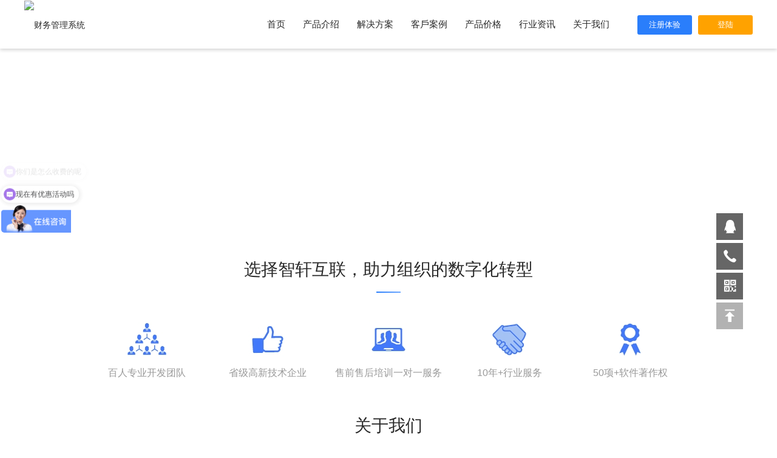

--- FILE ---
content_type: text/html; charset=utf-8
request_url: http://s1607.zhixuannet.com/about/
body_size: 5539
content:
<!DOCTYPE html>
<html lang="zh-CN">
<head>
<meta charset="UTF-8">
<meta name="viewport" content="width=device-width,initial-scale=1.0,maximum-scale=1.0,minimum-scale=1.0,user-scalable=no">
<meta name="browsermode" content="application" />
<meta name="renderer" content="webkit">
<meta http-equiv="X-UA-Compatible" content="IE=edge,chrome=1">
<meta http-equiv="Cache-Control" content="no-transform" /> 
<meta http-equiv="Cache-Control" content="no-siteapp" />
<meta name="screen-orientation" content="portrait">
<meta name="x5-orientation" content="portrait">
<title>关于我们_财务管理系统</title>
<meta name="description" content="" />
<meta name="keywords" content="" />
<link href="/favicon.ico" rel="shortcut icon" type="image/x-icon" />

<link rel="stylesheet" href="/template/ycnh2332_zhixuan/pc/ycnhe/css/reset.css">
<link rel="stylesheet" href="/template/ycnh2332_zhixuan/pc/ycnhe/css/animate.css">
<link rel="stylesheet" href="/template/ycnh2332_zhixuan/pc/ycnhe/css/style.css">
<script src="/template/ycnh2332_zhixuan/pc/ycnhe/js/jquery-1.11.3.min.js"></script>
<script src="/template/ycnh2332_zhixuan/pc/ycnhe/js/jquery.superslide.2.1.1.js"></script>
<script src="/template/ycnh2332_zhixuan/pc/ycnhe/js/js.js"></script>
<link rel="stylesheet" href="/template/ycnh2332_zhixuan/pc/ycnhe/css/wap.css">
<link rel="stylesheet" href="/template/ycnh2332_zhixuan/pc/ycnhe/css/iconfont_1.css">
</head>
<body>
<div class="aboutUs">
 
<div class="pubHeader">
  <div id="nav">
    <div class="pull-left"><a href="http://s1607.zhixuannet.com"><img src="/sitepic/logo/s1607.jpg" style="height: 40px;width: auto;" alt="财务管理系统"></a></div>
    <div class="pull-right">
      <div class="item"><a href="http://s1607.zhixuannet.com">首页</a></div>
        <div class="item"><a href="/product/"> 产品介绍</a></div>
    <div class="item"><a href="/solution/"> 解决方案</a></div>
    <div class="item"><a href="/case/"> 客戶案例</a></div>
    <div class="item"><a href="/version/"> 产品价格</a></div>
        <div class="item"><a href="//s1607.zhixuannet.com/news/"> 行业资讯        <div class="item list">
                <div class="itemn Navson">
        <a class="nav-link" href="/news/"> 行业新闻</a></div>
              <div class="itemn Navson">
        <a class="nav-link" href="/tech/"> 产品应用</a></div>
       </div>
    </a></div>
    <div class="item"><a href="/about/"> 关于我们</a></div>
   
  
  <a class="demoCenter" href="javascript:void(0);" onclick ="opentryform('')" rel="nofollow">注册体验</a>
  <a class="demoCenter download" href="http://acct.zhixuanol.com/login?p=s1607 " rel="nofollow" target="_blank">登陆</a> </div>
</div>
</div>
<div class="wapwap">
  <header class="acea-row row-between-wrapper">
    <div class="logo"><a href="http://s1607.zhixuannet.com"><img src="/sitepic/logo/s1607.jpg" /  alt="财务管理系统"></a></div>
    <div class="menubtn">
    <a class="demoCenter" href="javascript:void(0);" onclick ="opentryform('')" rel="nofollow">注册</a>
    </div>
    <div class="circular" onclick="kai()">
      <div class="iconfont iconcaidan"></div>
    </div>

  </header>
  <div class="public-nav">
    <div class="acea-row row-right">
      <div class="iconfont iconguanbi" onclick="guanbi()"></div>
    </div>
    <div class="nav-list">
      <div class="item"><a href="http://s1607.zhixuannet.com">首页</a></div>
            <div class="item"><a href="/product/">产品介绍</a></div>
            <div class="item"><a href="/solution/">解决方案</a></div>
            <div class="item"><a href="/case/">客戶案例</a></div>
            <div class="item"><a href="/version/">产品价格</a></div>
            <div class="item"><a href="//s1607.zhixuannet.com/news/">行业资讯</a></div>
            <div class="item"><a href="/about/">关于我们</a></div>
       </div>
  </div>
</div>
<script>

function kai() {
      $(".acea-row").addClass("on");
      $(".public-nav").addClass("on");
    }

    function guanbi() {
      $(".acea-row").removeClass("on");
      $(".public-nav").removeClass("on");
    }

</script>
<div class="clearfix"></div>

<script>
function turnon(obj){
document.getElementById(obj).style.display="flex";
}
function turnoff(obj){
document.getElementById(obj).style.display="none";
}
</script>
<div class="clearfix"></div>
<div class="publicHeader min_wrapper_1200 pcpc">
<div class="headerBg" style="background:url(https://update.eyoucms.com/demo/uploads/allimg/20210106/1-2101061T032D7.jpg) left 0 no-repeat;"></div>
<div class="text wrapper_1200">
<div class="title"></div>
<div class="infor"></div>
</div>
</div>
<div class="pagetop wapwap">
<div class="banner">
                <img class="icon-banner" src="/template/ycnh2332_zhixuan/pc/ycnhe/images/icon-bg.png">
                <div class="content">
                    <div class="title">
                        <span>关于我们</span>
                    </div>
                </div>
            </div>
</div>
<div class="clearfix"></div>
<div class="conter wrapper_1200">

<div class="title">
<h1>选择智轩互联，助力组织的数字化转型</h1>
<div class="line"></div>
</div>
<ul class="wrap">
<li class="item">
<div class="pic"><img src="/template/ycnh2332_zhixuan/pc/ycnhe/picture/1.jpeg"></div>
<div>百人专业开发团队</div>
</li>
<li class="item">
<div class="pic"><img src="/template/ycnh2332_zhixuan/pc/ycnhe/picture/2.jpeg"></div>
<div>省级高新技术企业</div>
</li>
<li class="item">
<div class="pic"><img src="/template/ycnh2332_zhixuan/pc/ycnhe/picture/3.jpeg"></div>
<div>售前售后培训一对一服务</div>
</li>
<li class="item">
<div class="pic"><img src="/template/ycnh2332_zhixuan/pc/ycnhe/picture/4.jpeg"></div>
<div>10年+行业服务</div>
</li>
<li class="item">
<div class="pic"><img src="/template/ycnh2332_zhixuan/pc/ycnhe/picture/5.jpeg"></div>
<div>50项+软件著作权</div>
</li>
</ul>
<div class="clearfix"></div>
<div class="title">
<div>关于我们</div>
<div class="line"></div>
</div>
<div class="infor">

<div class="markdown-body">
<link rel="stylesheet" href="/weapp/Sitemanage/template/editor.md/css/editormd.min.css">
<h4>关于我们</h4>
<p>我们是一家专注于财务管理系统软件产品的开发与销售的公司。凭借多年的行业经验和专业技术，我们致力于为企业提供全面的财务管理解决方案，帮助他们提高财务效率、降低风险、实现业务增长。</p>
<h4>专业领域</h4>
<p>我们专注于财务管理系统软件的开发与销售，涵盖了财务核算、报表分析、预算控制、资金管理、应收应付管理等方面。我们的软件产品能够满足各类企业的财务管理需求，无论是中小型企业还是大型集团公司。</p>
<h4>产品与解决方案</h4>
<p>我们提供的财务管理系统软件具有丰富的功能模块和灵活的配置选项，可以根据客户的需求进行定制化开发。我们的解决方案包括但不限于以下几个方面：</p>
<ul>
<li>财务核算：帮助企业进行财务会计核算、报表编制与分析，确保财务数据的准确性和完整性。</li>
<li>预算控制：帮助企业制定和执行预算计划，实现财务目标的有效管理与控制。</li>
<li>资金管理：帮助企业实现资金流动的全面监控与管理，提高资金使用效率。</li>
<li>应收应付管理：帮助企业管理客户与供应商的应收应付账款，优化现金流管理。</li>
</ul>
<h4>技术实力</h4>
<p>我们拥有一支由资深的软件开发工程师和财务专家组成的团队，具备丰富的技术经验和行业知识。我们采用先进的软件开发技术和工具，确保我们的产品具备良好的稳定性、安全性和可扩展性。</p>
<h4>行业认可</h4>
<p>我们的产品和解决方案得到了广大客户的认可和赞赏，我们的客户遍布各行各业，包括制造业、零售业、服务业等。我们的专业化、高效的财务管理软件帮助客户提升了财务管理水平，取得了显著的业绩提升。</p>
<h4>公司愿景</h4>
<p>我们的愿景是成为财务管理领域的领军企业，为客户提供最佳的财务管理解决方案，帮助他们实现财务效率的最大化和业务增长的持续性。我们将继续不断创新和发展，致力于推动财务管理领域的进步和发展。</p></div>
</div>


<div class="clearfix"></div>
</div>
<div class="clearfix"></div>
<div class="contactUs">
<div class="wrapper_1200">
<div class="contact">
<div class="title">联系我们</div>
<div class="list">
<div class="item">
<div class="iconfont icondianhua2 animated"></div>
<div class="name">热线电话</div>
<div class="num">19312379408</div>
</div>
<div class="item">
<div class="iconfont iconjingli animated"></div>
<div class="name">手机号码</div>
<div class="num">19312379408(微信号)</div>
</div>
<div class="item">
<div class="iconfont iconyouxiang animated"></div>
<div class="name">企业邮箱</div>
<div class="num">market@zhixuan.cloud</div>
</div>
<div class="item qqcs">
<div class="iconfont iconqq animated"></div>
<div class="name">咨询客服</div>
<div class="num"><a href="https://wpa.qq.com/msgrd?v=3&uin=11031215&site=qq&menu=yes">点击咨询</a></div>
</div>
</div>
<div class="clearfix"></div>
<div class="title title2 pcpc">公司地址</div>
<div class="map pcpc"><img src="/template/ycnh2332_zhixuan/pc/ycnhe/picture/map.png"></div>
</div>
</div>
<div class="address min_wrapper_1200 pcpc">
<div class="wrapper_1200">
<div class="item">名 称：智轩互联</div>
<div class="item">地 址：湖南省郴州市北湖区天一华府A栋三单元15层</div>
<div class="ewm"><img src="http://img.zhixuannet.com/uploads/allimg/20240407/1-24040G3242C08.png"></div>
</div>
</div></div>

<div id="advers" class="min_wrapper_1200">
  <div class="wrapper_1200 wrapper1">智轩互联提供财务管理系统的全面解决方案<span><a href="javascript:void(0);" onclick ="opentryform('财务管理系统')">免费试用</a></span></div>
</div>
<div id="footer" class="min_wrapper_1200">
  <div class="wrapper_1200">
    <ul class="list">
             <li>
        <div class="name">产品介绍 </div>
 
        <a  class="item" href="/product/">产品介绍</a>
 
        <a  class="item" href="/solution/">解决方案</a>
 
        <a  class="item" href="/version/">产品价格</a>
 
      <li>
            <li>
        <div class="name">关于我们 </div>
 
        <a  class="item" href="/about/">关于我们</a>
 
        <a  class="item" href="/case/">客戶案例</a>
 
      <li>
            <li>
        <div class="name">行业资讯 </div>
 
        <a  class="item" href="/news/">行业新闻</a>
 
        <a  class="item" href="/tech/">招标信息</a>
 
        <a  class="item" href="/bidding/">公司动态</a>
 
      <li>
       
        <div class="name">联系方式</div>
        <div class="item teltq">全国热线 ：<span>19312379408</span></div>
        <div class="item">项目合作 ：<span>19312379408(微信号)</span></div>
      </li>
     <li style="float:right">
        <div class="name">关注我们</div>
        <div class="official"> <img style="width: 102px;" src="http://img.zhixuannet.com/uploads/allimg/20240407/1-24040G3242C08.png">
          <div class="ewm"><span class="iconfont iconweixin-copy"></span>官方公众号</div>
        </div>
        <div class="official"> <img style="width: 102px;" src="http://img.zhixuannet.com/uploads/allimg/20240407/1-24040G3242C08.png">
          <div class="ewm"><span class="iconfont iconxiaochengxu"></span>企业微信</div>
        </div>
      </li>
    </ul>
    <div class="clearfix"></div>
    <div class="friendship"> <a>友情链接：</a> 
<a href="http://s1607.zhixuannet.com" target="_blank">智轩互联 </a> 
         <a href="http://s1604.zhixuannet.com/" target="_blank">资产管理系统 </a> 
	     <a href="http://s1605.zhixuannet.com/" target="_blank">信息化管理系统 </a> 
	     <a href="http://s1609.zhixuannet.com/" target="_blank">教务管理系统 </a> 
	     <a href="http://s1612.zhixuannet.com/" target="_blank">医疗电子票据管理系统 </a> 
	     <a href="http://s1613.zhixuannet.com/" target="_blank">终端安全管理系统 </a> 
	     </div>
    <div class="copy">
      <div class="pull-left">Copyright © 2012-2023 湖南智轩信息技术有限公司 版权所有&nbsp;&nbsp;<a href="https://beian.miit.gov.cn/" rel="nofollow" target="_blank">湘ICP备17015941号-4</a></div>
    </div>
  </div>
</div>
</div>
<div class="customerService animated qqcs">
  <div class="pos">
    <div class="iconfont iconguanbi"></div>
  </div>
</div>
<div class="floatWindow">
  <div class="list">
    <div class="item"> <span class="iconfont iconqq2"></span>
      <div class="itemCon qqcs">
        <div class="qq show">
          <div class="arrow"></div>
          <img src="/template/ycnh2332_zhixuan/pc/ycnhe/picture/qq2.png"> 咨询在线QQ客服 </div>
      </div>
    </div>
    <div class="item"> <span class="iconfont icondianhua6"></span>
      <div class="itemCon">
        <div class="phone">
          <div class="arrow"></div>
          <img src="/template/ycnh2332_zhixuan/pc/ycnhe/picture/phone01.png" class="dis">
          <div class="dis">
            <div class="items">服务热线</div>
            <div class="items num teltq">19312379408</div>
          </div>
        </div>
      </div>
    </div>
    <div class="item"> <span class="iconfont iconerweima2"></span>
      <div class="itemCon">
        <div class="ewm">
          <div class="pictrue">
            <div class="arrow"></div>
            <img src="http://img.zhixuannet.com/uploads/allimg/20240407/1-24040G3242C08.png"> </div>
        </div>
      </div>
    </div>
    <div class="item return"> <span class="iconfont iconzhiding"></span> </div>
  </div>
</div>
<style>
.teltq a{color:#6aa6ff;}.telt a{color:#aaa;}
</style>
<script>
            var qq = 11031215;
            $(function () {
                $('.qqcs').on('click', function () {
                    window.open("http://wpa.qq.com/msgrd?v=3&uin=" + qq + "&site=qq&menu=yes");
                });
            })
            
        </script>
<footer>
  <div class="return" onclick="javascript:window.scrollTo(0,0)"><span class="iconfont iconarrow-up"></span>返回顶部</div>
  <div class="conter">
    <div class="telt">全国热线：19312379408</div>
    <div>地址：湖南省郴州市北湖区天一华府A栋三单元15层</div>
    <div>项目合作：19312379408(微信号)</div>
    <div class="ewm"><img src="http://img.zhixuannet.com/uploads/allimg/20240407/1-24040G3242C08.png"></div>
  </div>
  <div class="copy">Copyright © 2012-2023 湖南智轩信息技术有限公司 版权所有&nbsp;&nbsp;<a href="https://beian.miit.gov.cn/" rel="nofollow" target="_blank">湘ICP备17015941号-4</a></div>
</footer>
<div class="symiyun_com_nav">
  <div class="footbar"> <a href="tel:19312379408" class="phone" id="callPhone"> <img src="/template/ycnh2332_zhixuan/pc/ycnhe/images/zIphone.png" alt=""> <span>电话咨询</span> </a> 
    <a href="#" class="consult"> <img src="/template/ycnh2332_zhixuan/pc/ycnhe/images/zMessage.png" alt=""> <span>在线咨询</span> </a> <a href="javascript:void(0);" onclick ="opentryform('财务管理系统')" class="plan"> <span>系统演示</span> <img src="/template/ycnh2332_zhixuan/pc/ycnhe/images/zsymten.png" alt=""> </a> 
    </div>
</div>
<div style="display:none"></div>

<script type="text/javascript" src="//js.users.51.la/21714647.js"></script>
<script>
var _hmt = _hmt || [];
(function() {
  var hm = document.createElement("script");
  hm.src = "https://hm.baidu.com/hm.js?062706b8e21c7273b95061a2204afaec";
  var s = document.getElementsByTagName("script")[0]; 
  s.parentNode.insertBefore(hm, s);
})();
</script>
<script>
(function(){
    var bp = document.createElement('script');
    var curProtocol = window.location.protocol.split(':')[0];
    if (curProtocol === 'https') {
        bp.src = 'https://zz.bdstatic.com/linksubmit/push.js';
    }
    else {
        bp.src = 'http://push.zhanzhang.baidu.com/push.js';
    }
    var s = document.getElementsByTagName("script")[0];
    s.parentNode.insertBefore(bp, s);
})();
</script>
<script charset="UTF-8" id="LA_COLLECT" src="//sdk.51.la/js-sdk-pro.min.js"></script>
<script>LA.init({id:"3FdXNRelCJMTBgae",ck:"3FdXNRelCJMTBgae"})</script>
<script>
var _hmt = _hmt || [];
(function() {
var hm = document.createElement("script");
hm.src = "https://hm.baidu.com/hm.js?85845df045aa3d56f7ea11db21039b3c";
var s = document.getElementsByTagName("script")[0]; 
s.parentNode.insertBefore(hm, s);
})();</script>
</body>
</html>

--- FILE ---
content_type: text/css
request_url: http://s1607.zhixuannet.com/template/ycnh2332_zhixuan/pc/ycnhe/css/reset.css
body_size: 2430
content:
@charset "utf-8";
/* */
body,div,dl,dt,dd,ul,ol,li,h1,h2,h3,h4,h5,h6,pre,code,form,fieldset,legend,input,button,textarea,p,blockquote,th,td { margin:0; padding:0; box-sizing: border-box; -webkit-box-sizing: border-box; -moz-box-sizing: border-box; -ms-box-sizing: border-box;}
body { background:#fff; color:#555; font-size:14px;font-family: 'PingFang SC', 'Helvetica Neue', Helvetica, 'Hiragino Sans GB', 'Microsoft YaHei', '微软雅黑,Arial', 'sans-serif';}
td,th,caption { font-size:13px; }
h1, h2, h3, h4, h5, h6 { font-weight:normal; font-size:100%; }
address, caption, cite, code, dfn, em, strong, th, var { font-style:normal; font-weight:normal;}
a { color:#282828; text-decoration:none;}
a:hover { text-decoration:none; }
img { border:none; width: 100%;}
ol,ul,li { list-style:none; }
input, textarea, select, button { font:14px Verdana,Helvetica,Arial,sans-serif; }
table { border-collapse:collapse; }
html {overflow-y: scroll;}
/* css common */
.clearfix:after, .clearfix:before {content: ""; display: block; height:0; clear:both; visibility: hidden;}
.clearfix { *zoom:1; }
.pull-left{float: left;}
#pull-left a:link { color:#fff; text-decoration:none;}
.pull-right{float: right;}
.pull-right .a  { color:#fff; text-decoration:none;}
header, section, footer, aside, nav, main, article, figure {
    display: block;
}
.icon {
    width: 1em;
    height: 1em;
    vertical-align: -0.15em;
    fill: currentColor;
    overflow: hidden;
}
/*按钮样式1*/
.set_2_button{position: relative;transition: all 1s;overflow:hidden;}
.set_2_button:before{content: "→";position: absolute;left: -100%;transition: all 0.5s;}
.set_2_button span{display: inline-block;transition: all 0.5s;}
.set_2_button:hover:before {left: 48%;transition: all 1s;}
.set_2_button:hover > span {transform: translateX(300%);transition: all 1s;}
/*按钮样式2*/
.set_4_button1 {
    position: relative;
    overflow: hidden;
    z-index: 0;
}
.set_4_button1.raised {
    -moz-transition: all 0.1s;
    -o-transition: all 0.1s;
    -webkit-transition: all 0.1s;
    transition: all 0.1s;
    background: #666666;
}
.set_4_button1.raised:active {
    background: #515151;
    box-shadow: 0px 1px 1px #063e6b;
}
.anim {
    -moz-transform: translateY(-50%) translateX(-50%);
    -ms-transform: translateY(-50%) translateX(-50%);
    -webkit-transform: translateY(-50%) translateX(-50%);
    transform: translateY(-50%) translateX(-50%);
    position: absolute;
    top: 50%;
    left: 50%;
    z-index: -1;
}
.anim:before {
    position: relative;
    content: '';
    display: block;
    margin-top: 100%;
}
.anim:after {
    content: '';
    position: absolute;
    top: 0;
    bottom: 0;
    left: 0;
    right: 0;
    border-radius: 50%;
}

.clickable .toggle:checked + .anim {
    -moz-animation: anim-in 0.75s;
    -webkit-animation: anim-in 0.75s;
    animation: anim-in 0.75s;
}
.clickable .toggle:checked + .anim:after {
    -moz-animation: anim-in-pseudo 0.75s;
    -webkit-animation: anim-in-pseudo 0.75s;
    animation: anim-in-pseudo 0.75s;
}
.clickable .toggle:not(:checked) + .anim {
    -moz-animation: anim-out 0.75s;
    -webkit-animation: anim-out 0.75s;
    animation: anim-out 0.75s;
}
.clickable .toggle:not(:checked) + .anim:after {
    -moz-animation: anim-out-pseudo 0.75s;
    -webkit-animation: anim-out-pseudo 0.75s;
    animation: anim-out-pseudo 0.75s;
}

.hoverable:hover > .anim {
    -moz-animation: anim-out 0.75s;
    -webkit-animation: anim-out 0.75s;
    animation: anim-out 0.75s;
}
.hoverable:hover > .anim:after {
    -moz-animation: anim-out-pseudo 0.75s;
    -webkit-animation: anim-out-pseudo 0.75s;
    animation: anim-out-pseudo 0.75s;
}
@-webkit-keyframes anim-in {
    0% {
        width: 0%;
    }
    100% {
        width: 100%;
    }
}
@-moz-keyframes anim-in {
    0% {
        width: 0%;
    }
    100% {
        width: 100%;
    }
}
@-ms-keyframes anim-in {
    0% {
        width: 0%;
    }
    100% {
        width: 100%;
    }
}
@keyframes anim-in {
    0% {
        width: 0%;
    }
    100% {
        width: 100%;
    }
}
@-webkit-keyframes anim-in-pseudo {
    0% {
        background: rgba(0, 0, 0, 0.25);
    }
    100% {
        background: transparent;
    }
}
@-moz-keyframes anim-in-pseudo {
    0% {
        background: rgba(0, 0, 0, 0.25);
    }
    100% {
        background: transparent;
    }
}
@-ms-keyframes anim-in-pseudo {
    0% {
        background: rgba(0, 0, 0, 0.25);
    }
    100% {
        background: transparent;
    }
}
@keyframes anim-in-pseudo {
    0% {
        background: rgba(0, 0, 0, 0.25);
    }
    100% {
        background: transparent;
    }
}
@-webkit-keyframes anim-out {
    0% {
        width: 0%;
    }
    100% {
        width: 100%;
    }
}
@-moz-keyframes anim-out {
    0% {
        width: 0%;
    }
    100% {
        width: 100%;
    }
}
@-ms-keyframes anim-out {
    0% {
        width: 0%;
    }
    100% {
        width: 100%;
    }
}
@keyframes anim-out {
    0% {
        width: 0%;
    }
    100% {
        width: 100%;
    }
}
@-webkit-keyframes anim-out-pseudo {
    0% {
        background: rgba(0, 0, 0, 0.25);
    }
    100% {
        background: transparent;
    }
}
@-moz-keyframes anim-out-pseudo {
    0% {
        background: rgba(0, 0, 0, 0.25);
    }
    100% {
        background: transparent;
    }
}
@-ms-keyframes anim-out-pseudo {
    0% {
        background: rgba(0, 0, 0, 0.25);
    }
    100% {
        background: transparent;
    }
}
@keyframes anim-out-pseudo {
    0% {
        background: rgba(0, 0, 0, 0.25);
    }
    100% {
        background: transparent;
    }
}
.anim {
    -moz-transform: translateY(-50%) translateX(-50%);
    -ms-transform: translateY(-50%) translateX(-50%);
    -webkit-transform: translateY(-50%) translateX(-50%);
    transform: translateY(-50%) translateX(-50%);
    position: absolute;
    top: 50%;
    left: 50%;
    z-index: -1;
}
.anim:before {
    position: relative;
    content: '';
    display: block;
    margin-top: 100%;
}
.anim:after {
    content: '';
    position: absolute;
    top: 0;
    bottom: 0;
    left: 0;
    right: 0;
    border-radius: 50%;
}

.clickable .toggle:checked + .anim {
    -moz-animation: anim-in 0.75s;
    -webkit-animation: anim-in 0.75s;
    animation: anim-in 0.75s;
}
.clickable .toggle:checked + .anim:after {
    -moz-animation: anim-in-pseudo 0.75s;
    -webkit-animation: anim-in-pseudo 0.75s;
    animation: anim-in-pseudo 0.75s;
}
.clickable .toggle:not(:checked) + .anim {
    -moz-animation: anim-out 0.75s;
    -webkit-animation: anim-out 0.75s;
    animation: anim-out 0.75s;
}
.clickable .toggle:not(:checked) + .anim:after {
    -moz-animation: anim-out-pseudo 0.75s;
    -webkit-animation: anim-out-pseudo 0.75s;
    animation: anim-out-pseudo 0.75s;
}

.hoverable:hover > .anim {
    -moz-animation: anim-out 0.75s;
    -webkit-animation: anim-out 0.75s;
    animation: anim-out 0.75s;
}
.hoverable:hover > .anim:after {
    -moz-animation: anim-out-pseudo 0.75s;
    -webkit-animation: anim-out-pseudo 0.75s;
    animation: anim-out-pseudo 0.75s;
}
@-webkit-keyframes anim-in {
    0% {
        width: 0%;
    }
    100% {
        width: 100%;
    }
}
@-moz-keyframes anim-in {
    0% {
        width: 0%;
    }
    100% {
        width: 100%;
    }
}
@-ms-keyframes anim-in {
    0% {
        width: 0%;
    }
    100% {
        width: 100%;
    }
}
@keyframes anim-in {
    0% {
        width: 0%;
    }
    100% {
        width: 100%;
    }
}
@-webkit-keyframes anim-in-pseudo {
    0% {
        background: rgba(0, 0, 0, 0.25);
    }
    100% {
        background: transparent;
    }
}
@-moz-keyframes anim-in-pseudo {
    0% {
        background: rgba(0, 0, 0, 0.25);
    }
    100% {
        background: transparent;
    }
}
@-ms-keyframes anim-in-pseudo {
    0% {
        background: rgba(0, 0, 0, 0.25);
    }
    100% {
        background: transparent;
    }
}
@keyframes anim-in-pseudo {
    0% {
        background: rgba(0, 0, 0, 0.25);
    }
    100% {
        background: transparent;
    }
}
@-webkit-keyframes anim-out {
    0% {
        width: 0%;
    }
    100% {
        width: 100%;
    }
}
@-moz-keyframes anim-out {
    0% {
        width: 0%;
    }
    100% {
        width: 100%;
    }
}
@-ms-keyframes anim-out {
    0% {
        width: 0%;
    }
    100% {
        width: 100%;
    }
}
@keyframes anim-out {
    0% {
        width: 0%;
    }
    100% {
        width: 100%;
    }
}
@-webkit-keyframes anim-out-pseudo {
    0% {
        background: rgba(0, 0, 0, 0.25);
    }
    100% {
        background: transparent;
    }
}
@-moz-keyframes anim-out-pseudo {
    0% {
        background: rgba(0, 0, 0, 0.25);
    }
    100% {
        background: transparent;
    }
}
@-ms-keyframes anim-out-pseudo {
    0% {
        background: rgba(0, 0, 0, 0.25);
    }
    100% {
        background: transparent;
    }
}
@keyframes anim-out-pseudo {
    0% {
        background: rgba(0, 0, 0, 0.25);
    }
    100% {
        background: transparent;
    }
}
.anim {
    -moz-transform: translateY(-50%) translateX(-50%);
    -ms-transform: translateY(-50%) translateX(-50%);
    -webkit-transform: translateY(-50%) translateX(-50%);
    transform: translateY(-50%) translateX(-50%);
    position: absolute;
    top: 50%;
    left: 50%;
    z-index: -1;
}
.anim:before {
    position: relative;
    content: '';
    display: block;
    margin-top: 100%;
}
.anim:after {
    content: '';
    position: absolute;
    top: 0;
    bottom: 0;
    left: 0;
    right: 0;
    border-radius: 50%;
}

.clickable .toggle:checked + .anim {
    -moz-animation: anim-in 0.75s;
    -webkit-animation: anim-in 0.75s;
    animation: anim-in 0.75s;
}
.clickable .toggle:checked + .anim:after {
    -moz-animation: anim-in-pseudo 0.75s;
    -webkit-animation: anim-in-pseudo 0.75s;
    animation: anim-in-pseudo 0.75s;
}
.clickable .toggle:not(:checked) + .anim {
    -moz-animation: anim-out 0.75s;
    -webkit-animation: anim-out 0.75s;
    animation: anim-out 0.75s;
}
.clickable .toggle:not(:checked) + .anim:after {
    -moz-animation: anim-out-pseudo 0.75s;
    -webkit-animation: anim-out-pseudo 0.75s;
    animation: anim-out-pseudo 0.75s;
}

.hoverable:hover > .anim {
    -moz-animation: anim-out 0.75s;
    -webkit-animation: anim-out 0.75s;
    animation: anim-out 0.75s;
}
.hoverable:hover > .anim:after {
    -moz-animation: anim-out-pseudo 0.75s;
    -webkit-animation: anim-out-pseudo 0.75s;
    animation: anim-out-pseudo 0.75s;
}
@-webkit-keyframes anim-in {
    0% {
        width: 0%;
    }
    100% {
        width: 100%;
    }
}
@-moz-keyframes anim-in {
    0% {
        width: 0%;
    }
    100% {
        width: 100%;
    }
}
@-ms-keyframes anim-in {
    0% {
        width: 0%;
    }
    100% {
        width: 100%;
    }
}
@keyframes anim-in {
    0% {
        width: 0%;
    }
    100% {
        width: 100%;
    }
}
@-webkit-keyframes anim-in-pseudo {
    0% {
        background: rgba(0, 0, 0, 0.25);
    }
    100% {
        background: transparent;
    }
}
@-moz-keyframes anim-in-pseudo {
    0% {
        background: rgba(0, 0, 0, 0.25);
    }
    100% {
        background: transparent;
    }
}
@-ms-keyframes anim-in-pseudo {
    0% {
        background: rgba(0, 0, 0, 0.25);
    }
    100% {
        background: transparent;
    }
}
@keyframes anim-in-pseudo {
    0% {
        background: rgba(0, 0, 0, 0.25);
    }
    100% {
        background: transparent;
    }
}
@-webkit-keyframes anim-out {
    0% {
        width: 0%;
    }
    100% {
        width: 100%;
    }
}
@-moz-keyframes anim-out {
    0% {
        width: 0%;
    }
    100% {
        width: 100%;
    }
}
@-ms-keyframes anim-out {
    0% {
        width: 0%;
    }
    100% {
        width: 100%;
    }
}
@keyframes anim-out {
    0% {
        width: 0%;
    }
    100% {
        width: 100%;
    }
}
@-webkit-keyframes anim-out-pseudo {
    0% {
        background: rgba(0, 0, 0, 0.25);
    }
    100% {
        background: transparent;
    }
}
@-moz-keyframes anim-out-pseudo {
    0% {
        background: rgba(0, 0, 0, 0.25);
    }
    100% {
        background: transparent;
    }
}
@-ms-keyframes anim-out-pseudo {
    0% {
        background: rgba(0, 0, 0, 0.25);
    }
    100% {
        background: transparent;
    }
}
@keyframes anim-out-pseudo {
    0% {
        background: rgba(0, 0, 0, 0.25);
    }
    100% {
        background: transparent;
    }
}
.anim {
    -moz-transform: translateY(-50%) translateX(-50%);
    -ms-transform: translateY(-50%) translateX(-50%);
    -webkit-transform: translateY(-50%) translateX(-50%);
    transform: translateY(-50%) translateX(-50%);
    position: absolute;
    top: 50%;
    left: 50%;
    z-index: -1;
}
.anim:before {
    position: relative;
    content: '';
    display: block;
    margin-top: 100%;
}
.anim:after {
    content: '';
    position: absolute;
    top: 0;
    bottom: 0;
    left: 0;
    right: 0;
    border-radius: 50%;
}

.clickable .toggle:checked + .anim {
    -moz-animation: anim-in 0.75s;
    -webkit-animation: anim-in 0.75s;
    animation: anim-in 0.75s;
}
.clickable .toggle:checked + .anim:after {
    -moz-animation: anim-in-pseudo 0.75s;
    -webkit-animation: anim-in-pseudo 0.75s;
    animation: anim-in-pseudo 0.75s;
}
.clickable .toggle:not(:checked) + .anim {
    -moz-animation: anim-out 0.75s;
    -webkit-animation: anim-out 0.75s;
    animation: anim-out 0.75s;
}
.clickable .toggle:not(:checked) + .anim:after {
    -moz-animation: anim-out-pseudo 0.75s;
    -webkit-animation: anim-out-pseudo 0.75s;
    animation: anim-out-pseudo 0.75s;
}

.hoverable:hover > .anim {
    -moz-animation: anim-out 0.75s;
    -webkit-animation: anim-out 0.75s;
    animation: anim-out 0.75s;
}
.hoverable:hover > .anim:after {
    -moz-animation: anim-out-pseudo 0.75s;
    -webkit-animation: anim-out-pseudo 0.75s;
    animation: anim-out-pseudo 0.75s;
}
@-webkit-keyframes anim-in {
    0% {
        width: 0%;
    }
    100% {
        width: 100%;
    }
}
@-moz-keyframes anim-in {
    0% {
        width: 0%;
    }
    100% {
        width: 100%;
    }
}
@-ms-keyframes anim-in {
    0% {
        width: 0%;
    }
    100% {
        width: 100%;
    }
}
@keyframes anim-in {
    0% {
        width: 0%;
    }
    100% {
        width: 100%;
    }
}
@-webkit-keyframes anim-in-pseudo {
    0% {
        background: rgba(0, 0, 0, 0.25);
    }
    100% {
        background: transparent;
    }
}
@-moz-keyframes anim-in-pseudo {
    0% {
        background: rgba(0, 0, 0, 0.25);
    }
    100% {
        background: transparent;
    }
}
@-ms-keyframes anim-in-pseudo {
    0% {
        background: rgba(0, 0, 0, 0.25);
    }
    100% {
        background: transparent;
    }
}
@keyframes anim-in-pseudo {
    0% {
        background: rgba(0, 0, 0, 0.25);
    }
    100% {
        background: transparent;
    }
}
@-webkit-keyframes anim-out {
    0% {
        width: 0%;
    }
    100% {
        width: 100%;
    }
}
@-moz-keyframes anim-out {
    0% {
        width: 0%;
    }
    100% {
        width: 100%;
    }
}
@-ms-keyframes anim-out {
    0% {
        width: 0%;
    }
    100% {
        width: 100%;
    }
}
@keyframes anim-out {
    0% {
        width: 0%;
    }
    100% {
        width: 100%;
    }
}
@-webkit-keyframes anim-out-pseudo {
    0% {
        background: rgba(0, 0, 0, 0.25);
    }
    100% {
        background: transparent;
    }
}
@-moz-keyframes anim-out-pseudo {
    0% {
        background: rgba(0, 0, 0, 0.25);
    }
    100% {
        background: transparent;
    }
}
@-ms-keyframes anim-out-pseudo {
    0% {
        background: rgba(0, 0, 0, 0.25);
    }
    100% {
        background: transparent;
    }
}
@keyframes anim-out-pseudo {
    0% {
        background: rgba(0, 0, 0, 0.25);
    }
    100% {
        background: transparent;
    }
}
/*but样式3*/
.set_8_button {
    display: inline-block;
    transition: background 300ms;
}
.set_8_button.outline {
    overflow: hidden;
    position: relative;
}
.set_8_button.outline:before, .set_8_button.outline:after, .set_8_button.outline .lines:before,
.set_8_button.outline .lines:after {
    background-color: #cccccc;
    content: "";
    height: 1px;
    left: 0;
    position: absolute;
    top: 0;
    transition: transform 300ms;
    width: 100%;
}
.set_8_button.outline:before {
    bottom: 0;
    top: auto;
}
.set_8_button.outline .lines {
    display: block;
    height: 100%;
    left: 0;
    position: absolute;
    top: 0;
    width: 100%;
    z-index: 0;
}
.set_8_button.outline .lines:before, .set_8_button.outline .lines:after {
    height: 100%;
    width:1px;
}
.set_8_button.outline .lines:after {
    left: auto;
    right: 0;
}
.set_8_button:hover:before {
    transform: translateX(-100%);
}
.set_8_button:hover:after {
    transform: translateX(100%);
}
.set_8_button:hover .lines:before {
    transform: translateY(-100%);
}
.set_8_button:hover .lines:after {
    transform: translateY(100%);
}
/*but样式4*/
.set_5_button {
    overflow: hidden;
    z-index: 1;
    position: relative;
}
.set_5_button:after {
    content: "";
    position: absolute;
    top: 0;
    left: 0;
    width: 500%;
    height: 1000%;
    background: #000;
    filter:alpha(opacity=10);
    opacity: 0.1;
    z-index: -1;
    transform-origin: 0% 0%;
    transform: translateX(calc(20% - 25px)) translateY(10%) rotate(-45deg);
  transform: translateY(10%) translateX(16%) rotate(-45deg);
    transition: transform .3s;
}
.set_5_button:hover::after {
    transform: translateY(10%) translateX(-25px) rotate(-45deg);
}
.mask{background-color:#000;opacity:0.5;filter:alpha(opacity=50);position:fixed;top:0;right: 0;left:0;bottom:0;z-index:66;}
.line1{overflow:hidden;text-overflow:ellipsis;white-space:nowrap;}


--- FILE ---
content_type: text/css
request_url: http://s1607.zhixuannet.com/template/ycnh2332_zhixuan/pc/ycnhe/css/style.css
body_size: 19107
content:
h2, h3, h4, h5, h6 {
    font-weight: 600;
}
.wrapper_1200 {width:1200px;margin:0 auto;overflow:hidden;}
.min_wrapper_1200 {min-width:1200px;width:auto !important;width:1200px;}
.social-share .social-share-icon {width:26px!important;height:26px!important;font-size:16px!important;line-height:26px!important;}
.public-bnt{background-color:rgba(42,126,251,0.1);width:138px;height:38px;margin:0 auto;    margin-bottom: 20px;}
.public-bnt .blue{    background-color: #2a7efb;
    font-size: 14px;
    color: #fff;
    text-align: center;
    line-height: 16px;
    padding: 10px 20px;}
#header {width:100%;height:40px;background-color:#2b364a;line-height:40px;padding:0 30px;font-size:12px;}
#header .pull-left .item {cursor:pointer;color:#428ff5;}
#header .pull-left .item .phone {color:#fff;}
#header .pull-left .item~.item {margin-left:22px;}
#header .pull-left .item .iconfont {font-size:17px;margin-right:5px;vertical-align:middle;}
#header .pull-left .item .iconfont.icondianhua {font-size:15px;}
#header .pull-right a {color:#aaa;cursor:pointer;}
#header .pull-right a:hover {color:#fff;}
#header .pull-right a~a {margin-left:20px;}
#nav {height:80px;width:1200px;margin:0 auto;line-height:80px;}
#nav .pull-left {width:108px;height:100%;}
#nav .pull-left img {height:52px;vertical-align:middle;}
#nav .pull-right .item {font-size:15px;color:#282828;margin-left:25px;cursor:pointer;position:relative;z-index:999;display:inline-block;zoom:1;}
#nav .pull-right .item:hover {color:#2a7efb;}
#nav .pull-right .item.on {color:#2a7efb;}
#nav .pull-right .demoCenter {font-size:13px;color:#fff;width:90px;height:32px;background-color:#2a7efb;border-radius:3px;display:inline-block;*display:inline;*zoom:1;vertical-align:middle;text-align:center;line-height:32px;margin-left:42px;cursor:pointer;position:relative;}
#nav .pull-right .demoCenter .demoCon {position:absolute;right:0;z-index:99;top:30px;padding-top:45px;display:none;}
#nav .pull-right .demoCenter .demoCon .demo {width:450px;border-radius:10px;background-color:#fff;box-shadow:3px 3px 20px rgba(0,0,0,0.12);filter:progid:DXImageTransform.Microsoft.Gradient(startColorstr="#2abefb",endColorstr="#2a7efb",gradientType="1");padding:2px;}
#nav .pull-right .demoCenter .demoCon .demo .whiteBg {background-color:#fff;border-radius:10px;text-align:center;}
#nav .pull-right .demoCenter .demoCon .demo .whiteBg .name {font-size:24px;color:#454545;font-weight:bold;padding-top:20px;}
#nav .pull-right .demoCenter .demoCon .demo .whiteBg .infor {font-size:18px;font-weight:bold;color:#2a7efb;margin-top:13px;}
#nav .pull-right .demoCenter .demoCon .demo .whiteBg table {border:1px solid #abc5ff;font-size:14px;width:398px;margin:11px auto 0 auto;}
#nav .pull-right .demoCenter .demoCon .demo .whiteBg table tr th {color:#005de7;background-color:#d9e8ff;}
#nav .pull-right .demoCenter .demoCon .demo .whiteBg table tr td {color:#282828;}
#nav .pull-right .demoCenter .demoCon .demo .whiteBg .showTitle {font-size:18px;color:#2a7efb;font-weight:bold;margin-top:16px;}
#nav .pull-right .demoCenter .demoCon .demo .whiteBg .showHow {margin-top:10px;padding-bottom:20px;}
#nav .pull-right .demoCenter .demoCon .demo .whiteBg .showHow .dis {display:inline-block;*display:inline;*zoom:1;vertical-align:middle;}
#nav .pull-right .demoCenter .demoCon .demo .whiteBg .showHow .dis~.dis {margin-left:50px;}
#nav .pull-right .demoCenter .demoCon .demo .whiteBg .showHow .showCode {font-size:12px;color:#454545;margin-top:4px;}
#nav .pull-right .demoCenter .demoCon .demo .whiteBg .showHow .pictrue {width:100px;height:100px;}
#nav .pull-right .demoCenter .demoCon .demo .whiteBg .showHow .pictrue img {width:100%;height:100%;}
#nav .pull-right .item .list {position:absolute;top:80px;left:50%;margin-left:-50px;opacity:0;filter:alpha(opacity=0);transform:scale(0);transition:all 0.3s ease-in-out 0s;-webkit-transition:all 0.3s ease-in-out 0s;-o-transition:all 0.3s ease-in-out 0s;}
#nav .pull-right .item .list.on {opacity:1;filter:alpha(opacity=100);transform:scale(1);}
#nav .pull-right .item .list .itemn {height:50px;border-bottom:1px solid #f0f0f0;background-color:#fff;cursor:pointer;line-height:50px;font-size:14px;width:100px;text-align:center;color:#282828;}
#nav .pull-right .item .list .itemn:hover {background-color:#f0f0f0;color:#2a7efb}
#nav .pull-right .item img {width:23px;height:23px;display:inline-block;*display:inline;*zoom:0;vertical-align:-3px;}
#nav .pull-right .demoCenter.download {background-color:#ffa200;margin-left:0.4rem;}
.marketing {margin-bottom:10px;}
#footer {background-color:#2b3344;width:100%;}
#footer .list {padding-top:52px;width:1285px;}
#footer .list li {float:left;margin-right:80px;}
#footer .list li .name {color:#fff;font-weight:bold;font-size:16px;margin-bottom:18px;}
#footer .list li .item {font-size:14px;color:#ccc;margin-bottom:10px;display:block;cursor:pointer;}
#footer .list li>a:hover {color:#fff;}
#footer .list li .item span {color:#6aa6ff;}
#footer .list li .official {float:left;margin-right:18px;}
#footer .list li .official .ewm {font-size:14px;color:#ccc;text-align:center;margin-top:6px;}
#footer .list li .official .ewm .iconfont {vertical-align:middle;margin-right:5px;}
#footer .list li .official .ewm .iconfont.iconxiaochengxu {font-size:14px;}
#footer .friendship {border:1px solid #494d53;border-left:0;border-right:0;margin-top:36px;padding:16px 0;font-size:13px;}
#footer .friendship>a {color:#ccc;margin-right:18px;cursor:pointer;word-break: keep-all;}
#footer .copy {height:50px;line-height:50px;font-size:12px;color:#ccc;}
#footer .copy a {color:#ccc;}
#pull-left a:link {height:50px;line-height:50px;font-size:12px;color:#ccc;}
#fullSlide {min-width:1200px;position:relative;height:560px;overflow:hidden;position:relative;}
#fullSlide .bd {position:relative;z-index:0;height:100%;margin-top:80px;}
#fullSlide .bd li a {display:block;height:560px;width:100%;}
#fullSlide .hd {height:15px;overflow:hidden;position:absolute;right:50%;bottom:30px;z-index:1;margin-right:-37.5px;}
#fullSlide .hd ul {overflow:hidden;zoom:1;width:100%!important;}
#fullSlide .hd ul li {margin-right:12px;width:50px;height:2px;text-align:center;cursor:pointer;background-color:rgba(0,0,0,0.2);display:inline-block;*display:inline;*zoom:1;vertical-align:middle;}
#fullSlide .hd ul li.on {background-color:rgba(0,0,0,0.5);}
#fullSlide .iconfont {width:50px;height:110px;background-color:rgba(255,255,255,0.2);font-size:40px;position:absolute;top:60%;margin-top:-100px;text-align:center;line-height:110px;color:rgba(255,255,255,0.8);}
#fullSlide .iconfont:hover {background-color:rgba(255,255,255,0.5);color:#fff;}
#fullSlide .prev {left:70px;}
#fullSlide .next {right:70px;}
.TiTle {color:#282828;text-align:center;}
.TiTle .name {font-size:32px;}
.TiTle .infor {font-size:16px;margin-top:14px;color:#999;}
.TiTle .infor_white {font-size:16px;margin-top:14px;color:#eee;}
#advers {background:url(../images/adver1.jpg)/*tpa=/k3/template/default/images/adver1.jpg*/ center 0 no-repeat;width:100%;height:134px;text-align:center;line-height:134px;font-size:26px;color:#fff;cursor:pointer;}
#advers span {font-size:16px;color:#2a7efb;background-color:#fff;border-radius:3px;padding:8px 35px;vertical-align:middle;margin-left:55px;}
.publicHeader {width:100%;height:380px;overflow:hidden;color:#fff;text-align:center;position:relative;top:80px;}
.publicHeader .headerBg {background:url("../images/aboutbg.jpg")/*tpa=/k3/template/default/images/aboutBg.jpg*/ center 0 no-repeat;animation:enlarge linear 8s infinite alternate;width:100%;height:380px;}
.publicHeader .text {position:absolute;top:50%;margin-top:-81px;left:50%;margin-left:-600px;}
@keyframes enlarge {from {transform:scale(1);}
to {transform:scale(1.05);}
}
.publicHeader .text .title {font-size:32px;font-weight:bold;}
.publicHeader .text .infor {font-size:18px;margin-top:19px;}
.publicHeader .text .img {width:130px;height:38px;margin:35px auto 0 auto;background-color:#fff;border-radius:3px;color:#30a395;line-height:38px;display:block;}
.publicHeader2 {background:url("../images/c1d954fb17934a659466f76c3580b1d7.gif")/*tpa= {sort:pic}
*/ center 0 no-repeat;width:100%;height:380px;}
.publicNav {width:100%;height:50px;border-bottom:1px solid #f5f5f5;cursor:pointer;}
.publicNav .item {width:600px;float:left;text-align:center;line-height:50px;font-size:16px;color:#282828;}
.publicNav .item .iconfont {margin-right:10px;font-size:22px;vertical-align:middle;}
.publicNav .item.on {color:#2a7efb;}
.publicNav .item:hover {color:#2a7efb;}
.publicList .item {width:100%;border-bottom:1px solid #eee;padding-bottom:20px;margin-bottom:20px;cursor:pointer;}
.publicList .item .dis {display:inline-block;*display:inline;*zoom:1;vertical-align:middle;}
.publicList .item .pictrue {width:249px;height:140px;margin-right:13px;}
.publicList .item .pictrue img {width:100%;height:100%;border-radius:3px;}
.publicList .item .text {width:520px;font-size:14px;color:#666666;}
.publicList .item .text .name {font-size:20px;color:#282828;}
.publicList .item .text .name:hover {color:#2a7efb;}
.publicList .item .text .icons {margin:13px 0 16px 0;font-size:13px;color:#999999;}
.publicList .item .text .icons .iconfont {vertical-align:middle;font-size:14px;margin-right:7px;}
.publicList .item .text .icons .iconfont.iconliulan {font-size:16px;margin-left:14px;}
.publicList .item .text .infor {line-height:1.7;max-height:47px;overflow:hidden;height:auto !important;height:47px;}
.customerService {position:fixed;width:100%;height:167px;bottom:0;left:0;background:url("../images/float.png")/*tpa=/k3/template/default/images/float.png*/ center 0 no-repeat;z-index:99;display:none;}
.customerService .pos {position:relative;}
.customerService .pos .iconfont {position:absolute;color:#fff;font-size:16px;font-weight:bold;top:102px;left:13px;width:40px;height:40px;text-align:center;line-height:40px;}
.customerClose {position:fixed;width:184px;height:166px;left:10px;bottom:0;background-size:100% 100%;background-repeat:no-repeat;background-image:url(../images/consult.png)/*tpa=/k3/template/default/images/consult.png*/;}
.customerClose .bnt {font-size:14px;color:#428bf5;width:110px;height:28px;border-radius:3px;text-align:center;line-height:28px;display:block;background-color:#fff;margin:125px 0 0 20px;cursor:pointer;}
.floatWindow {position:fixed;right:35px;bottom:24%;width:65px;z-index:99;cursor:pointer;}
.floatWindow .list {margin-top:-5px;}
.floatWindow .list .item {margin-bottom:5px;position:relative;width:44px;height:44px;background-color:#666666;line-height:44px;text-align:center;color:#fff;}
.floatWindow .list .item:hover {background-color:#2a7efb;}
.floatWindow .list .item .itemCon {right:100%;position:absolute;top:0;display:none;padding-right:20px;}
.floatWindow .list .item.return {background-color:#b2b2b2;}
.floatWindow .list .item.return:hover {background-color:#666;}
.floatWindow .list .item .iconfont {font-size:25px;}
.floatWindow .list .item .itemCon .ewm {}
.floatWindow .list .item .itemCon .ewm  .pictrue {width:150px;height:150px;vertical-align:middle;margin:4.5px;position:relative;border:1px solid #eee;}
.floatWindow .list .item .itemCon .ewm  .pictrue img {width:100%;height:100%;}
.floatWindow .list .item .itemCon .ewm .pictrue .arrow,.floatWindow .list .item .itemCon .qq .arrow,.floatWindow .list .item .itemCon .phone .arrow {position:absolute;right:-16px;top:10px;width:0px;height:0px;border:8px solid transparent;border-left-color:#eee;}
.floatWindow .list .item .itemCon .ewm .pictrue .arrow:before,.floatWindow .list .item .itemCon .qq .arrow:before,.floatWindow .list .item .itemCon .phone .arrow:before {position:absolute;left:-8px;top:-7px;content:"";width:0px;height:0px;border:7px solid transparent;border-left-color:#fff;}
.floatWindow .list .item .itemCon .qq,.floatWindow .list .item .itemCon .phone {width:220px;border:1px solid #eeeeee;padding:12px 15px;font-size:15px;color:#282828;background-color:#fff;position:relative;}
.floatWindow .list .item .itemCon .qq img,.floatWindow .list .item .itemCon .phone img {vertical-align:middle;margin-right:10px;border-radius:50%;width:42px;height:42px;}
.floatWindow .list .item .itemCon .phone .dis {display:inline-block;*display:inline;*zoom:1;vertical-align:middle;}
.floatWindow .list .item .itemCon .phone .items {height:25px;line-height:25px;}
.floatWindow .list .item .itemCon .phone .items.num {color:#ff0200;}
.index .category {width:1200px;margin:0 auto;}
.index .category .item {width:300px;height:120px;display:table;float:left;cursor:pointer;}
.index .category .item~.item .itemCon .line {border-left:1px solid #eee;}
.index .category .item .itemCon {display:table-cell;vertical-align:middle;text-align:center;}
.index .category .item .itemCon .pictrue {width:60px;height:60px;margin-right:13px;}
.index .category .item .itemCon .pictrue img {width:100%;height:100%;}
.index .category .item .itemCon .dis {display:inline-block;vertical-align:middle;}
.index .category .item .itemCon .dis.text {text-align:left;font-size:14px;color:#666;}
.index .category .item .itemCon .dis.text .name {font-size:18px;color:#2a7efb;font-weight:bold;margin-bottom:3px;}
.index .freeSystem {border-top:0px solid #eee;}
.index .freeSystem .title {width:1200px;margin:0 auto;text-align:center;font-size:16px;color:#868686;padding:65px 0;}
.index .freeSystem .title .name {font-size:32px;color:#282828;margin-bottom:12px;}
.index .freeSystem .title .name span {color:#2a7efb;font-weight:bold;}
.index .freeSystem ul {width:1200px;margin:0 auto;}
.index .freeSystem ul li {float:left;cursor:pointer;margin-top:33px;}
.index .freeSystem ul li .item1 {border:1px solid #eee;width:209px;height:471px;text-align:center;padding:0 40px;font-size:14px;color:#999;}
.index .freeSystem ul li~li .item1 {border-left:0;}
.index .freeSystem ul li .item1 .iconfont {font-size:50px;margin:38px auto 35px auto;color:#2e80fb;}
.index .freeSystem ul li .item1 .name {font-size:18px;color:#282828;margin-bottom:10px;}
.index .freeSystem ul li .item1 .list {margin-top:50px;}
.index .freeSystem ul li .item1 .list .item {font-size:16px;color:#282828;margin-top:25px;}
.index .freeSystem ul li .item2 {width:363px;margin-top:-31px;overflow:hidden;display:none;}
.index .freeSystem ul li .item2.on {display:block;}
.index .freeSystem ul li .item1.on {display:none;}
.index .freeSystem ul li .item2 .bgcolor {width:100%;height:100px;background:-moz-linear-gradient(to right,#2a7efb,#5498fe);background:-ms-linear-gradient(to right,#2a7efb,#5498fe);background:-webkit-linear-gradient(to right,#2a7efb,#5498fe);background:linear-gradient(to right,#2a7efb,#5498fe);filter:progid:DXImageTransform.Microsoft.Gradient(startColorstr="#2a7efb",endColorstr="#5498fe",gradientType="1");font-size:14px;color:#fff;padding:25px 37px;}
.index .freeSystem ul li .item2 .bgcolor .name {font-size:18px;margin-bottom:10px;}
.index .freeSystem ul li .item2 .bgcolor .name i {font-size:32px;padding-right:10px;vertical-align:middle;}
.index .freeSystem ul li .item2 .list {width:100%;height:448px;border:1px solid #2a7efb;padding:0 20px 0 32px;padding-top:10px;}
.index .freeSystem ul li .item2 .list .item {margin-top:22px;font-size:16px;color:#282828;}
.index .freeSystem ul li .item2 .list .item .dis {display:inline-block;*display:inline;*zoom:1;vertical-align:middle;}
.index .freeSystem ul li .item2 .list .item .iconfont {font-size:60px;color:#2a7efb;margin-right:12px;}
.index .freeSystem ul li .item2 .list .item .dis .name {margin-bottom:2px;}
.index .freeSystem ul li .item2 .list .item .dis .explanation {color:#999;font-size:14px;width:230px;overflow:hidden;}
.index .freeSystem ul li .item2  .more {font-size:16px;color:#2a7efb;text-align:center;margin-top:37px;cursor:pointer;}
.index .freeSystem ul li .item2  .more:hover {color:#2261d9;}
.index .freeSystem .freeBnt {font-size:16px;color:#fff;width:190px;height:56px;background-color:#2a7efb;border:5px solid #e9f2ff;text-align:center;line-height:46px;margin:57px auto 62px auto;cursor:pointer;}
.index .productcore {background:url("../images/systemBg2.jpg") center 0 no-repeat;width:100%;height:650px;}
.index .productcore .TiTle {margin:56px 0 67px 0;color:#fff;}
.index .productcore .TiTle .name {color:#fff;}
.index .productcore .list {width:100%;height:370px;background-color:#fff;}
.index .productcore .list li {width:300px;padding:0.1px 40px 20px 40px;float:left;height:100%;overflow:hidden;}
.index .productcore .list li~li {border-left:1px solid #e6e6e6;}
.index .productcore .list li .pictrue {width:71px;height:68px;margin:60px auto 0 auto;}
.index .productcore .list li .pictrue img {width:100%;height:100%;}
.index .productcore .list li .name {font-size:18px;color:#333;text-align:center;margin-top:37px;}
.index .productcore .list li .line {width:38px;height:2px;background-color:#71777c;margin:17px auto 0 auto;}
.index .productcore .list li .infor {font-size:14px;color:#999;margin-top:25px;line-height:1.75;}
.index .unlock {width:100%;height:773px;background:url("../images/indebg.jpg")/*tpa=/k3/template/default/images/indeBg.jpg*/ center 0 no-repeat;}
.index .unlock .title {text-align:center;font-size:16px;color:#bfd9ef;padding-top:60px;}
.index .unlock .title .name {font-size:32px;color:#fff;margin-bottom:12px;}
.index .unlock .pictrue {width:456px;height:314px;margin:115px auto 0 auto;position:relative;}
.index .unlock .pictrue .img {width:100%;height:100%;animation:myfirst linear 10s infinite alternate;-webkit-animation:myfirst linear 10s infinite alternate;}
@keyframes myfirst {from {transform:translateY(-50PX);}
to {transform:translateY(50px);}
}
@-webkit-keyframes myfirst {from {transform:translateY(-50PX);}
to {transform:translateY(50px);}
}
.index .unlock .pictrue .item {position:absolute;width:358px;height:120px;background-color:rgba(255,255,255,0.06);border:2px solid #71b1f5;color:#fff;font-size:14px;padding:19px 13px 14px 15px;}
.index .unlock .pictrue .item .name {font-size:18px;font-weight:bold;margin-bottom:10px;}
.index .unlock .pictrue .item .name img {width:27px;height:27px;vertical-align:middle;margin-right:7px;}
.index .unlock .pictrue .item.item1 {top:-37px;left:-368px;border-radius:16px 16px 0 16px;}
.index .unlock .pictrue .item.item2 {top:-60px;left:425px;border-radius:16px 16px 16px 0;}
.index .unlock .pictrue .item.item3 {top:226px;left:-352px;border-radius:16px 0 16px 16px;}
.index .unlock .pictrue .item.item4 {top:211px;left:466px;border-radius:0 16px 16px 16px;}
.index .unlock .member {font-size:16px;color:#fff;width:180px;height:46px;background-color:#ffa326;text-align:center;line-height:46px;margin:94px auto 0 auto;cursor:pointer;}
.index .unlock .member .iconfont {margin-right:8px;font-size:18px;}
.index .system {background:url(../images/system.jpg) center 0 no-repeat;width:100%;height:788px;}
.index .system .wrapper_1200 {color:#282828;text-align:center;}
.index .system .title {margin-top:56px;font-size:32px;}
.index .system .infor {margin-top:15px;font-size:16px;color:#999;}
.index .system .phone {width:100%;height:503px;margin-top:55px;padding-top:0.1px;}
.index .system .phone .list {width:761px;margin:20px auto 0 auto;}
.index .system .phone .list2 {width:1036px;margin-top:50px;}
.index .system .phone .list li {float:left;cursor:pointer;}
.index .system .phone .list li~li {margin-left:65px;}
.index .system .phone .list li .pictrue {width:110px;height:112px;margin:0 auto;position:relative;line-height:112px;}
.index .system .phone .list li .pictrue .img {background-repeat:no-repeat;background-size:100% 100%;width:100%;height:100%;}
.index .system .phone .list li:hover .pictrue .img {transform:rotate(360deg);transition:all 0.3s;}
.index .system .phone .list li .pictrue .iconfont {color:#fff;font-size:53px;position:absolute;top:0;left:50%;margin-left:-26.5px;}
.index .system .phone .list li .name {font-size:18px;color:#282828;margin-top:15px;    max-width: 205px;
    word-break: keep-all;
    display: -webkit-box;
    -webkit-line-clamp: 1;
    -webkit-box-orient: vertical;
    overflow: hidden;}
.index .system .phone .list li .nameCon {font-size:14px;color:#666;width:210px;margin-top:6px;word-break:break-all;display:-webkit-box;height:60px;overflow:hidden;-webkit-line-clamp:3;-webkit-box-orient:vertical;}
.index .customized {background-image:url("../images/customized.jpg")/*tpa=/k3/template/default/images/customized.jpg*/;background-repeat:no-repeat;background-position:center center;width:100%;height:260px;padding:74px 0 55px 0;}
.index .customized .title {font-size:36px;font-weight:bold;color:#fff;text-align:center;}
.index .customized .bnt {font-size:16px;color:#2a7efb;width:160px;height:42px;background-color:#fff;border-radius:3px;text-align:center;line-height:42px;margin:38px auto 0 auto;cursor:pointer;}
.index .case {color:#282828;}
.index .case .title {font-size:32px;margin-top:60px;text-align:center;}
.index .case .tip {font-size:16px;margin-top:15px;text-align:center;color:#999;}
.index .slideBox {width:1200px;height:258px;overflow:hidden;position:relative;margin-top:72px;}
.index .slideBox .hd {overflow:hidden;position:absolute;bottom:30px;left:80px;z-index:1;}
.index .slideBox .hd ul {overflow:hidden;zoom:1;}
.index .slideBox .hd ul li {float:left;margin-right:8px;width:18px;height:2px;background:#eee;cursor:pointer;border-radius:1.5px;}
.index .slideBox .hd ul li.on {background:#2a7efb;}
.index .slideBox .bd {position:relative;z-index:0;height:258px;width:1042px;margin:0 auto;}
.index .slideBox .bd li {zoom:1;vertical-align:middle;}
.index .slideBox .bd li .dis {display:inline-block;vertical-align:middle;}
.index .slideBox .bd li .text {width:540px;}
.index .slideBox .bd li .text .name {font-size:24px;color:#282828;height:53px;}
.index .slideBox .bd li .text .name span {color:#cdcdcd;font-size:50px;vertical-align:top;margin-right:10px;}
.index .slideBox .bd li .text .textCon {font-size:16px;color:#666;line-height:1.8;height:110px;overflow:hidden;}
.index .slideBox .bd li .text .caseBnt {font-size:14px;color:#fff;width:100px;height:36px;background-color:#2a7efb;text-align:center;line-height:36px;margin-top:40px;float:right;}
.index .slideBox .bd li .pictrue {width:460px;height:258px;margin-left:35px;}
.index .slideBox .bd li .pictrue img {width:100%;height:100%;display:block;}
.index .slideBox .iconfont {width:32px;height:80px;background-color:#eee;border-radius:3px;text-align:center;line-height:80px;font-size:30px;color:#c0c0c0;position:absolute;top:50%;margin-top:-40px;}
.index .slideBox .iconfont:hover {background-color:#999;color:#fff;}
.index .slideBox .prev {left:0;}
.index .slideBox .next {right:0;}
.index .cooperation {background:url(../images/cooperation.jpg)/*tpa=/k3/template/default/images/cooperation.jpg*/ center 0 no-repeat;width:100%;height:675px;text-align:center;color:#282828;padding-top:63px;margin-top:100px;}
.index .cooperation .name {font-size:32px;}
.index .cooperation .infor {font-size:16px;margin-top:18px;color:#999;}
.index .function {margin-top:53px;width:1245px;}
.index .function li {width:374px;color:#282828;float:left;margin:0 40px 56px 0;}
.index .function li .name {font-size:22px;}
.index .function li .line {width:26px;height:3px;background-color:#2a7efb;margin-top:10px;}
.index .function li .pictrue {width:100%;height:210px;margin-top:16px;}
.index .function li .pictrue img {width:100%;height:100%;}
.index .function li .item {font-size:13px;margin-bottom:13px;padding:0 12px;cursor:pointer;}
.index .function li .item span {margin-right:5px;}
.index .function li .item .time {float:right;}
.index .function li .item.on {background-color:#f7f7f7;height:42px;line-height:42px;margin-bottom:17px;}
.index .function li .item:hover {color:#2a7efb;}
.index .function li .more {font-size:13px;color:#999;width:94px;height:30px;text-align:center;line-height:30px;margin:12px 0 0 9px;cursor:pointer;}
.index .formMember {background:url("../images/formbg.jpg")/*tpa=/k3/template/default/images/formBg.jpg*/ center 0 no-repeat;width:100%;height:500px;text-align:center;font-size:16px;color:#ffffff;position:relative;}
.index .formMember .veins {background:url("../images/veins.png")/*tpa=/k3/template/default/images/veins.png*/ center 0 no-repeat;width:1200px;height:500px;animation:opacity linear 2s infinite alternate;-webkit-animation:opacity linear 2s infinite alternate;}
@keyframes opacity {from {opacity:0;filter:alpha(opacity=0);}
to {opacity:1;filter:alpha(opacity=100);}
}
@-webkit-keyframes opacity {from {opacity:0;filter:alpha(opacity=0);}
to {opacity:1;filter:alpha(opacity=100);}
}
.index .formMember .form {position:absolute;top:50%;margin-top:-189px;left:50%;margin-left:-260px;}
.index .formMember .form .name {font-weight:bold;font-size:30px;margin-bottom:13px;}
.index .formMember .form .infor {margin-bottom:30px;}
.index .formMember .form .item {width:520px;height:46px;border-radius:3px;margin:0 auto 23px auto;}
.index .formMember .form .item input {width:100%;height:100%;border-radius:3px;border:0;padding:0 17px;font-size:14px;}
.index .formMember .form .item input::placeholder {color:#999999;}
.index .formMember .form .submission {font-size:16px;width:200px;height:46px;border-radius:3px;background-color:#ff9300;line-height:46px;margin:40px auto 0 auto;cursor:pointer;}
.index .mask {display:none;}
.index .ewmPay,.member-authorize .payStatus {width:336px;height:360px;background-color:#fff;border-radius:30px;position:fixed;top:50%;left:50%;margin-top:-180px;margin-left:-198px;text-align:center;transition:all 0.3s ease-in-out 0s;opacity:0;transform:scale(0);z-index:99;filter:alpha(opacity=0);}
.index .ewmPay.on,.member-authorize .payStatus.on {opacity:1;transform:scale(1);filter:alpha(opacity=100);}
.index .ewmPay .pictrue {width:190px;height:190px;background-color:#fff;border:1px dashed #dddddd;padding:9px;margin:47px auto 0 auto;}
.index .ewmPay .pictrue img {width:172px;height:172px;display:block;}
.index .ewmPay .infor {font-size:14px;color:#666666;margin-top:18px;}
.index .ewmPay .iconfont {width:30px;height:30px;border:1px solid #b7b7b7;text-align:center;line-height:30px;border-radius:50%;font-size:15px;margin:25px auto 0 auto;}
.product-introduction #fullSlide {height:420px;}
.system-version #fullSlide {height:420px;}
.product-introduction #fullSlide .bd li a {height:420px;}
.product-introduction #fullSlide .hd {bottom:47px;}
.product-introduction #fullSlide .hd ul li {height:1px;background-color:rgba(255,255,255,0.5);}
.product-introduction #fullSlide .hd ul li.on {background-color:rgba(255,255,255,1);height:3px;}
.product-introduction .function .TiTle {margin-top:60px;}
.product-introduction .function .list li {float:left;width:240px;text-align:center;margin-top:60px;cursor:pointer;}
.product-introduction .function .list li .pictrue {background:url("../images/functionbg.png")/*tpa=/k3/template/default/images/functionBg.png*/ no-repeat 100% 100%;width:83px;height:93px;text-align:center;line-height:93px;font-size:44px;color:#2a7efb;margin:0 auto;}
.product-introduction .function .list li .name {font-size:18px;color:#282828;margin-top:15px;}
.product-introduction .function .list li .infor {font-size:14px;color:#999;padding:0 30px;line-height:1.7;margin-top:10px;word-break:break-all;display:-webkit-box;min-height:60px;max-height:88px;overflow:hidden;-webkit-line-clamp:4;-webkit-box-orient:vertical;}
.product-introduction .crmeb {margin-top:70px;background:url(../images/crmeb.jpg) center 0 no-repeat;width:100%;height:685px;padding:85px 0;}
.product-introduction .crmeb .crmebPhone {position:relative;}
.product-introduction .crmeb .crmebPhone .bd {position:relative;z-index:0;height:514px;width:257px;margin-left:165px;}
.product-introduction .crmeb .crmebPhone .bd li {zoom:1;vertical-align:middle;height:514px;width:257px;}
.product-introduction .crmeb .crmebPhone .hd {width:700px;margin-left:125px;color:#fff;}
.product-introduction .crmeb .crmebPhone .dis {display:inline-block;*display:inline;*zoom:1;vertical-align:middle;}
.product-introduction .crmeb .crmebPhone .hd .dis {display:inline-block;*display:inline;*zoom:1;vertical-align:middle;margin-top:25px;}
.product-introduction .crmeb .crmebPhone .hd .dis~.dis {margin-left:20px;}
.product-introduction .crmeb .crmebPhone .hd .dis .name {text-align:center;font-size:14px;height:40px;line-height:40px;}
.product-introduction .crmeb .crmebPhone .hd .name {font-size:32px;text-align:center;}
.product-introduction .crmeb .crmebPhone .hd .infor {text-align:center;color:#cccccc;margin-top:10px;font-size:16px;}
.product-introduction .crmeb .crmebPhone .hd ul {width:100%;overflow:hidden;margin:40px 0 20px 0;}
.product-introduction .crmeb .crmebPhone .hd ul li {margin-right:10px;width:48%;height:auto;display:block;cursor:pointer;overflow:hidden;float:left;}
.product-introduction .crmeb .crmebPhone .hd ul li .item .lefticon {float:left;display:inline-block;padding:10px 13px;margin-right:17px;background:#fff;border-radius:10px;}
.product-introduction .crmeb .crmebPhone .hd ul li .item {display:block;vertical-align:middle;text-align:left;width:100%;padding:20px 10px;overflow:hidden;}
.product-introduction .crmeb .crmebPhone .hd ul li.on {background-color:#fff;border-radius:10px;color:#2a7efb;}
.product-introduction .crmeb .crmebPhone .hd ul li .pictrue {margin:0 auto;background:url(../images/model2.png) no-repeat 100% 100%;width:36px;height:41px;text-align:center;line-height:49px;color:#fff;font-size:14px;}
.product-introduction .crmeb .crmebPhone .hd ul li.on .pictrue {background-image:url("../images/model2.png");}
.product-introduction .crmeb .crmebPhone .hd ul li .name {font-size:18px;margin-top:0;text-align:left;}
.product-introduction .crmeb .crmebPhone .hd ul li .infor {word-break:keep-all;white-space:nowrap;overflow:hidden;font-size:14px;margin-top:7px;color:#cccccc;text-align:left;}
.product-introduction .crmeb .crmebPhone .hd .ewm {width:120px;height:120px;border:1px dashed #fff;display:table-cell;vertical-align:middle;}
.product-introduction .crmeb .crmebPhone .hd .ewm img {width:100px;display:block;height:100px;margin:0 auto;}
.product-introduction .crmeb .prev,.product-introduction .crmeb .next {position:absolute;top:50%;color:#fff;font-size:45px;margin-top:-50px;}
.product-introduction .crmeb .prev {left:65px;}
.product-introduction .crmeb .next {left:475px;}
.product-introduction .crmeb .prev:hover {color:#6f9ffe;}
.product-introduction .crmeb .next:hover {color:#6f9ffe;}
.product-introduction .marketing .TiTle {margin:60px;}
.product-introduction .marketing .list li {height:500px;}
.product-introduction .marketing .list li.bgColor {background-color:#f5f9ff;}
.product-introduction .marketing .list li .text {width:580px;height:500px;display:table;}
.product-introduction .marketing .list li .text .tableCell {display:table-cell;vertical-align:middle;}
.product-introduction .marketing .list li .text .num {width:68px;height:46px;}
.product-introduction .marketing .list li .text .num img {width:100%;height:100%;}
.product-introduction .marketing .list li .text .name {font-size:28px;color:#282828;margin-top:22px;}
.product-introduction .marketing .list li .text .infor {font-size:16px;color:#999;margin-top:28px;line-height:1.7;}
.product-introduction .marketing .list li .pictrue {width:533px;height:500px;display:table;}
.product-introduction .marketing .list li .pictrue .img {display:table-cell;vertical-align:middle;}
.product-introduction .marketing .list li .pictrue .img img {width:100%;height:100%;}
.product-introduction .source {background:url("../images/probg.jpg")no-repeat 100% 100%;width:100%;height:220px;color:#fff;text-align:center;padding:35px 0;}
.product-introduction .source .name {font-size:30px;}
.product-introduction .source .infor {font-size:18px;margin-top:15px;}
.product-introduction .source .bnt {display:inline-block;*display:inline;*zoom:1;margin-top:26px;font-size:15px;width:128px;height:40px;border:1px solid #fff;border-radius:3px;text-align:center;line-height:38px;cursor:pointer;}
.product-introduction .source .bnt.code {color:#3082fd;background-color:#fff;margin-right:14px;}
.system-function #fullSlide {height:590px;}
.system-function #fullSlide .bd li a {height:590px;}
.system-function #fullSlide .hd {bottom:28px;}
.system-function #fullSlide .hd ul li {height:1px;background-color:rgba(255,255,255,0.5);}
.system-function #fullSlide .hd ul li.on {background-color:rgba(255,255,255,1);height:3px;}
.system-function #fullSlide .iconfont {margin-top:-55px;}
.system-function .relationship .TiTle {margin:58px 0;}
.system-function .relationship .crm {width:646px;display:inline-block;*display:inline;*zoom:1;vertical-align:bottom;}
.system-function .relationship .crm .top {width:540px;height:163px;background:-moz-linear-gradient(to right,#2a7efb,#2aaffb);background:-ms-linear-gradient(to right,#2a7efb,#2aaffb);background:-webkit-linear-gradient(to right,#2a7efb,#2aaffb);background:linear-gradient(to right,#2a7efb,#2aaffb);filter:progid:DXImageTransform.Microsoft.Gradient(startColorstr="#2a7efb",endColorstr="#2aaffb",gradientType="1");border-radius:10px 10px 0 0;color:#fff;padding:25px 23px;margin:0 auto;}
.system-function .relationship .crm .top .name {font-size:28px;}
.system-function .relationship .crm .top .infor {margin-top:15px;line-height:1.7;}
.system-function .relationship .crm .white {background:url("../images/systemwriter1.png")/*tpa=/k3/template/default/images/systemWriter1.png*/ no-repeat 100% 100%;width:100%;height:641px;margin-top:-35px;padding-top:0.1px;}
.system-function .relationship .crm .white ul {width:520px;border:1px solid #eee;margin:70px auto 0 auto;}
.system-function .relationship .crm .white ul li {height:100px;padding:20px 25px;overflow:hidden;}
.system-function .relationship .crm .white ul li~li {border-top:1px solid #eee;}
.system-function .relationship .crm .white ul li .iconfont {background:url("../images/blue.png") no-repeat 100% 100%;width:54px;height:62px;text-align:center;line-height:62px;color:#fff;font-size:29px;margin-right:17px;}
.system-function .relationship .crm .white ul li .dis {display:inline-block;*display:inline;*zoom:1;vertical-align:middle;}
.system-function .relationship .crm .white ul li .dis .name {font-size:22px;color:#282828;}
.system-function .relationship .crm .white ul li .dis .infor {font-size:14px;color:#999;margin-top:7px;}
.system-function .relationship .crm.eb {width:546px;}
.system-function .relationship .crm.eb .top {width:460px;height:136px;background:-moz-linear-gradient(to right,#f3f9ff,#f3f9ff);background:-ms-linear-gradient(to right,#f3f9ff,#f3f9ff);background:-webkit-linear-gradient(to right,#f3f9ff,#f3f9ff);background:linear-gradient(to right,#f3f9ff,#f3f9ff);filter:progid:DXImageTransform.Microsoft.Gradient(startColorstr="#f3f9ff",endColorstr="#f3f9ff",gradientType="1");border-radius:10px 10px 0 0;color:#fff;padding:25px 23px;margin:0 auto;}
.system-function .relationship .crm.eb .top .name {font-size:24px;color:#282828;}
.system-function .relationship .crm.eb .top .infor {color:#7b8187;margin-top:8px;line-height:1.5;}
.system-function .relationship .crm.eb .white {background-image:url("../images/systemwriter2.png");height:596px;}
.system-function .relationship .crm.eb .white ul {width:440px;}
.system-function .relationship .crm.eb .white ul li {height:93px;padding:21px 20px;}
.system-function .relationship .crm.eb .white ul li .iconfont {background-image:url("../images/gray.png");width:44px;height:50px;line-height:50px;font-size:24px;margin-right:17px;}
.system-function .relationship .crm.eb .white ul li .dis .name {font-size:18px;}
.system-function .relationship .crm.eb .white ul li .dis .infor {font-size:12px;margin-top:3px;width:323px;}
.system-function .relationship .bnt {color:#fff;font-size:16px;width:190px;height:56px;background-color:#2a7efb;text-align:center;line-height:46px;border:5px solid #e9f2ff;margin:33px auto 65px auto;cursor:pointer;}
.system-function .core {background:url("../images/systembg2.jpg") center 0 no-repeat;width:100%;height:650px;}
.system-function .core .TiTle {margin:56px 0 67px 0;color:#fff;}
.system-function .core .list {width:100%;height:370px;background-color:#fff;}
.system-function .core .list li {width:300px;padding:0.1px 40px 20px 40px;float:left;height:100%;overflow:hidden;}
.system-function .core .list li~li {border-left:1px solid #e6e6e6;}
.system-function .core .list li .pictrue {width:71px;height:68px;margin:60px auto 0 auto;}
.system-function .core .list li .pictrue img {width:100%;height:100%;}
.system-function .core .list li .name {font-size:18px;color:#333;text-align:center;margin-top:37px;}
.system-function .core .list li .line {width:38px;height:2px;background-color:#71777c;margin:17px auto 0 auto;}
.system-function .core .list li .infor {font-size:14px;color:#999;margin-top:25px;line-height:1.75;}
.system-function .backstage .TiTle {margin:65px 0 65px 0;}
.system-function .backstage .backstageSort {position:relative;}
.system-function .backstage .backstageSort .hd {border-bottom:1px solid #eee;height:127px;cursor:pointer;}
.system-function .backstage .backstageSort .hd li {width:300px;float:left;text-align:center;color:#282828;height:127px;}
.system-function .backstage .backstageSort .hd li .border {width:60px;height:60px;border-radius:50%;border:2px solid #2a7efb;margin:0 auto;padding:3px;}
.system-function .backstage .backstageSort .hd li .border .blue {width:50px;height:50px;background-color:#e7f1ff;border-radius:50%;margin:0 auto;text-align:center;line-height:50px;font-size:30px;color:#2a7efb;}
.system-function .backstage .backstageSort .hd li .name {font-size:16px;margin-top:9px;}
.system-function .backstage .backstageSort .hd li.on .border .blue {background-color:#fff;}
.system-function .backstage .backstageSort .hd li.on {color:#2a7efb;border-bottom:2px solid #2a7efb;}
.system-function .backstage .backstageSort .bd li .dis {display:inline-block;*display:inline;*zoom:1;vertical-align:middle;}
.system-function .backstage .backstageSort .bd li .pictrue {width:600px;height:491px;}
.system-function .backstage .backstageSort .bd li .pictrue img {width:100%;height:100%;}
.system-function .backstage .backstageSort .bd li .text {width:560px;margin-left:20px;}
.system-function .backstage .backstageSort .bd li .text .title {font-size:24px;color:#282828;}
.system-function .backstage .backstageSort .bd li .text .list {margin-top:30px;}
.system-function .backstage .backstageSort .bd li .text .list .item {font-size:16px;color:#666;margin-bottom:20px;}
.system-function .backstage .backstageSort .bd li .text .list .item .sport {width:4px;height:4px;background-color:#333333;border-radius:50%;}
.system-function .backstage .backstageSort .bd li .text .list .item .infor {width:545px;margin-left:5px;}
.system-function .backstage .backstageSort .bd li .text .more {font-size:14px;color:#2a7efb;width:88px;height:32px;border:1px solid #2a7efb;text-align:center;line-height:32px;cursor:pointer;margin-top:28px;}
.system-function .customized {background:url("../images/processbg.jpg") center 0 no-repeat;width:100%;height:824px;}
.system-function .customized .TiTle {color:#fff;padding-top:60px;}
.system-function .customizedProcess {position:relative;width:1200px;height:577px;}
.system-function .customizedProcess .line {height:212px;width:100%;margin-top:207px;}
.system-function .customizedProcess .process {position:absolute;}
.system-function .customizedProcess .process .bgPic {background:url("../images/p1.png") no-repeat;background-size:100% 100%;width:78px;height:90px;margin:0 auto;text-align:center;line-height:90px;color:#fff;font-size:35px;cursor:pointer;}
.system-function .customizedProcess .process .bgPic:hover {background-image:url("../images/p2.png");}
.system-function .customizedProcess .process .infor {font-size:14px;width:130px;color:rgba(255,255,255,0.8);text-align:center;margin-bottom:10px;}
.system-function .customizedProcess .process .infor.infor2 {margin-top:10px;}
.system-function .customizedProcess .process.process1 {top:62px;left:174px;}
.system-function .customizedProcess .process.process2 {top:91px;left:414px;}
.system-function .customizedProcess .process.process3 {top:62px;left:654px;}
.system-function .customizedProcess .process.process4 {top:91px;left:894px;}
.system-function .customizedProcess .process.process5 {top:426px;left:54px;}
.system-function .customizedProcess .process.process6 {top:394px;left:294px;}
.system-function .customizedProcess .process.process7 {top:426px;left:534px;}
.system-function .customizedProcess .process.process8 {top:394px;left:774px;}
.system-function .customizedProcess .process.process9 {top:426px;left:1014px;}
.system-function .demo {background:url("../images/demo.png") center 0 no-repeat;width:100%;height:220px;}
.system-function .demo .title {font-size:32px;color:#282828;text-align:center;margin-top:41px;}
.system-function .demo .demoBnt {width:325px;margin:35px auto 0 auto;}
.system-function .demo .demoBnt .bnt {width:150px;height:44px;border-radius:3px;background-color:#2a7efb;color:#fff;font-size:16px;text-align:center;line-height:44px;display:inline-block;*display:inline;*zoom:1;cursor:pointer;}
.system-function .demo .demoBnt .bnt~.bnt {margin-left:17px;background-color:#ff472e;}
.member-authorize .header {background:url("../images/member.jpg") center 0 no-repeat;width:100%;height:400px;color:#fff;text-align:center;padding-top:80px;}
.member-authorize .header .dataNumsBg {margin-top:40px;}
.member-authorize .header .dataNumsBg .dis {display:inline-block;*display:inline;*zoom:1;vertical-align:middle;}
.member-authorize .header .name {font-size:32px;font-weight:bold;}
.member-authorize .header .infor {font-size:16px;margin-top:25px;}
.member-authorize .header .search {width:760px;border-radius:4px;background-color:#fff;margin:0 auto;margin-top:66px;height:50px;}
.member-authorize .header .search input {width:640px;height:100%;border:none;outline:none;border-radius:4px 0 0 4px;padding-left:22px;}
.member-authorize .header .search input::placeholder {color:#aaaaaa;}
.member-authorize .header .search .query {width:120px;height:100%;background-color:#2a7efb;text-align:center;line-height:50px;border-radius:0 4px 4px 0;cursor:pointer;}
.member-authorize .certificate .TiTle {margin-top:55px;}
.member-authorize .certificate .list {margin-top:82px;}
.member-authorize .certificate .list .item {width:291px;padding:0 40px;float:left;height:400px;border:1px solid #ddd;cursor:pointer;}
.member-authorize .certificate .list .item~.item {border-left:0;}
.member-authorize .certificate .list .item .border {width:100px;height:100px;border:2px solid #2a7efb;border-radius:50%;padding:5px;margin:40px auto 0 auto;}
.member-authorize .certificate .list .item .border .blue {background-color:#e9f2ff;width:86px;height:86px;border-radius:50%;text-align:center;line-height:86px;font-size:40px;color:#2a7efb;}
.member-authorize .certificate .list .item .line {width:40px;height:3px;background-color:#2a7efb;margin:35px auto 0 auto;}
.member-authorize .certificate .list .item .name {text-align:center;font-size:18px;color:#282828;margin-top:35px;}
.member-authorize .certificate .list .item .infor {font-size:14px;color:#868686;margin-top:20px;height:99px;overflow:hidden;line-height:1.9;}
.member-authorize .certificate .list .item.on {background:url("../images/picon.jpg") no-repeat;background-size:100% 100%;width:326px;height:430px;margin-top:-15px;}
.member-authorize .certificate .list .item.on .border {border-color:#fff;margin-top:55px;}
.member-authorize .certificate .list .item.on .border .blue {background-color:#fff;}
.member-authorize .certificate .list .item.on .line {background-color:#fff;}
.member-authorize .certificate .list .item.on .name {color:#fff;}
.member-authorize .certificate .list .item.on .infor {color:#fff;}
.member-authorize .empower {background:url("../images/menberbg.jpg") center 0 no-repeat;width:100%;height:240px;padding:60px 0 56px 0;margin-top:87px;}
.member-authorize .empower .title {font-size:32px;font-weight:bold;color:#fff;text-align:center;}
.member-authorize .empower .empowerBnt {width:352px;margin:32px auto 0 auto;}
.member-authorize .empower .empowerBnt .bnt {width:150px;height:44px;border:1px solid #fff;border-radius:3px;color:#2a7efb;font-size:18px;text-align:center;line-height:44px;display:inline-block;*display:inline;*zoom:1;background-color:#fff;cursor:pointer;}
.member-authorize .empower .empowerBnt .bnt .iconfont {font-size:17px;vertical-align:middle;margin-right:10px;}
.member-authorize .empower .empowerBnt .bnt.consult {color:#fff;margin-left:15px;background-color:unset;}
.member-authorize .common-problem {margin-bottom:115px;}
.member-authorize .common-problem .title {font-size:32px;color:#282828;text-align:center;margin:67px 0 40px 0;}
.member-authorize .common-problem .list {width:798px;margin:0 auto;}
.member-authorize .common-problem .list .item {font-size:16px;color:#282828;padding:24px 26px;border-bottom:1px solid #eeeeee;cursor:pointer;}
.member-authorize .common-problem .list .item .dis {display:inline-block;*display:inline;*zoom:1;vertical-align:middle;}
.member-authorize .common-problem .list .item .problem {width:686px;margin-right:36px;}
.member-authorize .common-problem .list .item .iconfont {color:#515151;font-size:14px;}
.member-authorize .common-problem .list .item.on {box-shadow:0 0 10px 4px #f8f8f8;-webkit-box-shadow:0 0 10px 4px #f8f8f8;-moz-box-shadow:0 0 10px 4px #f8f8f8;color:#2a7efb;}
.member-authorize .common-problem .list .item.on .iconfont {color:#2a7efb;}
.member-authorize .common-problem .list .item .answer {font-size:14px;color:#666666;line-height:1.7;margin-top:26px;display:none;}
.goodsPrice {margin-bottom:100px;}
.goodsPrice .TiTle {margin:50px 0 65px 0;}
.goodsPrice .wrap {width:280px;}
.goodsPrice .wrap .top {width:100%;height:340px;background-color:#f5f5f5;color:#fff;text-align:center;padding-top:38px;position:relative;}
.goodsPrice .wrap .top .label {position:absolute;right:20px;top:0;width:42px;height:48px;}
.goodsPrice .wrap.wrap1 .top {color:#282828;}
.goodsPrice .wrap.wrap2 .top {background-color:#eb2a2a;}
.goodsPrice .wrap.wrap3 .top {background-color:#333333;}
.goodsPrice .wrap.wrap4 .top {background-color:#ff881c;}
.goodsPrice .wrap .top .iSfree {font-size:32px;}
.goodsPrice .wrap .top .infor {font-size:16px;margin-top:15px;}
.goodsPrice .wrap.wrap1 .top .infor {color:#999999;}
.goodsPrice .wrap .top .money {font-size:36px;font-weight:lighter;margin-top:10px;}
.goodsPrice .wrap .top .money .num {font-size:60px;}
.goodsPrice .wrap.wrap3 .top .money .iconfont {color:#eb2a2a;font-size:50px;}
.goodsPrice .wrap .top .bnt {font-size:18px;color:#ffffff;width:180px;height:48px;background-color:#bbbbbb;margin:22px auto 0 auto;text-align:center;line-height:48px;cursor:pointer;border-radius:1px;}
.goodsPrice .wrap.wrap2 .top .bnt {background-color:#f7ae00;}
.goodsPrice .wrap.wrap3 .top .bnt {background-color:#fff;color:#333333;}
.goodsPrice .wrap.wrap4 .top .bnt {background-color:#fff;color:#ff881c;}
.goodsPrice .wrap ul {padding:36px 45px;border:1px solid #eeeeee;height:100%px;}
.goodsPrice .wrap.wrap2 ul {border-color:#eb2a2a;}
.goodsPrice .wrap.wrap4 ul {border-color:#eb8c36;}
.goodsPrice .wrap ul li {margin-bottom:16px;position:relative;}
.goodsPrice .wrap ul li .name {font-size:16px;color:#282828;width:210px;}
.goodsPrice .wrap ul li .iconfont {color:#d81e06;position:absolute;right:0;top:50%;font-size:17px;margin-top:-8.5px;}
.goodsPrice .wrap ul li .iconfont.icondui {color:#17b356;right:-4px;font-size:15px;}
.goodsPrice .pull-left {margin-right:24px;}
.member-authorize .addedService {background-color:#f7f7f7;margin-top:70px;padding-bottom:70px;}
.member-authorize .addedService .TiTle {margin:50px 0 50px 0;}
.member-authorize .addedService .picScroll-left {position:relative;}
.member-authorize .addedService .picScroll-left .next {position:absolute;right:0;top:50%;font-size:40px;color:#bfbfbf;}
.member-authorize .addedService .picScroll-left .prev {position:absolute;left:0;top:50%;font-size:40px;color:#bfbfbf;}
.member-authorize .addedService .picScroll-left .bd {width:1109px;margin:0 auto;}
.member-authorize .addedService .picScroll-left .bd ul {overflow:hidden;zoom:1;}
.member-authorize .addedService .picScroll-left .bd ul li {margin:0 10px;float:left;_display:inline;overflow:hidden;width:350px;background-color:#fff;border-radius:6px;}
.member-authorize .addedService .picScroll-left .bd ul li .pictrue {width:100%;height:180px;}
.member-authorize .addedService .picScroll-left .bd ul li .pictrue img {width:100%;height:100%;border-radius:6px 6px 0 0;}
.member-authorize .addedService .picScroll-left .bd ul li .text {padding:22px 28px;}
.member-authorize .addedService .picScroll-left .bd ul li .text .name {font-size:18px;color:#282828;}
.member-authorize .addedService .picScroll-left .bd ul li .text .infor {margin-top:8px;font-size:14px;color:#666666;line-height:1.7;height:47px;overflow:hidden;}
.member-authorize .addedService .picScroll-left .bd ul li .text .money {font-size:24px;color:#eb2a2a;position:relative;margin-top:37px;}
.member-authorize .addedService .picScroll-left .bd ul li .text .money .num {font-size:30px;}
.member-authorize .addedService .picScroll-left .bd ul li .text .money .bnt {position:absolute;right:0;width:100px;height:36px;border-radius:3px;font-size:16px;color:#eb2a2a;border:1px solid #eb2a2a;text-align:center;line-height:36px;top:50%;margin-top:-18px;cursor:pointer;}
.member-authorize .addedService .picScroll-left .bd ul li .text .money .bnt:hover {background-color:#eb2a2a;color:#fff;}
.member-authorize .empowerWindow {position:fixed;background:url("../images/badgebg.jpg") no-repeat;background-size:100% 100%;width:600px;height:400px;border-radius:30px;top:50%;margin-top:-200px;left:50%;margin-left:-300px;font-size:16px;color:#666666;text-align:center;padding:0 60px;z-index:99;transition:all 0.3s ease-in-out 0s;opacity:0;transform:scale(0);filter:alpha(opacity=0);}
.member-authorize .empowerWindow.on {opacity:1;transform:scale(1);filter:alpha(opacity=100);}
.member-authorize .empowerWindow .pictrue {width:98px;height:98px;margin:40px auto 22px auto;position:relative;}
.member-authorize .empowerWindow .pictrue .iconfont {font-size:30px;color:#707070;position:absolute;right:-232px;top:-23px;width:40px;line-height:40px;height:40px;text-align:center;cursor:pointer;}
.member-authorize .empowerWindow .pictrue img {width:100%;height:100%;border-radius:50%;}
.member-authorize .empowerWindow .tip {font-size:20px;color:#000000;margin-bottom:16px;}
.member-authorize .empowerWindow .tip .link {color:#e02e2e;}
.member-authorize .empowerWindow .query {font-size:16px;color:#fff;background-color:#2a7efb;width:150px;height:42px;border-radius:3px;line-height:42px;cursor:pointer;margin:45px auto 0 auto;}
.member-authorize .empowerWindow .query:hover {background-color:#295dc0;}
.member-authorize .empowerWindow .infor {line-height:1.6;}
.member-authorize .ewmPay,.member-authorize .payStatus {width:336px;height:360px;background-color:#fff;border-radius:30px;position:fixed;top:50%;left:50%;margin-top:-180px;margin-left:-198px;text-align:center;transition:all 0.3s ease-in-out 0s;opacity:0;transform:scale(0);z-index:99;filter:alpha(opacity=0);}
.member-authorize .ewmPay.on,.member-authorize .payStatus.on {opacity:1;transform:scale(1);filter:alpha(opacity=100);}
.member-authorize .ewmPay .pictrue {width:190px;height:190px;background-color:#fff;border:1px dashed #dddddd;padding:9px;margin:47px auto 0 auto;}
.member-authorize .ewmPay .pictrue img {width:172px;height:172px;display:block;}
.member-authorize .ewmPay .infor {font-size:14px;color:#666666;margin-top:18px;}
.member-authorize .ewmPay .iconfont {width:30px;height:30px;border:1px solid #b7b7b7;text-align:center;line-height:30px;border-radius:50%;font-size:15px;margin:25px auto 0 auto;}
.member-authorize .payStatus {padding:0 35px;}
.member-authorize .payStatus .iconfont {color:#1fbe45;font-size:65px;margin-top:35px;}
.member-authorize .payStatus .iconfont.iconzhifushibai {color:#ff8a01;}
.member-authorize .payStatus .status {font-size:20px;font-weight:bold;color:#1fbe45;margin-top:10px;}
.member-authorize .payStatus .status.fail {color:#ff8a01;}
.member-authorize .payStatus .infor {text-align:left;margin-top:15px;font-size:14px;color:#666666;line-height:1.8;height:75px;overflow:hidden;}
.member-authorize .payStatus .ok {font-size:16px;color:#fff;border-radius:3px;width:150px;height:42px;background-color:#2a7efb;text-align:center;line-height:42px;margin:34px auto 0 auto;}
.member-authorize .payStatus .button {padding:0 5px;margin-top:34px;}
.member-authorize .payStatus .button .bnt {float:left;font-size:16px;color:#fff;width:120px;height:42px;border-radius:3px;background-color:#ff8a01;line-height:42px;}
.member-authorize .payStatus .button .bnt~.bnt {background-color:#2a7efb;margin-left:15px;}
.member-authorize .mask {display:none;}
.authorize-query .catalog {width:100%;height:42px;background-color:#f5f5f5;line-height:42px;font-size:14px;color:#282828;}
.authorize-query .catalog .iconfont {font-size:12px;margin:0 6px;}
.authorize-query .certificate {text-align:center;margin:55px auto 83px auto;}
.authorize-query .certificate .pictrue {width:630px;height:891px;margin:0 auto;background:url("../images/certificate.jpg")/*tpa=/k3/template/default/images/certificate.jpg*/ no-repeat;background-size:100% 100%;color:#221307;font-family:"宋体";position:relative;}
.authorize-query .certificate .pictrue .name {font-size:15px;width:289px;position:absolute;top:338px;left:217px;}
.authorize-query .certificate .pictrue .address {font-size:16px;top:418px;position:absolute;left:130px;width:375px;text-align:center;}
.authorize-query .certificate .pictrue .num {width:150px;text-align:left;color:#e72f26;font-size:15px;top:722px;position:absolute;left:155px;}
.authorize-query .certificate .pictrue .date {width:177px;text-align:left;font-size:16px;position:absolute;top:720px;left:329px;}
.authorize-query .certificate .pictrue .date .dis {width:23px;display:inline-block;*display:inline;*zoom:1;text-align:center;}
.authorize-query .certificate .pictrue .date .dis.year {width:50px;margin-left:16px;}
.authorize-query .certificate .pictrue .date .dis.month {margin-left:4px;}
.authorize-query .certificate .pictrue .date .dis.day {margin-left:5px;}
.authorize-query .certificate .pictrue .chapter {width:120px;height:120px;position:absolute;bottom:120px;right:155px;}
.authorize-query .certificate .pictrue .chapter img {width:100%;height:100%;}
.authorize-query .certificate .code {font-size:18px;color:#282828;margin-top:16px;text-align:center;}
.authorize-query .certificate .keep {width:180px;height:44px;background-color:#2a7efb;border-radius:3px;font-size:16px;color:#fff;text-align:center;line-height:44px;margin:30px auto 0 auto;cursor:pointer;}
.authorize-query .certificate .keep .iconfont {font-size:18px;margin-right:9px;vertical-align:-2px;}
.aboutUs .conter .title {text-align:center;font-size:28px;color:#282828;margin-top:45px;}
.aboutUs .conter .title .line {width:40px;height:2px;background:-moz-linear-gradient(to right,#2a7efb,#6fa9ff);background:-ms-linear-gradient(to right,#2a7efb,#6fa9ff);background:-webkit-linear-gradient(to right,#2a7efb,#6fa9ff);background:linear-gradient(to right,#2a7efb,#6fa9ff);filter:progid:DXImageTransform.Microsoft.Gradient(startColorstr="#2a7efb",endColorstr="#6fa9ff",gradientType="1");margin:17px auto 0 auto;}
.aboutUs .conter .pictrue {width:100%;/*height:360px;*/    margin-top:43px;}
.aboutUs .conter .picTxt {width:994px;margin:155px auto 55px auto;}
.aboutUs .conter .picTxt .dis {display:inline-block;*display:inline;*zoom:1;vertical-align:middle;}
.aboutUs .conter .picTxt .list {border-left:2px solid #eeeeee;padding:10px 0 10px 60px;font-size:16px;color:#282828;width:612px;}
.aboutUs .conter .picTxt .list .item~.item {margin-top:19px;}
.aboutUs .conter .picTxt .pic {font-size:18px;color:#282828;width:375px;text-align:center;}
.aboutUs .conter .picTxt .pic img {width:156px;height:55px;margin-bottom:15px;}
.aboutUs .conter .infor {font-size:16px;color:#282828;margin-top:30px;padding:0 103px;line-height:1.9;}
.aboutUs .conter .wrap {width:995px;margin:45px auto 200px auto;}
.aboutUs .conter .wrap .item {width:199px;float:left;text-align:center;font-size:16px;color:#999999;}
.aboutUs .conter .wrap .item .pic {width:64px;height:64px;margin:0 auto 13px auto;}
.aboutUs .conter .wrap .item .pic img {width:100%;height:100%;}
.aboutUs .developHistory {margin:67px 0 60px 0;}
.aboutUs .developHistory .wrap {width:856px;margin:0 auto 35px auto;}
.aboutUs .developHistory .wrap .year {font-size:26px;color:#282828;font-weight:bold;margin-bottom:15px;}
.aboutUs .developHistory .wrap .list .item .dis {display:inline-block;*display:inline;*zoom:1;vertical-align:top;}
.aboutUs .developHistory .wrap .list .item .month {font-size:16px;color:#999999;margin:-3px 12px 0 0;}
.aboutUs .developHistory .wrap .list .item ul {border-left:1px solid #cccccc;padding-left:160px;position:relative;}
.aboutUs .developHistory .wrap .list .item ul:after {content:' ';position:absolute;background:url("../images/sport.png") no-repeat;background-size:100% 100%;width:17px;height:17px;left:-8.5px;top:0;}
.aboutUs .developHistory .wrap .list .item ul li {font-size:16px;color:#282828;width:556px;line-height:2;margin-bottom:25px;}
.productNews .sortNav {width:1230px;margin-top:110px;height:175px;}
.productNews .sortNav .item {float:left;width:380px;height:140px;background-image:url("../images/nav1.jpg");margin-right:28px;border-radius:6px;color:#fff;padding:0 30px;position:relative;overflow:hidden;cursor:pointer;}
.productNews .sortNav .item.item2 {background-image:url("../images/nav2.jpg");}
.productNews .sortNav .item.item3 {background-image:url("../images/nav3.jpg");}
.productNews .sortNav .item .name {font-weight:bold;font-size:24px;margin-top:33px;}
.productNews .sortNav .item .infor {font-size:16px;margin-top:12px;}
.productNews .sortNav .item.on {box-shadow:0 7px 10px 0 #d9f2fd;-webkit-box-shadow:0 7px 10px 0 #d9f2fd;-o-box-shadow:0 7px 10px 0 #d9f2fd;}
.productNews .sortNav .item .active,.productNews .sortNav .item .active1 {position:absolute;right:30px;top:28px;background:url("../images/active.png") no-repeat;width:37px;height:45px;background-size:100% 100%;display:none;}
.productNews .sortNav .item .active.on {display:block;}
.productNews .conter .left {width:790px;float:left;}
.productNews .conter .left .more {font-size:14px;color:#999999;width:120px;height:36px;text-align:center;line-height:36px;margin:36px auto 40px auto;cursor:pointer;display:block;}
.productNews .conter .right {float:right;margin-bottom:60px;}
.productNews .conter .right .newsHead,.productNews .conter .right .technology {width:380px;}
.productNews .conter .right .newsHead .title,.productNews .conter .right .technology .title {font-size:16px;color:#fff;font-weight:bold;width:100%;height:50px;border-radius:6px 6px 0 0;background:-moz-linear-gradient(to right,#2a7efb,#69beff);background:-ms-linear-gradient(to right,#2a7efb,#69beff);background:-webkit-linear-gradient(to right,#2a7efb,#69beff);background:linear-gradient(to right,#2a7efb,#69beff);filter:progid:DXImageTransform.Microsoft.Gradient(startColorstr="#2a7efb",endColorstr="#69beff",gradientType="1");line-height:50px;padding:0 20px 0 34px;position:relative;}
.productNews .conter .right .newsHead .title:after,.productNews .conter .right .technology .title:after {position:absolute;content:'';width:4px;height:14px;background-color:#fff;left:20px;top:50%;margin-top:-7px;}
.productNews .conter .right .newsHead .list,.productNews .conter .right .technology .list {padding:20px 0 7px 0;border:1px solid #e2e2e2;border-radius:0 0 6px 6px;}
.productNews .conter .right .newsHead .list .item {padding:0 20px;margin-bottom:15px;cursor:pointer;}
.productNews .conter .right .newsHead .list .item .dis {display:inline-block;*display:inline;*zoom:1;vertical-align:top;}
.productNews .conter .right .newsHead .list .item .num {width:20px;height:20px;background-color:#868686;font-size:13px;color:#ffffff;text-align:center;line-height:20px;border-radius:2px;}
.productNews .conter .right .newsHead .list .item .text {width:301px;margin-left:11px;font-size:14px;color:#282828;}
.productNews .conter .right .newsHead .list .item .text .infor {font-size:12px;color:#999999;margin-top:8px;display:none;height:33px;overflow:hidden;}
.productNews .conter .right .newsHead .list .item.on .num {background-color:#2a7efb;color:#fff;}
.productNews .conter .right .newsHead .list .item.on .text {color:#2a7efb;}
.productNews .conter .right .newsHead .list .item.on .text .infor {display:block;}
.productNews .conter .right .advers {width:380px;height:200px;margin-top:20px;}
.productNews .conter .right .advers img {width:100%;height:100%;border-radius:6px;}
.productNews .conter .right .technology {margin-top:20px;}
.productNews .conter .right .technology .title {background:-moz-linear-gradient(to right,#09a7f1,#04cdc6);background:-ms-linear-gradient(to right,#09a7f1,#04cdc6);background:-webkit-linear-gradient(to right,#09a7f1,#04cdc6);background:linear-gradient(to right,#09a7f1,#04cdc6);filter:progid:DXImageTransform.Microsoft.Gradient(startColorstr="#09a7f1",endColorstr="#04cdc6",gradientType="1");}
.productNews .conter .right .technology .list {padding:0 20px;}
.productNews .conter .right .technology .list .item {height:50px;border-bottom:1px dashed #e2e2e2;line-height:50px;font-size:14px;cursor:pointer;}
.productNews .conter .right .technology .list .item .name {float:left;color:#282828;width:210px;}
.productNews .conter .right .technology .list .item .time {float:right;color:#868686;}
.productNews .conter .right .technology .list .item:hover .name {color:#2a7efb;}
.news-content-page .conter {margin-top:36px;margin-bottom:60px;}
.news-content-page .conter .asideNav {width:160px;float:left;}
.news-content-page .conter .asideNav .item {width:100%;height:50px;border-bottom:1px dashed #cccccc;text-align:center;line-height:50px;font-size:16px;color:#282828;cursor:pointer;}
.news-content-page .conter .asideNav .item.on {color:#fff;background:-moz-linear-gradient(to right,#0060f0,#438fff);background:-ms-linear-gradient(to right,#0060f0,#438fff);background:-webkit-linear-gradient(to right,#0060f0,#438fff);background:linear-gradient(to right,#0060f0,#438fff);filter:progid:DXImageTransform.Microsoft.Gradient(startColorstr="#0060f0",endColorstr="#438fff",gradientType="1");border:0;}
.news-content-page .conter .asideNav .item:hover {background:-ms-linear-gradient(to right,#0060f0,#438fff);background:-webkit-linear-gradient(to right,#0060f0,#438fff);background:linear-gradient(to right,#0060f0,#438fff);filter:progid:DXImageTransform.Microsoft.Gradient(startColorstr="#0060f0",endColorstr="#438fff",gradientType="1");color:#fff;border:0;}
.news-content-page .conter .asideCon {width:800px;float:left;}
.news-content-page .conter .asideCon .home {font-size:14px;color:#2a7efb;height:50px;line-height:50px;border-bottom:1px solid #eeeeee;display:block;cursor:pointer;}
.news-content-page .conter .asideCon .home:hover {color:#0060f0;}
.news-content-page .conter .asideCon .article .name {font-size:24px;color:#282828;text-align:center;margin-top:60px;}
.news-content-page .conter .asideCon .article .browse {text-align:center;margin-top:13px;font-size:13px;color:#999999;    border-bottom: 1px solid #e2e2e2;
    padding-bottom: 13px;}
.news-content-page .conter .asideCon .article .browse .iconfont {margin-right:6px;vertical-align:middle;font-size:17px;}
.news-content-page .conter .asideCon .article .browse .iconfont.iconshijian {font-size:15px;margin-left:26px;}
.news-content-page .conter .asideCon .article .articleCon {font-size:15px;color:#282828;margin-top:20px;line-height:1.8;}
.news-content-page .conter .asideCon .article .articleCon img {
    max-width: 70% !important;
	width:auto !important;
    text-align: center;
}
.news-content-page .conter .asideCon .article .articleCon p {text-indent:28px;line-height:32px;padding:15px 0px;}
.news-content-page .conter .asideCon .article .next-pre {
    border-top: 1px solid #e2e2e2;
    margin: 20px 5px;
}

.news-content-page .conter .asideCon .article .next-pre a {
    display: block;
    padding-top: 10px;
}
.news-content-page .conter .asideCon-right {float:right;width:360px;margin-top:36px;}
.news-content-page .conter .asideCon-right .newbox .title {font-size:16px;color:#fff;font-weight:bold;width:100%;height:50px;border-radius:6px 6px 0 0;background:-moz-linear-gradient(to right,#2a7efb,#69beff);background:-ms-linear-gradient(to right,#2a7efb,#69beff);background:-webkit-linear-gradient(to right,#2a7efb,#69beff);background:linear-gradient(to right,#2a7efb,#69beff);filter:progid:DXImageTransform.Microsoft.Gradient(startColorstr="#2a7efb",endColorstr="#69beff",gradientType="1");line-height:50px;padding:0 20px 0 34px;position:relative;}
.news-content-page .conter .asideCon-right .newbox .title:after {
    position: absolute;
    content: '';
    width: 4px;
    height: 14px;
    background-color: #fff;
    left: 20px;
    top: 50%;
    margin-top: -7px;
}
.news-content-page .conter .asideCon-right .newbox .list {padding:20px 0 7px 0;border:1px solid #e2e2e2;border-radius:0 0 6px 6px;}
.news-content-page .conter .asideCon-right .newbox .list .item {padding:0 20px;margin-bottom:15px;cursor:pointer;}
.news-content-page .conter .asideCon-right .newbox .list .item .text {}
.news-content-page .conter .asideCon .article .share {font-size:14px;color:#282828;margin:24px 0 20px 0;}
.news-content-page .conter .asideCon .article .share .dis {display:inline-block;*display:inline;*zoom:1;vertical-align:middle;}
.news-content-page .conter .asideCon .recommend {border-top:1px solid #eee;margin-bottom:40px;}
.news-content-page .conter .asideCon .recommend .title {font-size:18px;font-weight:bold;position:relative;padding-left:15px;height:70px;line-height:70px;}
.news-content-page .conter .asideCon .recommend .title:after {width:4px;height:20px;background-color:#2a7efb;content:"";position:absolute;top:50%;left:0;margin-top:-10px;}
.news-content-page .conter .asideCon .recommend .publicList .item .text {width:730px;}
.case-center #fullSlide,.case-details #fullSlide {height:380px;}
.case-center #fullSlide .bd li a,.case-details #fullSlide .bd li a {height:380px;}
.case-center #fullSlide .iconfont,.case-details #fullSlide .iconfont {margin-top:-45px;width:40px;height:90px;line-height:90px;font-size:32px;}
.case-center #fullSlide .prev,.case-details #fullSlide .prev {left:unset;}
.case-center #fullSlide .next,.case-details #fullSlide .next {left:unset;margin-left:1160px;right:unset;}
.case-center .nav {height:50px;line-height:50px;border-bottom:1px solid #dddddd;cursor:pointer;}
.case-center .nav .item {float:left;width:50%;text-align:center;font-size:16px;color:#282828;}
.case-center .nav .item .iconfont {margin-right:10px;font-size:22px;vertical-align:middle;}
.case-center .nav .item.on {color:#2a7efb;}
.case-center .nav .item:hover {color:#2a7efb;}
.case-center .nav .item~.item {position:relative;}
.case-center .nav .item~.item:after {position:absolute;content:"";width:1px;height:21px;background-color:#eeeeee;top:50%;margin-top:-10.5px;left:0;}
.case-center .uploadCase {width:100%;height:150px;border:1px dashed #dddddd;margin-top:90px;font-size:14px;color:#999999;text-align:center;}
.case-center .uploadCase .uploadBnt {width:180px;height:44px;background-color:#2a7efb;color:#fff;text-align:center;line-height:44px;margin:35px auto 18px auto;cursor:pointer;}
.case-center .uploadCase .uploadBnt .iconfont {font-size:20px;vertical-align:middle;margin-right:9px;}
.case-center .caseList {width:1250px;margin-top:36px;}
.case-center .caseList .item {width:280px;float:left;height:252px;margin:0 29px 25px 0;cursor:pointer;overflow:hidden;}
.case-center .caseList .item.on {box-shadow:0 10px 10px #eeeeee;border:1px solid #eeeeee;}
.case-center .caseList .item .one .pictrue {width:280px;height:150px;position:relative;overflow:hidden;}
.case-center .caseList .item .one .pictrue .caseBg {width:100%;height:100%;}
.case-center .caseList .item .one .pictrue .ewm {width:100px;height:100px;background-color:#fff;border-radius:50%;padding:11px;position:absolute;top:50%;margin-top:-50px;left:50%;margin-left:-50px;}
.case-center .caseList .item .one .pictrue .ewm img {width:78px;height:78px;border-radius:50%;}
.case-center .caseList .item .one .text {border:1px solid #eeeeee;padding:0 22px;height:100px;}
.case-center .caseList .item .one .text .name {font-size:18px;color:#282828;text-align:center;margin-top:20px;}
.case-center .caseList .item .one .text .infor {font-size:14px;color:#999999;margin-top:13px;line-height:1.6;height:66px;overflow:hidden;}
.case-center .caseList .item .one .text .industry {font-size:14px;color:#666;text-align:center;width:100px;height:30px;border:1px solid #cccccc;line-height:30px;margin:15px auto 0 auto;}
.case-center .caseList .item .two {display:none;}
.case-center .caseList .item .two .ewm {width:154px;height:154px;margin:65px auto 0 auto;}
.case-center .caseList .item .two .ewm img {width:100%;height:100%;}
.case-center .caseList .item .two .industry {font-size:14px;color:#fff;width:100px;height:30px;background-color:#2a7efb;text-align:center;line-height:30px;margin:95px auto 0 auto;}
.case-center .caseList .customized .item .one .pictrue .caseBg {-webkit-filter:blur(0);-moz-filter:blur(0);-ms-filter:blur(0);filter:blur(0);filter:progid:DXImageTransform.Microsoft.Blur(PixelRadius=0,MakeShadow=false);}
.case-center .uploadCaseW {position:fixed;width:700px;height:720px;background-color:#fff;border-radius:10px;top:50%;left:50%;margin-top:-360px;margin-left:-350px;z-index:99;padding:0 50px;transition:all 0.5s ease-in-out 0s;opacity:0;transform:perspective(1200px) rotateY(180deg) scale(0);filter:alpha(opacity=0);}
.case-center .uploadCaseW.on {opacity:1;transform:perspective(1200px) rotateY(0deg) scale(1);filter:alpha(opacity=100);}
.case-center .uploadCaseW .title {font-size:30px;color:#2a7efb;font-weight:bold;margin-top:40px;position:relative;margin-bottom:38px;text-align:center;}
.case-center .uploadCaseW .title .iconfont {width:40px;height:40px;text-align:center;line-height:40px;position:absolute;color:#8a8a8a;font-size:25px;top:-24px;right:-25px;cursor:pointer;}
.case-center .uploadCaseW .list .item {margin-bottom:30px;}
.case-center .uploadCaseW .list .item .dis {display:inline-block;*display:inline;*zoom:1;vertical-align:middle;}
.case-center .uploadCaseW .list .item .name {font-size:14px;color:#282828;width:105px;text-align:right;}
.case-center .uploadCaseW .list .item .name span {color:#ff0200;}
.case-center .uploadCaseW .list .item .input {width:475px;border:1px solid #e7e7e7;margin-left:10px;font-size:14px;}
.case-center .uploadCaseW .list .item .input input {width:100%;height:40px;padding:0 13px;border:0;}
.case-center .uploadCaseW .list .item .input input::placeholder {color:#cccccc;}
.case-center .uploadCaseW .list .item .input textarea {width:100%;height:80px;border:0;resize:none;padding:13px 13px;}
.case-center .uploadCaseW .list .item .input textarea::placeholder {color:#cccccc;}
.case-center .uploadCaseW .list .item .input select {width:100%;height:40px;border:0;outline:none;}
.case-center .uploadCaseW .list .item .ewm {width:475px;margin-left:10px;}
.case-center .uploadCaseW .list .item .ewm .pictrue {width:80px;height:80px;border:1px dashed #dddddd;text-align:center;line-height:80px;position:relative;overflow:hidden;cursor:pointer;background-color:#fff;}
.case-center .uploadCaseW .list .item .ewm .pictrue .iconfont {font-size:30px;color:#2c2c2c;}
.case-center .uploadCaseW .list .item .ewm .pictrue img {width:100%;height:100%;margin:0 0 5px 0;}
.case-center .uploadCaseW .list .item .fileInput {position:absolute;height:80px;width:80px;top:0;left:0;opacity:0;filter:alpha(opacity=0);}
.case-center .uploadCaseW .list .item .ewm .picBg {background:center center no-repeat;width:80px;height:80px;background-size:cover;color:#fff;font-size:25px;text-align:center;line-height:80px;position:relative;overflow:hidden;}
.case-center .uploadCaseW .list .item .ewm .picBg .cover {position:absolute;top:0;left:0;bottom:0;right:0;background-color:#000;opacity:0.7;filter:alpha(opacity=50);}
.case-center .uploadCaseW .list .item .ewm .picBg .iconfont {color:#fff;position:relative;font-size:20px;margin:0 0 0 5px;}
.case-center .uploadCaseW .list .item .size {color:#999999;font-size:12px;}
.case-center .uploadCaseW .submit {font-size:14px;color:#fff;background-color:#2a7efb;height:44px;border-radius:3px;text-align:center;line-height:44px;margin-top:50px;cursor:pointer;}
.case-center .uploadCaseW .submit:hover {background-color:#295dc0;}
.case-center .mask {display:none;}
.case-details .nav {height:45px;line-height:45px;font-size:14px;color:#282828;border-bottom:1px solid #eeeeee;}
.case-details .nav .iconfont {font-size:14px;vertical-align:middle;margin:0 5px;}
.case-details .caseCon {margin-bottom:83px;}
.case-details .caseCon .name {font-size:24px;color:#282828;text-align:center;margin-top:33px;}
.case-details .caseCon .browse {text-align:center;font-size:13px;color:#999999;margin-top:15px;}
.case-details .caseCon .browse .iconfont {vertical-align:middle;font-size:17px;margin-right:8px;}
.case-details .caseCon .browse .iconfont.iconshijian {font-size:15px;margin-left:26px;}
.case-details .caseCon .conter {font-size:15px;color:#282828;line-height:1.8;margin-top:30px;}
.case-details .caseCon .conter {font-size:15px;color:#282828;line-height:1.8;margin-top:30px;}
.case-details .caseCon .share {margin:27px 0 4px 0;}
.case-details .caseCon .share .dis {display:inline-block;*display:inline;zoom:1;}
.contactUs .contact .title {font-size:26px;color:#282828;text-align:center;background:url("../images/001.png") center 0 no-repeat;background-size:contain;height:60px;line-height:60px;margin:50px 0 54px 0;}
.contactUs .contact .title.title2 {background-image:url("../images/002.png");}
.contactUs .contact .list {width:1016px;margin:0 auto;cursor:pointer;}
.contactUs .contact .list .item {text-align:center;width:254px;float:left;margin-bottom:10px;}
.contactUs .contact .list .item .iconfont {width:100px;height:100px;background-color:#2a7efb;border-radius:50%;text-align:center;line-height:100px;color:#fff;font-size:35px;margin:0 auto;}
.contactUs .contact .list .item .name {font-size:16px;color:#282828;margin-top:13px;}
.contactUs .contact .list .item .num {font-size:18px;color:#999999;margin-top:13px;}
.contactUs .contact .map {width:76px;height:130px;margin:0 auto;}
.contactUs .contact .map img {width:100%;height:100%;}
.contactUs .address {text-align:center;background-color:#393c41;font-size:16px;color:#fff;padding:35px 0 42px 0;}
.contactUs .address .item {margin-bottom:7px;}
.contactUs .address .ewm {width:102px;height:102px;margin:37px auto 0 auto;}
.contactUs .address .ewm img {width:100%;height:100%;}
.team-building .picMarquee-left {overflow:hidden;}
.team-building .picMarquee-left .bd {position:relative;}
.team-building .picMarquee-left .bd ul {overflow:hidden;zoom:1;}
.team-building .picMarquee-left .bd ul li {float:left;_display:inline;overflow:hidden;}
.team-building .picMarquee-left .bd ul li .pic {width:100%;height:380px;}
.team-building .slogan {font-size:18px;color:#666666;text-align:center;padding:45px 0;}
.team-building .slogan .title {font-size:32px;color:#282828;margin-bottom:20px;}
.team-building .slogan .item {margin-bottom:12px;}
.team-building .teamInfor {background:url("../images/team.jpg") center 0 no-repeat;width:100%;height:660px;padding:92px 0;}
.team-building .teamMember {position:relative;width:100%;height:660px;}
.team-building .teamMember .bigImg li .picTxt {width:380px;background-color:#2a7efb;}
.team-building .teamMember .bigImg li .picTxt .pictrue {width:100%;height:380px;}
.team-building .teamMember .bigImg li .picTxt .pictrue img {width:100%;height:100%;}
.team-building .teamMember .bigImg li .picTxt .text {font-size:14px;color:#ffffff;width:100%;height:100px;text-align:center;padding-top:19px;}
.team-building .teamMember .bigImg li .picTxt .text .name {font-size:26px;margin-top:6px;}
.team-building .teamMember .bigImg li .infor {width:820px;font-size:14px;color:#fff;padding:28px 20px;border:2px solid #2a7efb;border-left:0;line-height:2;margin-top:24px;max-height:146px;overflow:auto;height:auto !important;height:146px;}
.team-building .teamMember .bigImg li .kai {height:38px;}
.team-building .teamMember .bigImg li .kai img {width:100%;height:100%;}
.team-building .teamMember .smallScroll {position:absolute;left:380px;top:245px;width:820px;}
.team-building .teamMember .smallScroll .iconfont {color:#fff;font-size:40px;display:block;width:74px;height:140px;position:absolute;top:49px;text-align:center;line-height:140px;}
.team-building .teamMember .smallScroll .iconfont.sPrev {left:10px;}
.team-building .teamMember .smallScroll .iconfont.sNext {right:10px;}
.team-building .teamMember .smallScroll .smallImg {float:left;display:inline;width:640px;overflow:hidden;margin:50px 0 0 98px;}
.team-building .teamMember .smallScroll .smallImg ul {height:140px;width:9999px;overflow:hidden;}
.team-building .teamMember .smallScroll .smallImg li {float:left;width:140px;cursor:pointer;height:140px;margin:0 10px;}
.team-building .teamMember .smallScroll .smallImg li img {width:100%;height:100%;display:block;}
.team-building .teamMember .smallScroll .smallImg li.on {background-color:#fff;padding:4.4px 4px;}
.team-building .founder {margin:50px auto 80px auto;}
.team-building .founder .poster-main .poster-list .poster-item .pictrue {position:relative;color:#fff;}
.team-building .founder .poster-main .poster-list .poster-item .conter {position:absolute;bottom:-75px;display:none;height:75px;text-align:center;font-size:14px;color:#666666;width:100%;}
.team-building .founder .poster-main .poster-list .poster-item .conter .name {font-size:20px;color:#282828;margin:15px 0 5px 0;display:block!important;}
/*申请授权*/.applyEmpower .publicHeader {height:220px;}
.applyEmpower .publicHeader .headerBg {background-image:url("../images/empowerbg.jpg");height:220px;}
.applyEmpower .publicHeader .text {margin-top:-45px;}
.applyEmpower .form {margin-top:44px;}
.applyEmpower .form .item {margin:28px auto 0 auto;width:659px;}
.applyEmpower .form .item .name {font-size:14px;color:#282828;}
.applyEmpower .form .item .name .symbol {color:#ec2020;margin-right:4px;}
.applyEmpower .form .item input {width:100%;height:42px;border-radius:3px;border:1px solid #dddddd;outline:none;padding:0 10px;margin-top:13px;}
.applyEmpower .form .item input::placeholder {color:#aaaaaa;}
.applyEmpower .form .submit {font-size:14px;color:#ffffff;width:659px;height:44px;border-radius:3px;background-color:#2a7efb;text-align:center;line-height:44px;margin:55px auto 180px auto;cursor:pointer;}
.applyEmpower .empowerWindow {position:fixed;background:url("../images/badgebg.jpg") no-repeat;background-size:100% 100%;width:600px;height:400px;border-radius:30px;top:50%;margin-top:-200px;left:50%;margin-left:-300px;font-size:16px;color:#666666;text-align:center;padding:0 60px;z-index:99;transition:all 0.3s ease-in-out 0s;opacity:0;transform:scale(0);filter:alpha(opacity=0);}
.applyEmpower .empowerWindow.on {opacity:1;transform:scale(1);filter:alpha(opacity=100);}
.applyEmpower .empowerWindow .pictrue {width:98px;height:98px;margin:40px auto 22px auto;position:relative;}
.applyEmpower .empowerWindow .pictrue .iconfont {font-size:30px;color:#707070;position:absolute;right:-232px;top:-23px;width:40px;line-height:40px;height:40px;text-align:center;cursor:pointer;}
.applyEmpower .empowerWindow .pictrue img {width:100%;height:100%;border-radius:50%;}
.applyEmpower .empowerWindow .tip {font-size:20px;color:#000000;margin-bottom:16px;}
.applyEmpower .empowerWindow .tip .link {color:#e02e2e;}
.applyEmpower .empowerWindow .query {font-size:16px;color:#fff;background-color:#2a7efb;width:150px;height:42px;border-radius:3px;line-height:42px;cursor:pointer;margin:45px auto 0 auto;}
.applyEmpower .empowerWindow .query:hover {background-color:#295dc0;}
.applyEmpower .empowerWindow .infor {line-height:1.6;}
.applyEmpower .mask {display:none;}
.system-version .publicHeader2 {background-image:none;height:400px;position:relative;overflow:hidden;}
.system-version .publicHeader2 video {width:1920px;height:400px;position:absolute;left:50%;margin-left:-960px;}
.system-version .publicHeader2 .widths {width:1200px;position:absolute;left:50%;margin-left:-600px;top:0;}
.system-version .publicHeader2 .widths .text {font-size:16px;color:#fff;padding:123px 0;width:568px;line-height:2;}
.system-version .publicHeader2 .widths .text .title {margin-bottom:6px;font-size:36px;}
.system-version .versionTitle {font-size:32px;color:#282828;text-align:center;margin:66px 0 52px 0;}
.system-version .versionTitle .line {width:40px;height:4px;background-color:#007af6;margin:20px auto 0 auto;}
.system-version .mask {display:none;}
.system-version .ewmPay,.member-authorize .payStatus {width:300px;height:360px;background-color:#fff;border-radius:20px;position:fixed;top:50%;left:50%;margin-top:-180px;margin-left:-198px;text-align:center;transition:all 0.3s ease-in-out 0s;opacity:0;transform:scale(0);z-index:99;filter:alpha(opacity=0);}
.system-version .ewmPay.on,.member-authorize .payStatus.on {opacity:1;transform:scale(1);filter:alpha(opacity=100);}
.system-version .ewmPay .pictrue {width:190px;height:190px;background-color:#fff;border:1px dashed #dddddd;padding:9px;margin:47px auto 0 auto;}
.system-version .ewmPay .pictrue img {width:172px;height:172px;display:block;}
.system-version .ewmPay .infor {font-size:14px;color:#666666;margin-top:18px;}
.system-version .ewmPay .iconfont {width:30px;height:30px;border:1px solid #b7b7b7;text-align:center;line-height:30px;border-radius:50%;font-size:15px;margin:25px auto 0 auto;}
.symiyuncom {padding:20px 0 30px;width:100%;text-align:center;clear:both;}
.symiyuncom a {color:#666;padding:0 14px;margin:0 3px;font-/weight:bold;background:#fff;border:1px solid #ddd;-webkit-border-radius:2px;border-radius:2px;}
.symiyuncom * {display:inline-block;_zoom:1;_display:inline;vertical-align:middle;line-height:30px;padding-bottom:1px;}
.symiyuncom a:hover,.symiyuncom .hover {display:inline-block;color:#fff;background:#2a7efb;border-color:#2a7efb;}
.pubHeader {position:fixed;width:100%;background:#fff;box-shadow:0px 2px 6px rgba(0,0,0,0.19);height:80px;left:0;top:0;z-index:9999;min-width:1200px;}
.pubHeader .pubwrap {height:80px;line-height:80px;}
.section-1 {background:#fff;border-radius:5px;height:131px;box-shadow:0px 6px 70px 1px rgba(0,0,0,0.16);margin-top:-65px;margin-bottom:-65px;position:relative;z-index:3;top:-45px;}
.section-1 .list {overflow:hidden;}
.section-1 .list li {float:left;width:25%;padding-top:35px;}
.section-1 .list li a {overflow:visible;display:block;}
.section-1 .list li .img {float:left;transition:all .2s;width:51px;height:59px;margin-left:40px;background:url(../images/01-icon.png) no-repeat;}
.section-1 .list li.item-1 .img {background-position:left top;}
.section-1 .list li.item-2 .img {background-position:-60px top;}
.section-1 .list li.item-3 .img {background-position:-120px top;}
.section-1 .list li.item-4 .img {background-position:-180px top;}
.section-1 .list li.item-1 a:hover .img {background-position:left bottom;}
.section-1 .list li.item-2 a:hover .img {background-position:-60px bottom;}
.section-1 .list li.item-3 a:hover .img {background-position:-120px bottom;}
.section-1 .list li.item-4 a:hover .img {background-position:-180px bottom;}
.section-1 .list li .text {float:left;width:170px;margin-left:20px;}
.section-1 .list li h3 {font-size:18px;margin-bottom:7px;}
.section-1 .list li p {font-size:14px;color:#95989d;white-space:nowrap;}
.container {width:1200px;margin:0 auto;}
.container:before,.container:after {content:" ";display:table;}
.container:after {clear:both;}
.container {*zoom:1}
::selection {background:#FD472C;color:white;}
.cywlcom {padding:20px 0 30px;width:100%;text-align:center;clear:both;}
.cywlcom a {color:#666;padding:0 14px;margin:0 3px;font-/weight:bold;background:#fff;border:1px solid #ddd;-webkit-border-radius:2px;border-radius:2px;}
.cywlcom * {display:inline-block;_zoom:1;_display:inline;vertical-align:middle;line-height:30px;padding-bottom:1px;}
.cywlcom a:hover,.cywlcom .hover {display:inline-block;color:#fff;background:#2a7efb;border-color:#2a7efb;}
.tanchuanhy {display:none;-webkit-box-pack:center;justify-content:center;-webkit-box-align:center;align-items:center;position:fixed;overflow:auto;top:0;right:0;bottom:0;left:0;z-index:999999999999;}
.tanchuanhy .lt-modal-mask {position:fixed;top:0;bottom:0;left:0;right:0;background-color:rgba(0,0,0,0.5);height:100%;z-index:1000;}
.tanchuanhy iframe {z-index:99999;min-width:750px !important;}
.tanchuanhy span {top:15%;position:fixed;z-index:99999999;font-size:22px;color:#fff;border-radius:50%;border:3px solid #fff;height:30px;width:30px;text-align:center;line-height:30px;right:22%;cursor:pointer;}
.increment .increment-header-title {background:rgba(44,131,243,0.1);margin-left:176px;}
.increment .increment-header-title table {width:100%}
.increment .increment-header-title table tr td {text-align:center;line-height:48px;font-size:16px;font-weight:600;color:#323233}
.increment .increment-con {margin-bottom:40px}
.increment .increment-con table {width:100%;border-spacing:0}
.increment .increment-con table tr td {position:relative;text-align:center;font-weight:400;line-height:48px;border-bottom:1px solid #f1f1f1;font-size:16px;color:#333;width:338px}
.increment .increment-con table tr td.increment-table-title {width:176px;display:block;}
.increment .increment-con table tr td.increment-table-content i.iconcuo {color:#f34b4b;}
.increment .increment-con table tr td.increment-table-content i.icondui {color:#2c83f3;}
.increment .increment-con table tr:hover {background:#f8f8f8}
.increment>.title {text-align:center;font-size:16px;font-weight:400;line-height:30px;color:#666;padding-top:10px}
.question-list {padding-top:80px;padding-bottom:80px;background-color:#fff}
.question-list>.title {margin-bottom:28px;text-align:center;line-height:53px;font-size:40px;color:#333}
.question-list>ul {max-width:1120px;margin:0 auto}
.question-list .question-item {border-bottom:1px solid #f1f1f1;transition:all 218ms}
.question-list .question-item .item-trigger {position:relative;padding:16px 20px;padding-right:50px;cursor:pointer;font-size:18px;font-weight:600;color:#333;-webkit-user-select:none;-moz-user-select:none;-ms-user-select:none;user-select:none;-webkit-transition:all 218ms;transition:all 218ms;line-height:32px}
.question-list .question-item .item-trigger span:hover {color:#00cebb}
.question-list .question-item .item-trigger .reduce {display:none}
.question-list .question-item .item-trigger .add {display:block}
.question-list .question-item .item-trigger .reduce,.question-list .question-item .item-trigger .add {top:15px;font-size:26px;right:22px;position:absolute}
.question-list .question-item .item-panel {display:none;padding:0 20px;font-size:16px;font-weight:400;line-height:32px;color:#666}
.question-list .question-item.active {padding:0 0 39px}
.question-list .question-item.active .item-trigger .reduce {display:block}
.question-list .question-item.active .item-trigger .add {display:none}
.question-list .question-item.active .item-panel {display:block}
.price-type .type-tab {margin-top:4.27vw}
.price-type .type-tab .swiper-container {border-bottom:.18vw solid #dee1ea}
.price-type .type-tab .swiper-container .swiper-button-next {background:linear-gradient(90deg,rgba(255,255,255,0.15) 0%,rgba(154,154,154,0.15) 100%,rgba(83,82,82,0.2) 100%);right:0;height:100%;pointer-events:none}
.price-type .type-tab .swiper-container .swiper-button-next.swiper-button-disabled {opacity:0}
.price-type .type-tab .swiper-container .swiper-button-prev {background:linear-gradient(90deg,rgba(255,255,255,0.15) 0%,rgba(154,154,154,0.15) 100%,rgba(83,82,82,0.2) 100%);left:0;height:100%;transform:rotate(180deg);pointer-events:none}
.price-type .type-tab .swiper-container .swiper-button-prev.swiper-button-disabled {opacity:0}
.price-type .type-tab .swiper-container .swiper-wrapper .swiper-slide {display:inline-block;text-align:center;margin:0 4.27vw;height:11.73vw;line-height:11.73vw;font-size:4vw;font-weight:400;color:#3d3d3d;width:16%}
.price-type .type-tab .swiper-container .swiper-wrapper .swiper-slide.active {color:#00cebb}
.price-type .type-tab .swiper-container .swiper-wrapper .swiper-slide.active:after {bottom:0;content:"";left:50%;width:100%;height:.53vw;position:absolute;background:#00cebb;transform:translateX(-50%)}
.price-type .service-list {padding-bottom:40px}
.price-type .service-list .service-list-item {display:flex;margin-left:24px;margin-right:24px;border-bottom:solid 1px #f0f0f0;line-height:48px;width:calc(100% - 48px)}
.price-type .service-list .service-list-item .service-list-item-title {flex:1;color:#666;font-size:14px}
.price-type .service-list .service-list-item .service-list-item-content i.iconcuo {color:#f34b4b;}
.price-type .service-list .service-list-item .service-list-item-content i.icondui {color:#2c83f3;}
.content-left {top:168px;left:50%;margin-left:-568px;width:156px;position:absolute;display:inline-block;max-height:calc(100vh - 218px);overflow:auto;padding-top:0px;z-index:10;padding-bottom:24px;}
.content-right {padding-left:180px;position:relative;}
@media (min-width:769px) {
	.content-right {padding-right:156px;}
}
.content-right .infor {padding:0 10px;}
.mulu li {font-weight:400;color:#646566;border-left:1px solid #dcdee0;line-height:32px;padding:2px 24px;cursor:pointer;position:relative;font-size:16px;}
.mulu li.active {border-left:2px solid #00cebb;color:#00cebb;background:linear-gradient(96deg,rgba(0,205,186,0.06) 0%,rgba(63,226,211,0.0196) 100%);}
.markdown-body ol li {list-style:decimal;}
.section-title {text-align:center;font-size:28px;color:#282828;margin-top:45px;}
.section-title .line {
	width:40px;height:2px;background:-moz-linear-gradient(to right,#2a7efb,#6fa9ff);background:-ms-linear-gradient(to right,#2a7efb,#6fa9ff);
background:-webkit-linear-gradient(to right,#2a7efb,#6fa9ff);background:linear-gradient(to right,#2a7efb,#6fa9ff);
filter:progid:DXImageTransform.Microsoft.Gradient(startColorstr="#2a7efb",endColorstr="#6fa9ff",gradientType="1");margin:17px auto 0 auto;}
.trymodal {width:464px; display:none;}
.trymodal-title {border-radius:8px 8px 0 0;position:relative;width:100%;height:126px;background-image:url(../images/modaltitebg.png);background-size:100% 100%;font-family:PingFangSC-Medium;justify-content:center;display:flex;align-items:center;font-weight:500;font-size:20px;color:#FFFFFF;text-align:center;line-height:42px;background-repeat:no-repeat;}
.trymodal-content {padding:40px;}
.trymodal-content .from-item {display:flex;border:1px solid #E5E5E5;font-size:16px;border-radius:8px;align-items:center;padding:0 10px;position:relative;height:50px;margin-bottom:20px;}
.trymodal-content .from-item .form-label {font-weight:400;font-size:16px;color:#1F2C3D;width:92px;}
.trymodal-content .from-item .form-input {display:block;width:100%;padding:10px;margin:0 !important;border:none !important;border-radius:8px;font-weight:400;font-size:16px;color:#1F2C3D;}
.trymodal-content .form-submit {background-color:#2555ff;border-radius:6px;height:50px;color:#fff;text-align:center;width:100%;border:1px solid #2555ff;}
.layui-layer {border-radius:10px !important}
@media (max-width: 767px) {
.trymodal {
    width: 300px;
    min-width: 200px;
}
.trymodal-content{padding: 20px;}
.trymodal-content .form-submit {
    height: 40px;
}
}
.footbar{width:100%;height:70.5px;position:fixed;z-index:999;left:0;bottom:0;display:flex;align-items:center;background:#FFFFFF;box-sizing:border-box}
.footbar .phone{color:rgba(144,147,153,1);height:100%;display:flex;flex-direction:column;align-items:center;justify-content:center;width:100px;background:#FFFFFF}
.footbar .phone img{display:block;width:24px;height:24px}
.footbar .phone span{font-size:12px;color:#303133;margin-top:0.1rem;font-family:PingFangSC-Regular}
.footbar .consult{height:100%;color:rgba(144,147,153,1);display:flex;flex-direction:column;align-items:center;justify-content:center;width:100px;background:#FFFFFF}
.footbar .consult img{display:block;width:24px;height:24px}
.footbar .consult span{font-size:12px;color:#303133;margin-top:4.5px;font-family:PingFangSC-Regular}
.footbar .plan{display:flex;align-items:center;justify-content:center;
    margin-right: 0.28rem;
    background-color:rgb(44 76 233);width:45%;height:42px;background-image:linear-gradient(136deg,#2c4ce9 0%,#00AF77 100%);border-radius:21px}
.footbar .plan img{display:block;width:18px;height:18px}
.footbar .plan span{font-size:16px;line-height:22px;color:#fff;margin-right:7px;font-family:PingFangSC-Regular}

--- FILE ---
content_type: text/css
request_url: http://s1607.zhixuannet.com/template/ycnh2332_zhixuan/pc/ycnhe/css/wap.css
body_size: 6806
content:
.wapwap {display:none;}
footer {display:none;}
.symiyun_com_nav {display:none;}
.case-center .caseList .item:hover {box-shadow:0 10px 10px #eeeeee;}
.case-center .caseList .item:hover .two .ewm {margin-top:80px !important;margin-bottom:100px !important;}
.yynrxjj {line-height:1.6;font-size:14px;}
.yynrxjj img {max-width:100%;}
@media (max-width:750px) {.contactUs {width:100%;}
.pubHeader {display:none;}
.wapwap {display:block;}
header {width:96%;height:53px;position:fixed;top:0;background-color:#fff;z-index:22;padding:0 2%;border:1px solid #eee;flex-wrap:wrap;display:flex;justify-content:space-between;align-items:center;-webkit-box-pack:justify;-webkit-box-align:center;}
header .iconfont {font-size:27px;color:#333;}
header .circular {position:relative;}
header .circular:before {width:0.9rem;height:0.9rem;border-radius:50%;background-color:rgba(255,255,255,0);content:"";position:absolute;top:50%;left:50%;-webkit-transform:translateX(-50%) translateY(-50%);-ms-transform:translateX(-50%) translateY(-50%);transform:translateX(-50%) translateY(-50%);-webkit-transition-duration:1s;transition-duration:1s;-webkit-transition-timing-function:swing;transition-timing-function:swing;}
header.on .circular:before {width:1200px;height:2000px;background-color:rgba(255,255,255,.98);}
header .logo {height:28px;width: calc(100% - 80px);width: -webkit-calc(100% - 80px);}
header .logo img {height:100%;width:auto;}
.menubtn {
    padding-right: 10px;
}
.menubtn a {
    padding: 3px 6px;
    background: #2a7efb;
    color: #fff;
    border-radius: 10px;
}
.public-nav {position:fixed;top:0;left:0;width:100%;height:100%;z-index:99999;padding:0 20px;-webkit-transition-duration:.66s;transition-duration:.66s;-webkit-transition-timing-function:swing;transition-timing-function:swing;-webkit-transform:translateY(100%);transform:translateY(100%);}
.public-nav.on {-webkit-transform:translateY(0);transform:translateY(0);}
.public-nav .iconfont {width:38px;height:38px;text-align:center;line-height:38px;font-size:23px;color:#333;margin-top:10px;float:right;}
.public-nav .nav-list {margin-top:0.2rem;height:100%;overflow-y:auto;overflow-x:hidden;}
.public-nav .nav-list .item {height:47px;line-height:47px;text-align:center;}
.public-nav .nav-list .item a {font-family:'PingFang SC','STHeitiSC-Light','Helvetica-Light',arial,sans-serif,'Droid Sans Fallback';color:#333;font-size:15px;}
.floatWindow {display:none;}
.publicHeader {top:0px;height:auto;min-width:100%;}
.acea-row.row-right {-webkit-box-pack:end;-moz-box-pack:end;-o-box-pack:end;-ms-flex-pack:end;-webkit-justify-content:flex-end;justify-content:flex-end;}
.acea-row.row-bottom {-webkit-box-align:end;-moz-box-align:end;-o-box-align:end;-ms-flex-align:end;-webkit-align-items:flex-end;align-items:flex-end;}
.acea-row.row-center {-webkit-box-pack:center;-moz-box-pack:center;-o-box-pack:center;-ms-flex-pack:center;-webkit-justify-content:center;justify-content:center;}
.acea-row.row-right {-webkit-box-pack:end;-moz-box-pack:end;-o-box-pack:end;-ms-flex-pack:end;-webkit-justify-content:flex-end;justify-content:flex-end;height:55px;}
.acea-row.row-left {-webkit-box-pack:start;-moz-box-pack:start;-o-box-pack:start;-ms-flex-pack:start;-webkit-justify-content:flex-start;justify-content:flex-start;}
.acea-row.row-between {-webkit-box-pack:justify;-moz-box-pack:justify;-o-box-pack:justify;-ms-flex-pack:justify;-webkit-justify-content:space-between;justify-content:space-between;}
.acea-row.row-around {justify-content:space-around;-webkit-justify-content:space-around;}
.acea-row.row-column-around {-webkit-flex-direction:column;-ms-flex-direction:column;flex-direction:column;justify-content:space-around;-webkit-justify-content:space-around;}
.acea-row.row-column {-webkit-box-orient:vertical;-moz-box-orient:vertical;-o-box-orient:vertical;-webkit-flex-direction:column;-ms-flex-direction:column;flex-direction:column;}
.acea-row.row-column-between {-webkit-box-orient:vertical;-moz-box-orient:vertical;-o-box-orient:vertical;-webkit-flex-direction:column;-ms-flex-direction:column;flex-direction:column;-webkit-box-pack:justify;-moz-box-pack:justify;-o-box-pack:justify;-ms-flex-pack:justify;-webkit-justify-content:space-between;justify-content:space-between;}
.acea-row.row-center-wrapper {-webkit-box-align:center;-moz-box-align:center;-o-box-align:center;-ms-flex-align:center;-webkit-align-items:center;align-items:center;-webkit-box-pack:center;-moz-box-pack:center;-o-box-pack:center;-ms-flex-pack:center;-webkit-justify-content:center;justify-content:center;}
.acea-row.row-between-wrapper {-webkit-box-align:center;-moz-box-align:center;-o-box-align:center;-ms-flex-align:center;-webkit-align-items:center;align-items:center;-webkit-box-pack:justify;-moz-box-pack:justify;-o-box-pack:justify;-ms-flex-pack:justify;-webkit-justify-content:space-between;justify-content:space-between;}
.publicHeader .text .title {font-size:18px;}
.wrapper_1200 {width:100%;}
.publicHeader .text {top:32%;margin-top:0;left:0;margin-left:0;}
.publicHeader .text .infor {font-size:14px;margin-left:10%;margin-right:10%;line-height:25px;}
.publicNav .item {width:100%;}
.publicNav {display:none;}
.contactUs .contact .title {font-size:20px;}
.contactUs .contact .list {width:100%;}
.contactUs .contact .list .item {width:50%;}
.contactUs .contact .list .item .iconfont {width:80px;height:80px;line-height:80px;}
.contactUs .contact .list .item .name {font-size:15px;margin-top:16px;}
.contactUs .contact .list .item .num {font-size:15px;margin-top:5px;margin-bottom:15px;}
.min_wrapper_1200 {min-width:100%;}
.publicHeader .headerBg {height:235px;}
#advers {font-size:16px;line-height:70px;margin-top:30px;}
#advers span {clear:both;display:block;height:22px;line-height:22px;width:100px;margin-left:initial;margin:0 auto;font-size:14px;}
#footer {display:none;}
footer {background-color:#292b2f;width:100%;display:block;}
.symiyun_com_nav {display:block;position:relative;padding-top:60px;z-index:999;background:#2b3344;}
.symiyun_com_nav .pfoot_box {position:fixed;bottom:0;left:0;width:100%;}
.symiyun_com_nav .pfoot_box .pfoot_col {float:left;width:50%;line-height:42px;text-align:center;}
.symiyun_com_nav .pfoot_box .pfoot_col a {display:block;background:-webkit-linear-gradient(#0892ed,#5f58fe);color:#fff;}
.symiyun_com_nav .pfoot_box .pfoot_col a.pfoot_col_qiao {background:-webkit-linear-gradient(#f89378,#ff5f35);}
footer .return {height:55px;border-bottom:1px solid rgba(255,255,255,0.1);color:#fff;font-size:17px;text-align:center;line-height:55px;}
footer .return .iconfont {font-size:16px;margin-right:10px;vertical-align:middle;}
footer .conter {color:#aaa;text-align:center;font-size:14px;padding:35px 0;line-height:2;border-bottom:1px solid rgba(255,255,255,0.1);}
footer .conter .ewm {width:147px;height:147px;margin:0.3rem auto 0 auto;}
footer .conter .ewm img {width:100%;height:100%;}
footer .copy {font-size:14px;color:#aaa;height:43px;text-align:center;line-height:43px;}
footer .copy a {display:none;}
.pcpc {display:none;}
.contact {padding-bottom:10px;}
.aboutUs .conter .title {font-size:20px;}
.aboutUs .conter .infor {padding:0 10px;text-align:justify;}
.aboutUs .conter .wrap {width:100%;}
.aboutUs .conter .wrap .item {width:33.3%;margin-bottom:25px;}
.TiTle .name {font-size:26px;color:#2a7efb;}
.TiTle .infor {font-size:15px;padding-left:20px;padding-right:20px;line-height:25px;}
.product-introduction .function .list li {width:33.3%;margin-top:10px;}
.product-introduction .function .list li .infor {display:none;}
.product-introduction .function .list li .name {font-size:15px;margin-top:10px;}
.product-introduction .marketing .TiTle {margin:30px 30px 10px 30px;}
.product-introduction .marketing .list li {height:auto;padding-top:30px;}
.product-introduction .marketing .list li .text {width:100%;height:auto;}
.product-introduction .marketing .list li .text .num {margin:0 auto;}
.product-introduction .marketing .list li .text .infor {padding-left:10px;padding-right:10px;margin-top:10px;text-align:justify;}
.product-introduction .crmeb .crmebPhone .hd {width:100%;margin-left:0px;}
.product-introduction .marketing .list li .text .name {font-size:20px;color:#333;font-weight:bold;text-align:center;}
.product-introduction .marketing .list li .pictrue {width:100%;height:auto;}
.product-introduction .marketing .list li .pictrue .img img {height:auto;margin-bottom:30px;}
.product-introduction .source .name {font-size:18px;}
.product-introduction .source .infor {font-size:16px;}
.exhibition {background:linear-gradient(top,#2a60fb 0%,#3687ff 100%);background:-webkit-linear-gradient(top,#2a60fb 0%,#3687ff 100%);background:-moz-linear-gradient(top,#2a60fb 0%,#3687ff 100%);padding:30px 0 0.6rem 0;margin-top:50px;overflow:hidden;}
.exhibition .open-banner {margin-top:40px;}
.exhibition .open-banner .swiper-slide {height:18rem;width:8.8rem;}
.exhibition .open-banner img {width:100%;height:100%;border-radius:0.2rem;}
.exhibition .open-banner .name {font-size:0.28rem;color:#fff;text-align:center;margin-top:10px;}
.public2-title {padding:0 15px;}
.public2-title .name {font-size:22px;color:#fff;font-weight:bold;text-align:center;}
.public2-title .info {font-size:16px;line-height:1.7;margin-top:15px;color:rgba(255,255,255,0.8);}
#fullSlide .bd ul {width:100% !important;}
#fullSlide .bd ul li {width:100% !important;background-size:100% 100% !important;}
#fullSlide {min-width:100%;height:180px !important;margin-top:55px;}
.system-function #fullSlide .bd li a {height:180px;}
.product-introduction #fullSlide {height:180px;}
.product-introduction #fullSlide .bd li a {height:180px;}
#fullSlide .bd {height:180px;margin-top:0px;}
.news-info {background-color:#f7f7f7;padding:20px 0 25px 0;}
.news-info .title {font-size:20px;color:#282828;font-weight:bold;text-align:center;}
.news-info .title .line {width:23px;height:2px;background-color:#2a7efb;margin:8px auto 0 auto;}
.news-info .list {padding:0 15px;margin-top:25px;}
.news-info .list .item {background-color:#fff;width:100%;padding:20px 20px;text-align:center;margin-bottom:12px;}
.news-info .list .item .name {font-size:18px;color:#282828;font-weight:bold;overflow:hidden;width:100%;height:22px;line-height:22px;}
.news-info .list .item .time {font-size:16px;color:#282828;margin-top:10px;}
.news-info .list .item .info {margin-top:10px;font-size:14px;color:#606060;}
.news-info .more {font-size:16px;color:#2a7efb;width:130px;height:41px;text-align:center;line-height:36px;border:2px solid #2a7efb;margin:26px auto 0 auto;}
.cooperate {background:url("../images/partnerbg.jpg") no-repeat;background-size:100% 100%;width:100%;height:430px;margin-top:30px;padding-top:30px;}
.cooperate .list {padding:0 0.3rem;margin-top:25px;}
.cooperate .list .item {width:31.3%;height:58px;margin:0 3% 3% 0;float:left;}
.cooperate .list .item:nth-of-type(3n) {margin-right:0;}
.cooperate .list .item img {width:100%;height:100%;}
.index .case .title {color:#2a7efb;}
.case .public-title {margin-top:20px;padding:0 10px;}
.case .public-title .name {font-size:23px;color:#2a7efb;font-weight:bold;text-align:center;}
.case .public-title .info {font-size:16px;color:#999;line-height:1.7;margin-top:10px;}
.case .case-banner {height:200px;border-radius:10px;width:95%;margin:0 auto;overflow:hidden;margin-top:15px;position:relative;}
.case .case-banner img {width:100%;height:100%;}
.case .case-banner .swiper-button-next,.index .case .case-banner .swiper-button-prev {width:43px;height:43px;border-radius:50%;background-color:#fff;background-image:unset;text-align:center;line-height:43px;right:13px !important;left:unset!important;bottom:20px;top:unset;}
.case .case-banner .swiper-button-prev {margin-right:55px;}
.case .case-banner .swiper-button-next .iconfont,.index .case .case-banner .swiper-button-prev .iconfont {font-size:25px;color:#666;}
.case-banner li h3 {font-size:18px;font-weight:bold;}
.case-banner li p {padding-top:20px;color:#666;line-height:1.8;}
.case-banner li {padding:20px;}
.swiper-container-3d .swiper-slide-shadow-left {background-color:unset;}
.swiper-container-3d .swiper-slide-shadow-right {background-color:unset;}
.index .customized .title {font-size:18px;}
.index .system {height:auto;}
.index .case {margin-top:40px;}
.index .system .title {color:#2a7efb;font-size:22px;font-weight:bold;margin-top:46px;}
.index .system .infor {padding-left:12px;padding-right:12px;text-align:justify;line-height:1.7;}
.index .system .phone {height:auto;background-size:198%;}
.index .system .phone .list {width:100%;margin:150px auto 0 auto;}
.index .system .phone .list li {width:50%;margin-bottom:25px;}
.index .system .phone .list li~li {margin-left:0px;}
.index .system .phone .list li .pictrue {width:80px;height:82px;line-height:82px;}
.index .system .phone .list li .pictrue .iconfont {font-size:40px;margin-left:-19px;}
.index .system .phone .list li .name {font-size:16px;}
.index .system .phone .list li .nameCon {font-size:14px;width:75%;margin:0 auto;}
.index .security .Tv {background:url("../images/computer.png") no-repeat;background-size:100% 100%;width:100%;height:242px;margin-top:-0.57rem;padding-top:1.75rem;}
.index .security .list {padding:0 0.3rem;margin-top:-20px;}
.index .security .list .item {width:50%;margin-top:20px;float:left;}
.index .security .list .item .pictrue {background:url("../images/phone01.png") no-repeat;background-size:100% 100%;width:80px;height:82px;margin:0 auto;line-height:82px;text-align:center;}
.index .security .list .item:nth-of-type(2) .pictrue {background-image:url("../images/phone02.png");}
.index .security .list .item:nth-of-type(3) .pictrue {background-image:url("../images/phone03.png");}
.index .security .list .item:nth-of-type(4) .pictrue {background-image:url("../images/phone04.png");}
.index .security .list .item:nth-of-type(5) .pictrue {background-image:url("../images/phone05.png");}
.index .security .list .item:nth-of-type(6) .pictrue {background-image:url("../images/phone06.png");}
.index .security .list .item .pictrue .iconfont {font-size:37px;color:#fff;}
.index .security .list .item .text {font-size:0.24rem;color:#999;text-align:center;}
.index .security .list .item .text .name {font-size:16px;color:#282828;margin:12px 0 5px 0;}
.index .security .public-title {margin-top:90px;padding:0 15px;}
.index .security .public-title .name {font-size:22px;color:#2a7efb;font-weight:bold;text-align:center;}
.index .security .public-title .info {font-size:16px;color:#999;line-height:1.7;margin-top:10px;text-align:center;}
.index .customized {clear:both;}
.index .security .list .item .text .line2 {word-break:break-all;display:-webkit-box;-webkit-line-clamp:2;-webkit-box-orient:vertical;overflow:hidden;padding-left:20px;padding-right:20px;font-size:14px;}
.index .security .line30 {clear:both;display:block;height:40px;}
.index .unlock .title .name {font-weight:bold;font-size:22px;}
.index .unlock .title .info {font-size:14px;line-height:1.7;margin-top:10px;color:rgba(255,255,255,0.8);}
.unlock .list .item {width:45%;height:124px;background-color:#fff;border-radius:9px 0 0 9px;margin-bottom:15px;float:left;margin-left:4%;overflow:hidden;}
.unlock .list .item:nth-of-type(2n) {border-radius:0 9px 9px 0;}
.unlock .list .item:nth-of-type(2n) .itemCon {text-align:right;}
.unlock .list .item .itemCon {width:83%;margin:0 auto;margin-top:9%;}
.unlock .list .item .itemCon .name {font-size:16px;color:#282828;white-space:nowrap;}
.unlock .list .item .itemCon .name .iconfont {font-size:18px;margin-right:5px;background:linear-gradient(top left,#cf9100 0%,#eee189 100%);background:-webkit-linear-gradient(top left,#cf9100 0%,#eee189 100%);background:-moz-linear-gradient(top left,#cf9100 0%,#eee189 100%);-webkit-background-clip:text;-webkit-text-fill-color:transparent;}
.unlock .list .item .itemCon .name .iconfont.iconicon-test {font-size:19px;}
.unlock .list .item .itemCon .name .iconfont.iconnv-fill-marketing {font-size:21px;}
.unlock .list .item .itemCon .name .iconfont.icongengxin {font-size:19px;}
.unlock .list .item .itemCon .info {font-size:12px;color:#999;margin-top:6px;line-height:1.6;}
.unlock .list .circular {background-color:#1870ec;width:98px;height:98px;border-radius:50%;position:absolute;left:50%;margin-left:-49px;top:5rem;}
.unlock .list .circular .dotted {width:86px;height:86px;border-radius:50%;margin-top:21px;margin-left:18px;}
.unlock .list .circular .dotted img {width:60px;height:57px;animation:myfirst linear 5s infinite alternate;-webkit-animation:myfirst linear 5s infinite alternate;}
@keyframes myfirst {from {transform:translateY(-10PX);}
to {transform:translateY(10px);}
}
@-webkit-keyframes myfirst {from {transform:translateY(-10PX);}
to {transform:translateY(10px);}
}
.unlock .list {margin-top:30px;position:relative;}
.unlock .list .line30 {clear:both;display:block;height:1px;}
.index .unlock .member {margin-top:20px;}
.index .unlock {height:auto;padding-bottom:40px;}
.system .public-title {margin-top:20px;padding:0 15px;}
.system .public-title .name {font-size:22px;color:#2a7efb;font-weight:bold;text-align:center;}
.system .public-title .info {font-size:14px;color:#999;line-height:1.7;margin-top:10px;text-align:justify;}
.system .system-banner {width:95%;margin:25px auto 0 auto;height:auto;overflow:hidden;}
.system .system-banner .system-item {width:49%;height:309px;border:1px solid #eee;border-radius:5px;float:left;margin-right:2%;margin-bottom:20px;}
.system .system-banner .system-item:nth-child(even) {margin-right:0;}
.system .system-banner .picTxt {height:134px;margin:0 15px;border-bottom:1px solid #eee;text-align:center;}
.system .system-banner .picTxt .pictrue {width:77px;height:88px;margin:0 auto;margin-top:20px;}
.system .system-banner .picTxt .pictrue img {width:100%;height:100%;}
.system .system-banner .picTxt .name {font-size:16px;color:#333;margin-top:13px;}
.system .system-banner .list {padding:0 10px;margin-top:12px;overflow-x:hidden;overflow-y:auto;text-align:center;}
.system .system-banner .list .item {font-size:14px;color:#666;}
.system .system-banner .list .item~.item {margin-top:13px;}
.system .system-banner .list .item span {color:#ff8d3e;font-style:italic;font-weight:800;margin-right:0.08rem;}
.public-banner {height:auto;margin-top:55px;}
.slider-banner {position:relative;width:100%;overflow:hidden;}
.slider-banner img {display:block;width:100%;height:175px;}
.swiper-pagination-bullet {background:#fff !important;}
.system-function .relationship .TiTle {margin:25px 0;}
.system-function .relationship .crm {width:100% !important;}
.system-function .relationship .crm .top {width:98%;}
.system-function .relationship .crm .white {height:auto !important;margin-top:0;}
.system-function .relationship .crm .white ul {width:100%;margin-top:5px;}
.system-function .relationship .crm .white ul li .iconfont {width:15%;float:left;}
.system-function .relationship .crm .white ul li .iconfont:before {margin-left:3px;}
.system-function .relationship .crm .white ul li .mwap {float:left;width:80%;}
.system-function .relationship .crm .white ul li {padding:10px 15px;}
.system-function .relationship .crm .white ul li .dis .name {font-size:18px;margin-top:7px;}
.system-function .relationship .crm .white ul li .dis .infor {overflow:hidden;white-space:nowrap;text-overflow:ellipsis;}
.system-function .relationship .crm.eb .top {width:100%;padding:25px 13px;}
.system-function .core .list {height:auto;}
.system-function .core .list li {width:44%;padding:5px 10px 30px 10px;background:#fff;margin-left:4%;margin-bottom:4%;}
.system-function .core .list li .pictrue {margin-top:25px;}
.system-function .core .list li .name {margin-top:16px;}
.system-function .core .list .infor {word-break:break-all;display:-webkit-box;-webkit-line-clamp:3;-webkit-box-orient:vertical;overflow:hidden;}
.system-function .core {height:auto;background-size:100% 100%;padding-bottom:26px;}
.system-function .backstage .TiTle {margin:35px 0 35px 0;}
.system-function .core .TiTle .name {color:#fff;}
.system-function .demo .title {font-size:22px;}
.backstage .function-banner {height:auto;width:94%;margin:0.5rem auto 40px auto;border:1px solid #eaeaea;border-radius:0.3rem;overflow:hidden}
.backstage .function-banner .swiper-slide {width:100%;height:100%;padding-bottom:30px;}
.backstage .function-banner .swiper-slide .title {font-size:22px;color:#282828;font-weight:bold;text-align:center;margin-top:30px;}
.backstage .function-banner .swiper-slide .pictrue {width:100%;height:100%;margin:0 auto;}
.backstage .function-banner .swiper-slide .pictrue img {width:100%;height:100%;}
.backstage .function-banner .swiper-slide .list {padding:0 15px;margin-top:0.2rem;}
.backstage .function-banner .swiper-slide .list .item {margin-bottom:15px;clear:both;display:block;line-height:25px;}
.backstage .function-banner .swiper-slide .list .item .spot {width:6px;height:6px;border-radius:50%;background-color:#2a7efb;margin-top:10px;float:left;}
.backstage .function-banner .swiper-slide .list .item .info {width:90%;font-size:16px;color:#999;float:left;margin-left:9px;margin-bottom:10px;}
.backstage .function-banner .swiper-pagination-bullet {width:0.3rem;height:0.04rem;border-radius:0.02rem;background-color:#000;opacity:0.2;}
.backstage .function-banner .swiper-pagination-bullet-active {opacity:1;background-color:#2a7efb;}
.system-function .customized .TiTle .name {color:#fff;font-size:22px;}
.system-function .customized .TiTle .infor_white {font-size:15px;text-align:justify;padding-left:20px;padding-right:20px;line-height:1.6;}
.system-function .customized .list {margin-top:30px;}
.system-function .customized .list .item {width:33.3%;text-align:center;font-size:14px;color:#fff;margin-bottom:50px;position:relative;float:left;}
.system-function .customized .list .item .arrow {width:34px;height:27px;position:absolute;display:block;top:1.5rem;left:8.2rem;}
.system-function .customized .list .item .bottom {position:absolute;width:27px;height:34px;right:3.2rem;top:8.6rem;}
.system-function .customized .list .item .iconfont {background:url("../images/custom.png") no-repeat;background-size:100% 100%;width:1.13rem;height:71px;text-align:center;line-height:71px;color:#fff;font-size:30px;margin:0 auto 0.17rem auto;}
.system-function .customized .list .item .info {line-height:1.7;padding-left:0.8rem;padding-right:0.8rem;font-size:13px;}
.system-function .customized {height:auto;}
.case-center .uploadCase {display:none;}
.case-center .caseList {width:100%;}
.case-center .caseList .item {width:92%;height:auto;margin:0 auto;margin-bottom:30px;margin-left:4%;}
.case-center .caseList .item .one .pictrue {width:100%;height:auto;}
.case-center .caseList .item .one .text {height:auto;}
.case-center .caseList .item .one .text .infor {height:auto;}
.case-center .caseList .item .one .text .industry {margin-top:10px;margin-bottom:28px;}
.news-content-page .conter .asideCon {width:100%;}
.news-content-page .conter .asideCon .article .name {margin-top:10px;font-size:20px;}
.productNews .sortNav {width:100%;height:auto;margin-top:30px;}
.productNews .sortNav .item {width:30%;padding:0 5%;margin-right:1%;margin-left:2%;height:auto;background-image:url(../images/nav1-01.png) !important;background-size:100% 100%;}
.productNews .sortNav .item .infor {display:none;}
.productNews .sortNav .item .active1 {display:none;}
.productNews .sortNav .item .active.on {display:none;}
.productNews .sortNav .item .name {font-weight:initial;font-size:17px;margin-top:13px;text-align:CENTER;padding-bottom:20px;padding-top:10px;}
.productNews .conter {clear:both;display:block;margin-top:30px;}
.productNews .conter .right {display:none;}
.productNews .conter .left {margin-left:2%;width:96%;}
.publicList .item .text .infor {display:none;}
.publicList .item .text {float:left;width:63%;}
.publicList .item .pictrue {float:right;width:32%;height:auto;margin-right:3px;}
.publicList .item {clear:both;padding-bottom:15px;}
.publicList .item .text .name {font-size:17px;white-space:nowrap;overflow:hidden;text-overflow:ellipsis;}
.clear {clear:both;display:block;}
.news-content-page .conter .asideCon .article .articleCon {padding-left:10px;padding-right:10px;}
.news-content-page .conter .asideCon .article .articleCon img {max-width:100%;}
.appCenter2 {display:none;}
.appCenter1 {width:100%;height:auto;}
.w1200 {width:100%;}
.appCenter {margin:0 auto;height:173px;margin-top:55px;}
.container {width:100%;min-width:100%;}
.show-content >.list {width:96%;margin-right:0px;margin-left:2%;}
.app_confr {display:none;}
.current_place {padding-top:80px;font-size:15px;margin-left:10px;}
.details_btn a {width:130px;}
.app_confl .data .data_txt h2 {font-size:18px;}
.app_confl {width:100%;}
.miniProgramInfo img {max-width:100%;}
.footPart h2 {font-size:18px;margin-top:10px;}
.footPart .btn_shen {font-size:18px;font-size:16px;}
.footPart {height:190px;}
.system-version .publicHeader2 {height:300px;}
.system-version .publicHeader2 video {display:none;}
.system-version .publicHeader2 .widths {background:url(../images/banner10.jpg) no-repeat;background-size:100% 100%;width:100%;left:0;margin-left:0;}
.system-version .publicHeader2 .widths .text {width:100%;padding:100px 0;}
.system-version .publicHeader2 .widths .text .title {text-align:center;font-size:26px;}
.system-version .publicHeader2 .widths .text .cpjjjs {padding-left:20px;padding-right:20px;}
.system-version .versionTitle {font-size:22px;margin:26px 0 32px 0;}
.goodsPrice .pull-left {margin-right:0px;width:92%;margin-left:4%;margin-bottom:4%;}
.goodsPrice .wrap .top .money .num {font-size:40px;}
.goodsPrice .wrap .top .iSfree {font-size:24px;}
.goodsPrice .wrap .top {height:auto;padding-bottom:50px;}
.pull-right {margin-right:0px;width:92% !important;margin-left:4%;margin-bottom:4%;float:left;}
.goodsPrice {margin-bottom:10px;}
.business img {width:62px;}
.business .text {margin-top:5px;font-size:14px;}
.wrapper > .wrap {width:100% !important;}
.develop .content {padding:20px;}
.develop .text {text-align:justify;}
.develop .float-wrap > div > div {width:33.3%;margin-bottom:30px;}
.involve .content img {width:auto;height:38px;}
.involve .content div {font-size:15px;}
.case .item {width:100%;}
.case .item > div {width:100%;padding:0 20px;margin-top:30px;}
.case .item > div img {max-width:100%;}
.case .item-text {margin-top:19px;}
.case .content > div:nth-child(odd) .item-text > div:first-child {text-align:center;}
.case .item-text > div {margin-top:30px;}
.case .content > div:nth-child(even) .item-text > div:first-child {text-align:center;}
.wrapper > .wrap > div {margin-top:30px;}
.case .content > div:nth-child(even) {padding-bottom:30px;}
.case .item-text > div:first-child span {font-size:21px;}
.develop .float-wrap img {width:40px;height:40px;}
.system-function .dzywmb {padding-top:0px;}
}
@media (max-width:767px) {.question-list .question-item .item-panel {font-size:16px;}
.question-list .question-item .item-panel {font-size:14px;}
.content-left {top:10px;margin-left:0;width:100%;max-height:100%;left:0;z-index:9;background:#fff;padding-bottom:0;}
.content-right {padding-left:0;}
.mulu {padding:5px 0;}
.mulu li {display:inline-block;border-left:none;white-space:nowrap;border-bottom:1px solid #dcdee0;width:initial;}
.mulu li.active {border-left:none;border-bottom:2px solid #00cebb;color:#00cebb;background:linear-gradient(96deg,rgba(0,205,186,0.06) 0%,rgba(63,226,211,0.0196) 100%);}
.publicHeader .headerBg {height:235px;}
.index .productcore .list {height:auto;background:none;}
.index .productcore .list li {width:46%;background:#fff;margin:0 2% 20px;padding:20px 15px;}
.index .productcore {height:auto;background-size:cover;margin-bottom:20px;padding-bottom:20px;}
.index .productcore .list li .pictrue {width:50px;height:50px;margin:0 auto;}
.index .productcore .list li .name {margin-top:20px;}
.index .productcore .list li .infor {text-align:center;word-break:break-all;display:-webkit-box;-webkit-line-clamp:3;-webkit-box-orient:vertical;overflow:hidden;}
.index .security .list .item:last-child {display:none;}
.news-content-page .conter .asideCon-right {width:100%;margin-top:26px;padding-left:10px;padding-right:10px;}
}
.pagetop {margin-top:55px;}
.pagetop .banner {height:17.3vw;position:relative;z-index:1;overflow:hidden;}
.pagetop .banner .icon-banner {width:100%;position:absolute;left:0;top:0;height:17.3vw;z-index:-2;}
.pagetop .banner .content>.title {text-align:center;font-size:0;padding-top:5.2vw;}
.pagetop .banner .content>.title span {display:block;text-align:center;height:6vw;font-size:4.5vw;font-weight:400;line-height:7.3vw;color:#fff;margin-bottom:1.8vw;}


--- FILE ---
content_type: text/css
request_url: http://s1607.zhixuannet.com/template/ycnh2332_zhixuan/pc/ycnhe/css/iconfont_1.css
body_size: 2776
content:
@font-face {font-family: "iconfont";
  src: url('../fonts/iconfont.eot'); /* IE9 */
  src: url('../fonts/iconfont.eot') format('embedded-opentype'), /* IE6-IE8 */
  url('../fonts/iconfont.woff') format('woff2'),
  url('../fonts/iconfont.woff') format('woff'),
  url('../fonts/iconfont.ttf') format('truetype'), /* chrome, firefox, opera, Safari, Android, iOS 4.2+ */
  url('../fonts/iconfont.svg') format('svg'); /* iOS 4.1- */
}

.iconfont {
  font-family: "iconfont" !important;
  font-size: 16px;
  font-style: normal;
  -webkit-font-smoothing: antialiased;
  -moz-osx-font-smoothing: grayscale;
}

.icontuihuanhuo:before {
  content: "\e628";
}

.iconyouxiang:before {
  content: "\e637";
}

.iconshijian:before {
  content: "\e60e";
}

.icontongzhi:before {
  content: "\e646";
}

.iconyingxiao1:before {
  content: "\e6d2";
}

.iconmiaosha:before {
  content: "\e72a";
}

.iconfenxiao:before {
  content: "\e63a";
}

.iconm-members:before {
  content: "\e6b8";
}

.iconweixin-copy:before {
  content: "\e600";
}

.iconyue:before {
  content: "\e649";
}

.iconcy3:before {
  content: "\e897";
}

.iconkefu002:before {
  content: "\e68e";
}

.iconhuojian:before {
  content: "\e62a";
}

.iconhuiyuan1:before {
  content: "\e654";
}

.icontubiao09:before {
  content: "\e641";
}

.icondianhua-1:before {
  content: "\e665";
}

.icondui:before {
  content: "\e605";
}

.iconjiaohusheji:before {
  content: "\e6dc";
}

.iconxiazai:before {
  content: "\e68f";
}

.iconMonitor:before {
  content: "\e645";
}

.iconupgrade:before {
  content: "\e614";
}

.iconyanfa:before {
  content: "\e64a";
}

.iconzhiding:before {
  content: "\e664";
}

.iconprogramming__easyiconnet:before {
  content: "\e602";
}

.iconyoujian:before {
  content: "\e63e";
}

.iconfenxiao1:before {
  content: "\e60c";
}

.iconyonghuhuaxiang:before {
  content: "\e615";
}

.iconshengji:before {
  content: "\e66f";
}

.iconlianjiequzhong:before {
  content: "\e65c";
}

.iconzhifubao:before {
  content: "\e741";
}

.iconyoujian1:before {
  content: "\e616";
}

.iconshuxing:before {
  content: "\e650";
}

.iconzhifu:before {
  content: "\e627";
}

.iconliuliang1:before {
  content: "\e830";
}

.iconweihu:before {
  content: "\e63b";
}

.iconxianshigou:before {
  content: "\e640";
}

.icondaima:before {
  content: "\e6bc";
}

.iconliulan:before {
  content: "\e64d";
}

.iconwangzhan:before {
  content: "\e689";
}

.iconerweima:before {
  content: "\e62e";
}

.icondianhua6:before {
  content: "\e659";
}

.iconkucun:before {
  content: "\e62f";
}

.iconpintuan2:before {
  content: "\e65a";
}

.iconicon-test:before {
  content: "\e619";
}

.icongengduo:before {
  content: "\e666";
}

.iconkaifazhongxin:before {
  content: "\e606";
}

.iconcuo:before {
  content: "\e6b1";
}

.icondianhua:before {
  content: "\e642";
}

.iconshejiao:before {
  content: "\e603";
}

.iconbaohu:before {
  content: "\e64b";
}

.iconkaifazheicon:before {
  content: "\e651";
}

.iconfenxi:before {
  content: "\e611";
}

.iconerweima2:before {
  content: "\e65e";
}

.iconerweima1:before {
  content: "\e60a";
}

.icondelete-disabled:before {
  content: "\e65f";
}

.iconshangsheng:before {
  content: "\e653";
}

.iconfukuan:before {
  content: "\e631";
}

.iconqq2:before {
  content: "\e671";
}

.iconclass-4:before {
  content: "\e663";
}

.iconfankui:before {
  content: "\e617";
}

.iconchuizi_:before {
  content: "\e742";
}

.icongouwuche:before {
  content: "\e62c";
}

.iconshangpin1:before {
  content: "\e65b";
}

.iconfeixiantu:before {
  content: "\e61c";
}

.iconmianjitu:before {
  content: "\e61d";
}

.iconguanxi:before {
  content: "\e61e";
}

.iconzhuzhuangtu:before {
  content: "\e61f";
}

.iconjinzhi:before {
  content: "\e60b";
}

.iconnv-fill-marketing:before {
  content: "\e60d";
}

.iconzhifushibai:before {
  content: "\e660";
}

.iconmiaosha1:before {
  content: "\e604";
}

.iconqq:before {
  content: "\e612";
}

.iconanquanwending:before {
  content: "\e7fb";
}

.iconzuo:before {
  content: "\e68b";
}

.iconyouhuizhuanqu:before {
  content: "\e629";
}

.iconbiaoqian2:before {
  content: "\e674";
}

.iconjifen:before {
  content: "\e69c";
}

.iconmiaosha3:before {
  content: "\e688";
}

.icondianhua3:before {
  content: "\e6b9";
}

.iconjiantou1-01:before {
  content: "\e66c";
}

.iconqueren:before {
  content: "\e6f3";
}

.iconpintuan:before {
  content: "\e601";
}

.iconshangcheng:before {
  content: "\e62b";
}

.iconhuojian2:before {
  content: "\e848";
}

.iconfuwuqi:before {
  content: "\e64c";
}

.icondianhua2:before {
  content: "\e613";
}

.iconpintuan1:before {
  content: "\e71c";
}

.iconxuqiuxinxi:before {
  content: "\eab4";
}

.iconshangpin2:before {
  content: "\e63c";
}

.iconxiaochengxu:before {
  content: "\e656";
}

.iconjingli:before {
  content: "\e6b4";
}

.iconsheji:before {
  content: "\e622";
}

.iconfenxiang:before {
  content: "\e63d";
}

.iconwodepintuan:before {
  content: "\e6c7";
}

.iconbiaoqian1:before {
  content: "\e682";
}

.iconhuiyuan:before {
  content: "\e623";
}

.iconkefu:before {
  content: "\e64e";
}

.iconzhongfuhangban:before {
  content: "\ea02";
}

.icondianhua1:before {
  content: "\e610";
}

.icondianhua4:before {
  content: "\e632";
}

.iconfanhuidingbu:before {
  content: "\e633";
}

.iconliebiao1:before {
  content: "\e608";
}

.iconshuju:before {
  content: "\e638";
}

.iconmiaosha2:before {
  content: "\e620";
}

.iconxiala:before {
  content: "\e66b";
}

.iconhangye-:before {
  content: "\e621";
}

.iconkucun1:before {
  content: "\e6d5";
}

.iconshouhuo:before {
  content: "\e635";
}

.iconwuliu_tianse:before {
  content: "\e644";
}

.iconziyuan:before {
  content: "\e625";
}

.icondingdan:before {
  content: "\e648";
}

.iconqq3:before {
  content: "\e667";
}

.iconhuiyuanhuaxiang:before {
  content: "\e647";
}

.iconbiaoqian:before {
  content: "\e61b";
}

.iconkanjia1:before {
  content: "\e609";
}

.icon21:before {
  content: "\e639";
}

.iconguanbi:before {
  content: "\e62d";
}

.iconyingxiaofuwu:before {
  content: "\e630";
}

.iconweihu1:before {
  content: "\e698";
}

.iconshangpin:before {
  content: "\e652";
}

.icongengxin:before {
  content: "\e624";
}

.iconqianbao:before {
  content: "\e60f";
}

.iconyonghuhuaxiang1:before {
  content: "\e672";
}

.iconhefaxingjiance:before {
  content: "\e618";
}

.iconshouhuo1:before {
  content: "\e65d";
}

.iconkanjia:before {
  content: "\e69b";
}

.iconzhifuchenggong:before {
  content: "\e661";
}

.iconweihu2:before {
  content: "\e662";
}

.iconliuliang:before {
  content: "\e607";
}

.iconarrow-up:before {
  content: "\e66e";
}

.iconActive-call:before {
  content: "\e63f";
}

.iconxiangxia:before {
  content: "\e8ca";
}

.iconmoban-:before {
  content: "\e643";
}

.iconxiaoliang:before {
  content: "\e626";
}

.iconjiantou1:before {
  content: "\e66d";
}

.iconicon5:before {
  content: "\e668";
}

.iconicon1:before {
  content: "\e64f";
}

.iconicon6:before {
  content: "\e669";
}

.iconicon4:before {
  content: "\e658";
}

.iconicon7:before {
  content: "\e66a";
}

.iconicon:before {
  content: "\e634";
}

.iconicon2:before {
  content: "\e655";
}

.iconicon3:before {
  content: "\e657";
}

.iconindex:before {
  content: "\e61a";
}

.iconxitongshezhi:before {
  content: "\e636";
}

.iconxitongwendang:before {
  content: "\e701";
}

.icondingzhikaifa:before {
  content: "\e702";
}

.iconshouquanchaxun:before {
  content: "\e703";
}

.iconmianfeixiazai:before {
  content: "\e704";
}

.iconzhengshu:before {
  content: "\e705";
}

.iconwending:before {
  content: "\e706";
}

.icondingzhikaifa1:before {
  content: "\e707";
}

.iconshiyongguangfan:before {
  content: "\e708";
}

.iconxitongyuanma:before {
  content: "\e709";
}

.iconyou001:before {
  content: "\e70a";
}

.iconzuo001:before {
  content: "\e8cb";
}

.iconfeiyong:before {
  content: "\e70b";
}

.iconqudaotuiguang:before {
  content: "\e70c";
}

.iconshangchengxitong:before {
  content: "\e70d";
}

.iconyingxiaoxitong:before {
  content: "\e70e";
}

.iconshujufenxi:before {
  content: "\e70f";
}

.iconkehuguanli:before {
  content: "\e710";
}

.iconhuiyuanfenxi:before {
  content: "\e711";
}

.iconliuliangfenxi:before {
  content: "\e712";
}

.iconshangpinfenxi:before {
  content: "\e713";
}

.iconjiaoyifenxi:before {
  content: "\e714";
}

.iconyuechuzhi:before {
  content: "\e715";
}

.iconjifenxitong:before {
  content: "\e716";
}

.iconshangpinguanli:before {
  content: "\e717";
}

.iconjingzhimoban:before {
  content: "\e718";
}

.iconjingzhunweihu:before {
  content: "\e719";
}

.iconqiangdazhifu:before {
  content: "\e71a";
}

.iconchanpinfugou:before {
  content: "\e71b";
}

.icongaoxiaogoutong:before {
  content: "\e71d";
}

.iconrenrenfenxiao:before {
  content: "\e71e";
}

.iconfenxiangfanxian:before {
  content: "\e71f";
}

.iconweixinliuliang:before {
  content: "\e720";
}

.iconyouhuimanjian:before {
  content: "\e721";
}

.iconshangpinfenxiang:before {
  content: "\e722";
}

.iconright:before {
  content: "\e723";
}

.iconleft:before {
  content: "\e724";
}

.iconxiangmufangan:before {
  content: "\e725";
}

.iconxitong:before {
  content: "\e726";
}

.iconzixun:before {
  content: "\e727";
}

.iconyoujian1-copy:before {
  content: "\eab5";
}

.iconxiazai1:before {
  content: "\e728";
}

.iconlingxing:before {
  content: "\e729";
}

.iconqq1:before {
  content: "\e72b";
}

.iconQQkongjian:before {
  content: "\e72c";
}

.iconweibo:before {
  content: "\e72d";
}

.iconshangchuan:before {
  content: "\e72e";
}

.icondizhi:before {
  content: "\e72f";
}

.iconyoujian2:before {
  content: "\e730";
}

.iconzuojian:before {
  content: "\e731";
}

.icondianhua5:before {
  content: "\e732";
}

.iconzhichiyinhang:before {
  content: "\e670";
}

.iconhaibaofenxiang:before {
  content: "\e733";
}

.iconhuiyuandengji:before {
  content: "\e734";
}

.iconcaiwushuju:before {
  content: "\e735";
}

.iconhuiyuanshuju:before {
  content: "\e736";
}

.iconjiaoyishuju:before {
  content: "\e737";
}

.iconkanjia2:before {
  content: "\e738";
}

.iconpintuan3:before {
  content: "\e739";
}

.iconzhidingfenxiao:before {
  content: "\e73a";
}

.iconmiaosha4:before {
  content: "\e73b";
}

.iconhuiyuanzhekou:before {
  content: "\e73c";
}

.iconwuliuchaxun:before {
  content: "\e73d";
}

.iconyingxiaoshuju:before {
  content: "\e73e";
}

.iconxiala-copy:before {
  content: "\eab6";
}

.icongengduo-copy:before {
  content: "\eab7";
}

.iconjiantou1-02:before {
  content: "\eab8";
}

.iconjiantou1-left:before {
  content: "\eab9";
}

.iconjiantou1-right:before {
  content: "\eaba";
}

.iconjiantou1-down:before {
  content: "\eabb";
}

.icongouwuche1:before {
  content: "\e73f";
}

.iconcaidan:before {
  content: "\e740";
}
.iconcorevalue1:before {
  content: "\e705";
}
.iconcorevalue2:before {
  content: "\e619";
}
.iconcorevalue3:before {
  content: "\e60d";
}
.iconcorevalue4:before {
  content: "\e624";
}
.iconfunctionalities1:before {
  content: "\e709";
}
.iconfunctionalities2:before {
  content: "\e70b";
}
.iconfunctionalities3:before {
  content: "\e707";
}
.iconfunctionalities4:before {
  content: "\e62a";
}
.iconfunctionalities5:before {
  content: "\e708";
}
.iconfunctionalities6:before {
  content: "\e622";
}
.iconfunctionalities7:before {
  content: "\e706";
}
.iconfeaturelist1:before {
  content: "\e70c";
}
.iconfeaturelist2:before {
  content: "\e6c7";
}
.iconfeaturelist3:before {
  content: "\e609";
}
.iconfeaturelist4:before {
  content: "\e604";
}
.iconfeaturelist5:before {
  content: "\e641";
}
.iconfeaturelist6:before {
  content: "\e650";
}
.iconfeaturelist7:before {
  content: "\e627";
}
.iconfeaturelist8:before {
  content: "\e69c";
}
.iconfeaturelist9:before {
  content: "\e64e";
}
.iconfeaturelist10:before {
  content: "\e646";
}
.iconfeaturelist11:before {
  content: "\e626";
}
.iconfeaturelist12:before {
  content: "\e615";
}
.iconfeaturelist13:before {
  content: "\e6d2";
}
.iconfeaturelist14:before {
  content: "\e617";
}
.iconfeaturelist15:before {
  content: "\e644";
}
.iconproducts11:before {
  content: "\e718";
}
.iconproducts12:before {
  content: "\e717";
}
.iconproducts13:before {
  content: "\e73d";
}
.iconproducts14:before {
  content: "\e71d";
}
.iconproducts21:before {
  content: "\e739";
}
.iconproducts22:before {
  content: "\e738";
}
.iconproducts23:before {
  content: "\e73b";
}
.iconproducts24:before {
  content: "\e721";
}
.iconproducts31:before {
  content: "\e71e";
}
.iconproducts32:before {
  content: "\e73a";
}
.iconproducts33:before {
  content: "\e71e";
}
.iconproducts34:before {
  content: "\e733";
}
.iconproducts41:before {
  content: "\e734";
}
.iconproducts42:before {
  content: "\e73c";
}
.iconproducts43:before {
  content: "\e716";
}
.iconproducts44:before {
  content: "\e715";
}
.iconproducts51:before {
  content: "\e737";
}
.iconproducts52:before {
  content: "\e73e";
}
.iconproducts53:before {
  content: "\e735";
}
.iconproducts54:before {
  content: "\e736";
}
.iconappmodule1:before {
  content: "\e61a";
}
.iconappmodule2:before {
  content: "\e62c";
}
.iconappmodule3:before {
  content: "\e65b";
}
.iconappmodule4:before {
  content: "\e608";
}
.iconappmodule5:before {
  content: "\e654";
}
.iconappmodule6:before {
  content: "\e6c7";
}
.iconappmodule7:before {
  content: "\e604";
}
.iconappmodule8:before {
  content: "\e609";
}
.iconappmodule9:before {
  content: "\e649";
}
.iconappmodule10:before {
  content: "\e60c";
}
.iconappmodule11:before {
  content: "\e63b";
}
.iconappmodule12:before {
  content: "\e60f";
}
.iconindexproduct1:before {
  content: "\e70c";
}
.iconindexproduct2:before {
  content: "\e628";
}
.iconindexproduct3:before {
  content: "\e60c";
}
.iconindexproduct4:before {
  content: "\e608";
}
.iconindexproduct5:before {
  content: "\e638";
}

--- FILE ---
content_type: text/css
request_url: http://s1607.zhixuannet.com/weapp/Sitemanage/template/editor.md/css/editormd.min.css
body_size: 16656
content:
/*! Editor.md v1.5.0 | editormd.min.css | Open source online markdown editor. | MIT License | By: Pandao | https://github.com/pandao/editor.md | 2015-06-09 */
@charset "UTF-8";/*! prefixes.scss v0.1.0 | Author: Pandao | https://github.com/pandao/prefixes.scss | MIT license | Copyright (c) 2015 */.fa-ul,.markdown-body .task-list-item,li.L0,li.L1,li.L2,li.L3,li.L5,li.L6,li.L7,li.L8{list-style-type:none}.editormd-form br,.markdown-body hr:after{clear:both}.editormd{width:90%;height:640px;margin:0 auto 15px;text-align:left;overflow:hidden;position:relative;border:1px solid #ddd;font-family:"Meiryo UI","Microsoft YaHei","Malgun Gothic","Segoe UI","Trebuchet MS",Helvetica,Monaco,monospace,Tahoma,STXihei,"华文细黑",STHeiti,"Helvetica Neue","Droid Sans","wenquanyi micro hei",FreeSans,Arimo,Arial,SimSun,"宋体",Heiti,"黑体",sans-serif}.editormd *,.editormd :after,.editormd :before{-webkit-box-sizing:border-box;-moz-box-sizing:border-box;box-sizing:border-box}.editormd a{text-decoration:none}.editormd img{border:none;vertical-align:middle}.editormd .editormd-html-textarea,.editormd .editormd-markdown-textarea,.editormd>textarea{width:0;height:0;outline:0;resize:none}.editormd .editormd-html-textarea,.editormd .editormd-markdown-textarea{display:none}.editormd button,.editormd input[type=text],.editormd input[type=button],.editormd input[type=submit],.editormd select,.editormd textarea{-webkit-appearance:none;-moz-appearance:none;-ms-appearance:none;appearance:none}.editormd ::-webkit-scrollbar{height:10px;width:7px;background:rgba(0,0,0,.1)}.editormd ::-webkit-scrollbar:hover{background:rgba(0,0,0,.2)}.editormd ::-webkit-scrollbar-thumb{background:rgba(0,0,0,.3);-webkit-border-radius:6px;-moz-border-radius:6px;-ms-border-radius:6px;-o-border-radius:6px;border-radius:6px}.editormd ::-webkit-scrollbar-thumb:hover{-webkit-box-shadow:inset 1px 1px 1px rgba(0,0,0,.25);-moz-box-shadow:inset 1px 1px 1px rgba(0,0,0,.25);-ms-box-shadow:inset 1px 1px 1px rgba(0,0,0,.25);-o-box-shadow:inset 1px 1px 1px rgba(0,0,0,.25);box-shadow:inset 1px 1px 1px rgba(0,0,0,.25);background-color:rgba(0,0,0,.4)}.editormd-user-unselect{-webkit-user-select:none;-moz-user-select:none;-ms-user-select:none;-o-user-select:none;user-select:none}.editormd-toolbar{width:100%;min-height:37px;background:#fff;display:none;position:absolute;top:0;left:0;z-index:10;border-bottom:1px solid #ddd}.editormd-toolbar-container{padding:0 8px;min-height:35px;-o-user-select:none;user-select:none}.editormd-toolbar-container,.markdown-body .octicon{-webkit-user-select:none;-moz-user-select:none;-ms-user-select:none}.editormd-menu,.markdown-body ol,.markdown-body td,.markdown-body th,.markdown-body ul{padding:0}.editormd-menu{margin:0;list-style:none}.editormd-menu>li{margin:0;padding:5px 1px;display:inline-block;position:relative}.editormd-menu>li.divider{display:inline-block;text-indent:-9999px;margin:0 5px;height:65%;border-right:1px solid #ddd}.editormd-menu>li>a{outline:0;color:#666;display:inline-block;min-width:24px;font-size:16px;text-decoration:none;text-align:center;-webkit-border-radius:2px;-moz-border-radius:2px;-ms-border-radius:2px;-o-border-radius:2px;border-radius:2px;border:1px solid #fff;transition:all 300ms ease-out}.editormd-dropdown-menu>li>a:hover,.editormd-menu>li>a{-webkit-transition:all 300ms ease-out;-moz-transition:all 300ms ease-out}.editormd-menu>li>a.active,.editormd-menu>li>a:hover{border:1px solid #ddd;background:#eee}.editormd-menu>li>a>.fa{text-align:center;display:block;padding:5px}.editormd-menu>li>a>.editormd-bold{padding:5px 2px;display:inline-block;font-weight:700}.editormd-menu>li:hover .editormd-dropdown-menu{display:block}.editormd-menu>li+li>a{margin-left:3px}.editormd-dropdown-menu{display:none;background:#fff;border:1px solid #ddd;width:148px;list-style:none;position:absolute;top:33px;left:0;z-index:100;-webkit-box-shadow:1px 2px 6px rgba(0,0,0,.15);-moz-box-shadow:1px 2px 6px rgba(0,0,0,.15);-ms-box-shadow:1px 2px 6px rgba(0,0,0,.15);-o-box-shadow:1px 2px 6px rgba(0,0,0,.15);box-shadow:1px 2px 6px rgba(0,0,0,.15)}.editormd-dropdown-menu:after,.editormd-dropdown-menu:before{width:0;height:0;display:block;content:"";position:absolute;top:-11px;left:8px;border:5px solid transparent}.editormd-dropdown-menu:before{border-bottom-color:#ccc}.editormd-dropdown-menu:after{border-bottom-color:#fff;top:-10px}.editormd-dropdown-menu>li>a{color:#666;display:block;text-decoration:none;padding:8px 10px}.editormd-dropdown-menu>li>a:hover{background:#f6f6f6;transition:all 300ms ease-out}.editormd-dropdown-menu>li+li{border-top:1px solid #ddd}.editormd-container{margin:0;width:100%;height:100%;overflow:hidden;padding:35px 0 0;position:relative;background:#fff;-webkit-box-sizing:border-box;-moz-box-sizing:border-box;box-sizing:border-box}.editormd-dialog{color:#666;position:fixed;z-index:99999;display:none;-webkit-border-radius:3px;-moz-border-radius:3px;-ms-border-radius:3px;-o-border-radius:3px;border-radius:3px;-webkit-box-shadow:0 0 10px rgba(0,0,0,.3);-moz-box-shadow:0 0 10px rgba(0,0,0,.3);-ms-box-shadow:0 0 10px rgba(0,0,0,.3);-o-box-shadow:0 0 10px rgba(0,0,0,.3);box-shadow:0 0 10px rgba(0,0,0,.3);background:#fff;font-size:14px}.editormd-dialog-container{position:relative;padding:20px;line-height:1.4}.editormd-dialog-container h1{font-size:24px;margin-bottom:10px}.editormd-dialog-container h1 .fa{color:#2C7EEA;padding-right:5px}.editormd-dialog-container h1 small{padding-left:5px;font-weight:400;font-size:12px;color:#999}.editormd-dialog-container select{color:#999;padding:3px 8px;border:1px solid #ddd}.editormd-dialog-close{position:absolute;top:12px;right:15px;font-size:18px;color:#ccc;-webkit-transition:color 300ms ease-out;-moz-transition:color 300ms ease-out;transition:color 300ms ease-out}.editormd-dialog-close:hover{color:#999}.editormd-dialog-header{padding:11px 20px;border-bottom:1px solid #eee;-webkit-transition:background 300ms ease-out;-moz-transition:background 300ms ease-out;transition:background 300ms ease-out}.editormd-dialog-header:hover{background:#f6f6f6}.editormd-dialog-title{font-size:14px}.editormd-dialog-footer{padding:10px 0 0;text-align:right}.editormd-dialog-info{width:420px}.editormd-dialog-info h1{font-weight:400}.editormd-dialog-info .editormd-dialog-container{padding:20px 25px 25px}.editormd-dialog-info .editormd-dialog-close{top:10px;right:10px}.editormd-dialog-info .hover-link:hover,.editormd-dialog-info p>a{color:#2196F3}.editormd-dialog-info .hover-link{color:#666}.editormd-dialog-info a .fa-external-link{display:none}.editormd-dialog-info a:hover{color:#2196F3}.editormd-dialog-info a:hover .fa-external-link{display:inline-block}.editormd-container-mask,.editormd-dialog-mask,.editormd-mask{display:none;width:100%;height:100%;position:absolute;top:0;left:0}.editormd-dialog-mask-bg,.editormd-mask{background:#fff;opacity:.5;filter:alpha(opacity=50)}.editormd-mask{position:fixed;background:#000;opacity:.2;filter:alpha(opacity=20);z-index:99998}.editormd-container-mask,.editormd-dialog-mask-con{background:url(../images/loading.gif)center center no-repeat;-webkit-background-size:32px 32px;-moz-background-size:32px 32px;-o-background-size:32px 32px;background-size:32px 32px}.editormd-container-mask{z-index:20;display:block;background-color:#fff}@media only screen and (-webkit-min-device-pixel-ratio:2),only screen and (min-device-pixel-ratio:2){.editormd-container-mask,.editormd-dialog-mask-con{background-image:url(../images/loading@2x.gif)}}@media only screen and (-webkit-min-device-pixel-ratio:3),only screen and (min-device-pixel-ratio:3){.editormd-container-mask,.editormd-dialog-mask-con{background-image:url(../images/loading@3x.gif)}}.editormd-code-block-dialog textarea,.editormd-preformatted-text-dialog textarea{width:100%;height:400px;margin-bottom:6px;overflow:auto;border:1px solid #eee;background:#fff;padding:15px;resize:none}.editormd-code-toolbar{color:#999;font-size:14px;margin:-5px 0 10px}.editormd-grid-table{width:99%;display:table;border:1px solid #ddd;border-collapse:collapse}.editormd-grid-table-row{width:100%;display:table-row}.editormd-grid-table-row a{font-size:1.4em;width:5%;height:36px;color:#999;text-align:center;display:table-cell;vertical-align:middle;border:1px solid #ddd;text-decoration:none;-webkit-transition:background-color 300ms ease-out,color 100ms ease-in;-moz-transition:background-color 300ms ease-out,color 100ms ease-in;transition:background-color 300ms ease-out,color 100ms ease-in}.editormd-grid-table-row a.selected{color:#666;background-color:#eee}.editormd-grid-table-row a:hover{color:#777;background-color:#f6f6f6}.editormd-tab-head{list-style:none;border-bottom:1px solid #ddd}.editormd-tab-head li{display:inline-block}.editormd-tab-head li a{color:#999;display:block;padding:6px 12px 5px;text-align:center;text-decoration:none;margin-bottom:-1px;border:1px solid #ddd;-webkit-border-top-left-radius:3px;-moz-border-top-left-radius:3px;-ms-border-top-left-radius:3px;-o-border-top-left-radius:3px;border-top-left-radius:3px;-webkit-border-top-right-radius:3px;-moz-border-top-right-radius:3px;-ms-border-top-right-radius:3px;-o-border-top-right-radius:3px;border-top-right-radius:3px;background:#f6f6f6;-webkit-transition:all 300ms ease-out;-moz-transition:all 300ms ease-out;transition:all 300ms ease-out}.editormd-tab-head li a:hover{color:#666;background:#eee}.editormd-tab-head li.active a{color:#666;background:#fff;border-bottom-color:#fff}.editormd-tab-head li+li{margin-left:3px}.editormd-tab-box{padding:20px 0}.editormd-form{color:#666}.editormd-form label{float:left;display:block;width:75px;text-align:left;padding:7px 0 15px 5px;margin:0 0 2px;font-weight:400}.editormd-form iframe{display:none}.editormd-form input:focus{outline:0}.editormd-form input[type=text],.editormd-form input[type=number]{color:#999;padding:8px;border:1px solid #ddd}.editormd-form input[type=number]{width:40px;display:inline-block;padding:6px 8px}.editormd-form input[type=text]{display:inline-block;width:264px}.editormd-form .fa-btns{display:inline-block}.editormd-form .fa-btns a{color:#999;padding:7px 10px 0 0;display:inline-block;text-decoration:none;text-align:center}.editormd-form .fa-btns .fa{font-size:1.3em}.editormd-form .fa-btns label{float:none;display:inline-block;width:auto;text-align:left;padding:0 0 0 5px;cursor:pointer}.fa-fw,.fa-li{text-align:center}.editormd-dialog-container .editormd-btn,.editormd-dialog-container button,.editormd-dialog-container input[type=submit],.editormd-dialog-footer .editormd-btn,.editormd-dialog-footer button,.editormd-dialog-footer input[type=submit],.editormd-form .editormd-btn,.editormd-form button,.editormd-form input[type=submit]{color:#666;min-width:75px;cursor:pointer;background:#fff;padding:7px 10px;border:1px solid #ddd;-webkit-border-radius:3px;-moz-border-radius:3px;-ms-border-radius:3px;-o-border-radius:3px;border-radius:3px;-webkit-transition:background 300ms ease-out;-moz-transition:background 300ms ease-out;transition:background 300ms ease-out}.editormd-dialog-container .editormd-btn:hover,.editormd-dialog-container button:hover,.editormd-dialog-container input[type=submit]:hover,.editormd-dialog-footer .editormd-btn:hover,.editormd-dialog-footer button:hover,.editormd-dialog-footer input[type=submit]:hover,.editormd-form .editormd-btn:hover,.editormd-form button:hover,.editormd-form input[type=submit]:hover{background:#eee}.editormd-dialog-container .editormd-btn+.editormd-btn,.editormd-dialog-footer .editormd-btn+.editormd-btn,.editormd-form .editormd-btn+.editormd-btn{margin-left:8px}.editormd-file-input{width:75px;height:32px;margin-left:8px;position:relative;display:inline-block}.editormd-file-input input[type=file]{width:75px;height:32px;opacity:0;cursor:pointer;background:#000;display:inline-block;position:absolute;top:0;right:0}.editormd-file-input input[type=file]::-webkit-file-upload-button{visibility:hidden}.editormd-file-input:hover input[type=submit]{background:#eee}.editormd .CodeMirror,.editormd-preview{display:inline-block;width:50%;height:100%;vertical-align:top;-webkit-box-sizing:border-box;-moz-box-sizing:border-box;box-sizing:border-box;margin:0}.editormd-preview{position:absolute;top:35px;right:0;overflow:auto;line-height:1.6;display:none;background:#fff}.fa,.fa-stack{display:inline-block}.editormd .CodeMirror{z-index:10;float:left;border-right:1px solid #ddd;font-size:14px;font-family:"YaHei Consolas Hybrid",Consolas,"微软雅黑","Meiryo UI","Malgun Gothic","Segoe UI","Trebuchet MS",Helvetica,Monaco,courier,monospace;line-height:1.6;margin-top:35px}.editormd .CodeMirror pre{font-size:14px;padding:0 12px}.editormd .CodeMirror-linenumbers{padding:0 5px}.editormd .CodeMirror-focused .CodeMirror-selected,.editormd .CodeMirror-selected{background:#70B7FF}.editormd .CodeMirror,.editormd .CodeMirror-scroll,.editormd .editormd-preview{-webkit-overflow-scrolling:touch}.editormd .styled-background{background-color:#ff7}.editormd .CodeMirror-focused .cm-matchhighlight{background-image:url([data-uri]);background-position:bottom;background-repeat:repeat-x}.editormd .CodeMirror-empty.CodeMirror-focused{outline:0}.editormd .CodeMirror pre.CodeMirror-placeholder{color:#999}.editormd .cm-trailingspace{background-image:url([data-uri]);background-position:bottom left;background-repeat:repeat-x}.editormd .cm-tab{background:url([data-uri])right no-repeat}/*! prefixes.scss v0.1.0 | Author: Pandao | https://github.com/pandao/prefixes.scss | MIT license | Copyright (c) 2015 *//*!
 *  Font Awesome 4.3.0 by @davegandy - http://fontawesome.io - @fontawesome
 *  License - http://fontawesome.io/license (Font: SIL OFL 1.1, CSS: MIT License)
 */@font-face{font-family:FontAwesome;src:url(../fonts/fontawesome-webfont.eot?v=4.3.0);src:url(../fonts/fontawesome-webfont.eot?#iefix&v=4.3.0)format("embedded-opentype"),url(../fonts/fontawesome-webfont.woff2?v=4.3.0)format("woff2"),url(../fonts/fontawesome-webfont.woff?v=4.3.0)format("woff"),url(../fonts/fontawesome-webfont.ttf?v=4.3.0)format("truetype"),url(../fonts/fontawesome-webfont.svg?v=4.3.0#fontawesomeregular)format("svg");font-weight:400;font-style:normal}.fa{font:normal normal normal 14px/1 FontAwesome;font-size:inherit;text-rendering:auto;-webkit-font-smoothing:antialiased;-moz-osx-font-smoothing:grayscale;transform:translate(0,0)}.fa-lg{font-size:1.33333333em;line-height:.75em;vertical-align:-15%}.fa-2x{font-size:2em}.fa-3x{font-size:3em}.fa-4x{font-size:4em}.fa-5x{font-size:5em}.fa-fw{width:1.28571429em}.fa-ul{padding-left:0;margin-left:2.14285714em}.fa-ul>li{position:relative}.fa-li{position:absolute;left:-2.14285714em;width:2.14285714em;top:.14285714em}.fa-li.fa-lg{left:-1.85714286em}.fa-border{padding:.2em .25em .15em;border:.08em solid #eee;border-radius:.1em}.pull-right{float:right}.pull-left{float:left}.fa.pull-left{margin-right:.3em}.fa.pull-right{margin-left:.3em}.fa-spin{-webkit-animation:fa-spin 2s infinite linear;animation:fa-spin 2s infinite linear}.fa-pulse{-webkit-animation:fa-spin 1s infinite steps(8);animation:fa-spin 1s infinite steps(8)}@-webkit-keyframes fa-spin{0%{-webkit-transform:rotate(0);transform:rotate(0)}100%{-webkit-transform:rotate(359deg);transform:rotate(359deg)}}@keyframes fa-spin{0%{-webkit-transform:rotate(0);transform:rotate(0)}100%{-webkit-transform:rotate(359deg);transform:rotate(359deg)}}.fa-rotate-90{filter:progid:DXImageTransform.Microsoft.BasicImage(rotation=1);-webkit-transform:rotate(90deg);-ms-transform:rotate(90deg);transform:rotate(90deg)}.fa-rotate-180{filter:progid:DXImageTransform.Microsoft.BasicImage(rotation=2);-webkit-transform:rotate(180deg);-ms-transform:rotate(180deg);transform:rotate(180deg)}.fa-rotate-270{filter:progid:DXImageTransform.Microsoft.BasicImage(rotation=3);-webkit-transform:rotate(270deg);-ms-transform:rotate(270deg);transform:rotate(270deg)}.fa-flip-horizontal{filter:progid:DXImageTransform.Microsoft.BasicImage(rotation=0, mirror=1);-webkit-transform:scale(-1,1);-ms-transform:scale(-1,1);transform:scale(-1,1)}.fa-flip-vertical{filter:progid:DXImageTransform.Microsoft.BasicImage(rotation=2, mirror=1);-webkit-transform:scale(1,-1);-ms-transform:scale(1,-1);transform:scale(1,-1)}:root .fa-flip-horizontal,:root .fa-flip-vertical,:root .fa-rotate-180,:root .fa-rotate-270,:root .fa-rotate-90{filter:none}.fa-stack{position:relative;width:2em;height:2em;line-height:2em;vertical-align:middle}.fa-stack-1x,.fa-stack-2x{position:absolute;left:0;width:100%;text-align:center}.fa-stack-1x{line-height:inherit}.fa-stack-2x{font-size:2em}.fa-inverse{color:#fff}.fa-glass:before{content:"\f000"}.fa-music:before{content:"\f001"}.fa-search:before{content:"\f002"}.fa-envelope-o:before{content:"\f003"}.fa-heart:before{content:"\f004"}.fa-star:before{content:"\f005"}.fa-star-o:before{content:"\f006"}.fa-user:before{content:"\f007"}.fa-film:before{content:"\f008"}.fa-th-large:before{content:"\f009"}.fa-th:before{content:"\f00a"}.fa-th-list:before{content:"\f00b"}.fa-check:before{content:"\f00c"}.fa-close:before,.fa-remove:before,.fa-times:before{content:"\f00d"}.fa-search-plus:before{content:"\f00e"}.fa-search-minus:before{content:"\f010"}.fa-power-off:before{content:"\f011"}.fa-signal:before{content:"\f012"}.fa-cog:before,.fa-gear:before{content:"\f013"}.fa-trash-o:before{content:"\f014"}.fa-home:before{content:"\f015"}.fa-file-o:before{content:"\f016"}.fa-clock-o:before{content:"\f017"}.fa-road:before{content:"\f018"}.fa-download:before{content:"\f019"}.fa-arrow-circle-o-down:before{content:"\f01a"}.fa-arrow-circle-o-up:before{content:"\f01b"}.fa-inbox:before{content:"\f01c"}.fa-play-circle-o:before{content:"\f01d"}.fa-repeat:before,.fa-rotate-right:before{content:"\f01e"}.fa-refresh:before{content:"\f021"}.fa-list-alt:before{content:"\f022"}.fa-lock:before{content:"\f023"}.fa-flag:before{content:"\f024"}.fa-headphones:before{content:"\f025"}.fa-volume-off:before{content:"\f026"}.fa-volume-down:before{content:"\f027"}.fa-volume-up:before{content:"\f028"}.fa-qrcode:before{content:"\f029"}.fa-barcode:before{content:"\f02a"}.fa-tag:before{content:"\f02b"}.fa-tags:before{content:"\f02c"}.fa-book:before{content:"\f02d"}.fa-bookmark:before{content:"\f02e"}.fa-print:before{content:"\f02f"}.fa-camera:before{content:"\f030"}.fa-font:before{content:"\f031"}.fa-bold:before{content:"\f032"}.fa-italic:before{content:"\f033"}.fa-text-height:before{content:"\f034"}.fa-text-width:before{content:"\f035"}.fa-align-left:before{content:"\f036"}.fa-align-center:before{content:"\f037"}.fa-align-right:before{content:"\f038"}.fa-align-justify:before{content:"\f039"}.fa-list:before{content:"\f03a"}.fa-dedent:before,.fa-outdent:before{content:"\f03b"}.fa-indent:before{content:"\f03c"}.fa-video-camera:before{content:"\f03d"}.fa-image:before,.fa-photo:before,.fa-picture-o:before{content:"\f03e"}.fa-pencil:before{content:"\f040"}.fa-map-marker:before{content:"\f041"}.fa-adjust:before{content:"\f042"}.fa-tint:before{content:"\f043"}.fa-edit:before,.fa-pencil-square-o:before{content:"\f044"}.fa-share-square-o:before{content:"\f045"}.fa-check-square-o:before{content:"\f046"}.fa-arrows:before{content:"\f047"}.fa-step-backward:before{content:"\f048"}.fa-fast-backward:before{content:"\f049"}.fa-backward:before{content:"\f04a"}.fa-play:before{content:"\f04b"}.fa-pause:before{content:"\f04c"}.fa-stop:before{content:"\f04d"}.fa-forward:before{content:"\f04e"}.fa-fast-forward:before{content:"\f050"}.fa-step-forward:before{content:"\f051"}.fa-eject:before{content:"\f052"}.fa-chevron-left:before{content:"\f053"}.fa-chevron-right:before{content:"\f054"}.fa-plus-circle:before{content:"\f055"}.fa-minus-circle:before{content:"\f056"}.fa-times-circle:before{content:"\f057"}.fa-check-circle:before{content:"\f058"}.fa-question-circle:before{content:"\f059"}.fa-info-circle:before{content:"\f05a"}.fa-crosshairs:before{content:"\f05b"}.fa-times-circle-o:before{content:"\f05c"}.fa-check-circle-o:before{content:"\f05d"}.fa-ban:before{content:"\f05e"}.fa-arrow-left:before{content:"\f060"}.fa-arrow-right:before{content:"\f061"}.fa-arrow-up:before{content:"\f062"}.fa-arrow-down:before{content:"\f063"}.fa-mail-forward:before,.fa-share:before{content:"\f064"}.fa-expand:before{content:"\f065"}.fa-compress:before{content:"\f066"}.fa-plus:before{content:"\f067"}.fa-minus:before{content:"\f068"}.fa-asterisk:before{content:"\f069"}.fa-exclamation-circle:before{content:"\f06a"}.fa-gift:before{content:"\f06b"}.fa-leaf:before{content:"\f06c"}.fa-fire:before{content:"\f06d"}.fa-eye:before{content:"\f06e"}.fa-eye-slash:before{content:"\f070"}.fa-exclamation-triangle:before,.fa-warning:before{content:"\f071"}.fa-plane:before{content:"\f072"}.fa-calendar:before{content:"\f073"}.fa-random:before{content:"\f074"}.fa-comment:before{content:"\f075"}.fa-magnet:before{content:"\f076"}.fa-chevron-up:before{content:"\f077"}.fa-chevron-down:before{content:"\f078"}.fa-retweet:before{content:"\f079"}.fa-shopping-cart:before{content:"\f07a"}.fa-folder:before{content:"\f07b"}.fa-folder-open:before{content:"\f07c"}.fa-arrows-v:before{content:"\f07d"}.fa-arrows-h:before{content:"\f07e"}.fa-bar-chart-o:before,.fa-bar-chart:before{content:"\f080"}.fa-twitter-square:before{content:"\f081"}.fa-facebook-square:before{content:"\f082"}.fa-camera-retro:before{content:"\f083"}.fa-key:before{content:"\f084"}.fa-cogs:before,.fa-gears:before{content:"\f085"}.fa-comments:before{content:"\f086"}.fa-thumbs-o-up:before{content:"\f087"}.fa-thumbs-o-down:before{content:"\f088"}.fa-star-half:before{content:"\f089"}.fa-heart-o:before{content:"\f08a"}.fa-sign-out:before{content:"\f08b"}.fa-linkedin-square:before{content:"\f08c"}.fa-thumb-tack:before{content:"\f08d"}.fa-external-link:before{content:"\f08e"}.fa-sign-in:before{content:"\f090"}.fa-trophy:before{content:"\f091"}.fa-github-square:before{content:"\f092"}.fa-upload:before{content:"\f093"}.fa-lemon-o:before{content:"\f094"}.fa-phone:before{content:"\f095"}.fa-square-o:before{content:"\f096"}.fa-bookmark-o:before{content:"\f097"}.fa-phone-square:before{content:"\f098"}.fa-twitter:before{content:"\f099"}.fa-facebook-f:before,.fa-facebook:before{content:"\f09a"}.fa-github:before{content:"\f09b"}.fa-unlock:before{content:"\f09c"}.fa-credit-card:before{content:"\f09d"}.fa-rss:before{content:"\f09e"}.fa-hdd-o:before{content:"\f0a0"}.fa-bullhorn:before{content:"\f0a1"}.fa-bell:before{content:"\f0f3"}.fa-certificate:before{content:"\f0a3"}.fa-hand-o-right:before{content:"\f0a4"}.fa-hand-o-left:before{content:"\f0a5"}.fa-hand-o-up:before{content:"\f0a6"}.fa-hand-o-down:before{content:"\f0a7"}.fa-arrow-circle-left:before{content:"\f0a8"}.fa-arrow-circle-right:before{content:"\f0a9"}.fa-arrow-circle-up:before{content:"\f0aa"}.fa-arrow-circle-down:before{content:"\f0ab"}.fa-globe:before{content:"\f0ac"}.fa-wrench:before{content:"\f0ad"}.fa-tasks:before{content:"\f0ae"}.fa-filter:before{content:"\f0b0"}.fa-briefcase:before{content:"\f0b1"}.fa-arrows-alt:before{content:"\f0b2"}.fa-group:before,.fa-users:before{content:"\f0c0"}.fa-chain:before,.fa-link:before{content:"\f0c1"}.fa-cloud:before{content:"\f0c2"}.fa-flask:before{content:"\f0c3"}.fa-cut:before,.fa-scissors:before{content:"\f0c4"}.fa-copy:before,.fa-files-o:before{content:"\f0c5"}.fa-paperclip:before{content:"\f0c6"}.fa-floppy-o:before,.fa-save:before{content:"\f0c7"}.fa-square:before{content:"\f0c8"}.fa-bars:before,.fa-navicon:before,.fa-reorder:before{content:"\f0c9"}.fa-list-ul:before{content:"\f0ca"}.fa-list-ol:before{content:"\f0cb"}.fa-strikethrough:before{content:"\f0cc"}.fa-underline:before{content:"\f0cd"}.fa-table:before{content:"\f0ce"}.fa-magic:before{content:"\f0d0"}.fa-truck:before{content:"\f0d1"}.fa-pinterest:before{content:"\f0d2"}.fa-pinterest-square:before{content:"\f0d3"}.fa-google-plus-square:before{content:"\f0d4"}.fa-google-plus:before{content:"\f0d5"}.fa-money:before{content:"\f0d6"}.fa-caret-down:before{content:"\f0d7"}.fa-caret-up:before{content:"\f0d8"}.fa-caret-left:before{content:"\f0d9"}.fa-caret-right:before{content:"\f0da"}.fa-columns:before{content:"\f0db"}.fa-sort:before,.fa-unsorted:before{content:"\f0dc"}.fa-sort-desc:before,.fa-sort-down:before{content:"\f0dd"}.fa-sort-asc:before,.fa-sort-up:before{content:"\f0de"}.fa-envelope:before{content:"\f0e0"}.fa-linkedin:before{content:"\f0e1"}.fa-rotate-left:before,.fa-undo:before{content:"\f0e2"}.fa-gavel:before,.fa-legal:before{content:"\f0e3"}.fa-dashboard:before,.fa-tachometer:before{content:"\f0e4"}.fa-comment-o:before{content:"\f0e5"}.fa-comments-o:before{content:"\f0e6"}.fa-bolt:before,.fa-flash:before{content:"\f0e7"}.fa-sitemap:before{content:"\f0e8"}.fa-umbrella:before{content:"\f0e9"}.fa-clipboard:before,.fa-paste:before{content:"\f0ea"}.fa-lightbulb-o:before{content:"\f0eb"}.fa-exchange:before{content:"\f0ec"}.fa-cloud-download:before{content:"\f0ed"}.fa-cloud-upload:before{content:"\f0ee"}.fa-user-md:before{content:"\f0f0"}.fa-stethoscope:before{content:"\f0f1"}.fa-suitcase:before{content:"\f0f2"}.fa-bell-o:before{content:"\f0a2"}.fa-coffee:before{content:"\f0f4"}.fa-cutlery:before{content:"\f0f5"}.fa-file-text-o:before{content:"\f0f6"}.fa-building-o:before{content:"\f0f7"}.fa-hospital-o:before{content:"\f0f8"}.fa-ambulance:before{content:"\f0f9"}.fa-medkit:before{content:"\f0fa"}.fa-fighter-jet:before{content:"\f0fb"}.fa-beer:before{content:"\f0fc"}.fa-h-square:before{content:"\f0fd"}.fa-plus-square:before{content:"\f0fe"}.fa-angle-double-left:before{content:"\f100"}.fa-angle-double-right:before{content:"\f101"}.fa-angle-double-up:before{content:"\f102"}.fa-angle-double-down:before{content:"\f103"}.fa-angle-left:before{content:"\f104"}.fa-angle-right:before{content:"\f105"}.fa-angle-up:before{content:"\f106"}.fa-angle-down:before{content:"\f107"}.fa-desktop:before{content:"\f108"}.fa-laptop:before{content:"\f109"}.fa-tablet:before{content:"\f10a"}.fa-mobile-phone:before,.fa-mobile:before{content:"\f10b"}.fa-circle-o:before{content:"\f10c"}.fa-quote-left:before{content:"\f10d"}.fa-quote-right:before{content:"\f10e"}.fa-spinner:before{content:"\f110"}.fa-circle:before{content:"\f111"}.fa-mail-reply:before,.fa-reply:before{content:"\f112"}.fa-github-alt:before{content:"\f113"}.fa-folder-o:before{content:"\f114"}.fa-folder-open-o:before{content:"\f115"}.fa-smile-o:before{content:"\f118"}.fa-frown-o:before{content:"\f119"}.fa-meh-o:before{content:"\f11a"}.fa-gamepad:before{content:"\f11b"}.fa-keyboard-o:before{content:"\f11c"}.fa-flag-o:before{content:"\f11d"}.fa-flag-checkered:before{content:"\f11e"}.fa-terminal:before{content:"\f120"}.fa-code:before{content:"\f121"}.fa-mail-reply-all:before,.fa-reply-all:before{content:"\f122"}.fa-star-half-empty:before,.fa-star-half-full:before,.fa-star-half-o:before{content:"\f123"}.fa-location-arrow:before{content:"\f124"}.fa-crop:before{content:"\f125"}.fa-code-fork:before{content:"\f126"}.fa-chain-broken:before,.fa-unlink:before{content:"\f127"}.fa-question:before{content:"\f128"}.fa-info:before{content:"\f129"}.fa-exclamation:before{content:"\f12a"}.fa-superscript:before{content:"\f12b"}.fa-subscript:before{content:"\f12c"}.fa-eraser:before{content:"\f12d"}.fa-puzzle-piece:before{content:"\f12e"}.fa-microphone:before{content:"\f130"}.fa-microphone-slash:before{content:"\f131"}.fa-shield:before{content:"\f132"}.fa-calendar-o:before{content:"\f133"}.fa-fire-extinguisher:before{content:"\f134"}.fa-rocket:before{content:"\f135"}.fa-maxcdn:before{content:"\f136"}.fa-chevron-circle-left:before{content:"\f137"}.fa-chevron-circle-right:before{content:"\f138"}.fa-chevron-circle-up:before{content:"\f139"}.fa-chevron-circle-down:before{content:"\f13a"}.fa-html5:before{content:"\f13b"}.fa-css3:before{content:"\f13c"}.fa-anchor:before{content:"\f13d"}.fa-unlock-alt:before{content:"\f13e"}.fa-bullseye:before{content:"\f140"}.fa-ellipsis-h:before{content:"\f141"}.fa-ellipsis-v:before{content:"\f142"}.fa-rss-square:before{content:"\f143"}.fa-play-circle:before{content:"\f144"}.fa-ticket:before{content:"\f145"}.fa-minus-square:before{content:"\f146"}.fa-minus-square-o:before{content:"\f147"}.fa-level-up:before{content:"\f148"}.fa-level-down:before{content:"\f149"}.fa-check-square:before{content:"\f14a"}.fa-pencil-square:before{content:"\f14b"}.fa-external-link-square:before{content:"\f14c"}.fa-share-square:before{content:"\f14d"}.fa-compass:before{content:"\f14e"}.fa-caret-square-o-down:before,.fa-toggle-down:before{content:"\f150"}.fa-caret-square-o-up:before,.fa-toggle-up:before{content:"\f151"}.fa-caret-square-o-right:before,.fa-toggle-right:before{content:"\f152"}.fa-eur:before,.fa-euro:before{content:"\f153"}.fa-gbp:before{content:"\f154"}.fa-dollar:before,.fa-usd:before{content:"\f155"}.fa-inr:before,.fa-rupee:before{content:"\f156"}.fa-cny:before,.fa-jpy:before,.fa-rmb:before,.fa-yen:before{content:"\f157"}.fa-rouble:before,.fa-rub:before,.fa-ruble:before{content:"\f158"}.fa-krw:before,.fa-won:before{content:"\f159"}.fa-bitcoin:before,.fa-btc:before{content:"\f15a"}.fa-file:before{content:"\f15b"}.fa-file-text:before{content:"\f15c"}.fa-sort-alpha-asc:before{content:"\f15d"}.fa-sort-alpha-desc:before{content:"\f15e"}.fa-sort-amount-asc:before{content:"\f160"}.fa-sort-amount-desc:before{content:"\f161"}.fa-sort-numeric-asc:before{content:"\f162"}.fa-sort-numeric-desc:before{content:"\f163"}.fa-thumbs-up:before{content:"\f164"}.fa-thumbs-down:before{content:"\f165"}.fa-youtube-square:before{content:"\f166"}.fa-youtube:before{content:"\f167"}.fa-xing:before{content:"\f168"}.fa-xing-square:before{content:"\f169"}.fa-youtube-play:before{content:"\f16a"}.fa-dropbox:before{content:"\f16b"}.fa-stack-overflow:before{content:"\f16c"}.fa-instagram:before{content:"\f16d"}.fa-flickr:before{content:"\f16e"}.fa-adn:before{content:"\f170"}.fa-bitbucket:before{content:"\f171"}.fa-bitbucket-square:before{content:"\f172"}.fa-tumblr:before{content:"\f173"}.fa-tumblr-square:before{content:"\f174"}.fa-long-arrow-down:before{content:"\f175"}.fa-long-arrow-up:before{content:"\f176"}.fa-long-arrow-left:before{content:"\f177"}.fa-long-arrow-right:before{content:"\f178"}.fa-apple:before{content:"\f179"}.fa-windows:before{content:"\f17a"}.fa-android:before{content:"\f17b"}.fa-linux:before{content:"\f17c"}.fa-dribbble:before{content:"\f17d"}.fa-skype:before{content:"\f17e"}.fa-foursquare:before{content:"\f180"}.fa-trello:before{content:"\f181"}.fa-female:before{content:"\f182"}.fa-male:before{content:"\f183"}.fa-gittip:before,.fa-gratipay:before{content:"\f184"}.fa-sun-o:before{content:"\f185"}.fa-moon-o:before{content:"\f186"}.fa-archive:before{content:"\f187"}.fa-bug:before{content:"\f188"}.fa-vk:before{content:"\f189"}.fa-weibo:before{content:"\f18a"}.fa-renren:before{content:"\f18b"}.fa-pagelines:before{content:"\f18c"}.fa-stack-exchange:before{content:"\f18d"}.fa-arrow-circle-o-right:before{content:"\f18e"}.fa-arrow-circle-o-left:before{content:"\f190"}.fa-caret-square-o-left:before,.fa-toggle-left:before{content:"\f191"}.fa-dot-circle-o:before{content:"\f192"}.fa-wheelchair:before{content:"\f193"}.fa-vimeo-square:before{content:"\f194"}.fa-try:before,.fa-turkish-lira:before{content:"\f195"}.fa-plus-square-o:before{content:"\f196"}.fa-space-shuttle:before{content:"\f197"}.fa-slack:before{content:"\f198"}.fa-envelope-square:before{content:"\f199"}.fa-wordpress:before{content:"\f19a"}.fa-openid:before{content:"\f19b"}.fa-bank:before,.fa-institution:before,.fa-university:before{content:"\f19c"}.fa-graduation-cap:before,.fa-mortar-board:before{content:"\f19d"}.fa-yahoo:before{content:"\f19e"}.fa-google:before{content:"\f1a0"}.fa-reddit:before{content:"\f1a1"}.fa-reddit-square:before{content:"\f1a2"}.fa-stumbleupon-circle:before{content:"\f1a3"}.fa-stumbleupon:before{content:"\f1a4"}.fa-delicious:before{content:"\f1a5"}.fa-digg:before{content:"\f1a6"}.fa-pied-piper:before{content:"\f1a7"}.fa-pied-piper-alt:before{content:"\f1a8"}.fa-drupal:before{content:"\f1a9"}.fa-joomla:before{content:"\f1aa"}.fa-language:before{content:"\f1ab"}.fa-fax:before{content:"\f1ac"}.fa-building:before{content:"\f1ad"}.fa-child:before{content:"\f1ae"}.fa-paw:before{content:"\f1b0"}.fa-spoon:before{content:"\f1b1"}.fa-cube:before{content:"\f1b2"}.fa-cubes:before{content:"\f1b3"}.fa-behance:before{content:"\f1b4"}.fa-behance-square:before{content:"\f1b5"}.fa-steam:before{content:"\f1b6"}.fa-steam-square:before{content:"\f1b7"}.fa-recycle:before{content:"\f1b8"}.fa-automobile:before,.fa-car:before{content:"\f1b9"}.fa-cab:before,.fa-taxi:before{content:"\f1ba"}.fa-tree:before{content:"\f1bb"}.fa-spotify:before{content:"\f1bc"}.fa-deviantart:before{content:"\f1bd"}.fa-soundcloud:before{content:"\f1be"}.fa-database:before{content:"\f1c0"}.fa-file-pdf-o:before{content:"\f1c1"}.fa-file-word-o:before{content:"\f1c2"}.fa-file-excel-o:before{content:"\f1c3"}.fa-file-powerpoint-o:before{content:"\f1c4"}.fa-file-image-o:before,.fa-file-photo-o:before,.fa-file-picture-o:before{content:"\f1c5"}.fa-file-archive-o:before,.fa-file-zip-o:before{content:"\f1c6"}.fa-file-audio-o:before,.fa-file-sound-o:before{content:"\f1c7"}.fa-file-movie-o:before,.fa-file-video-o:before{content:"\f1c8"}.fa-file-code-o:before{content:"\f1c9"}.fa-vine:before{content:"\f1ca"}.fa-codepen:before{content:"\f1cb"}.fa-jsfiddle:before{content:"\f1cc"}.fa-life-bouy:before,.fa-life-buoy:before,.fa-life-ring:before,.fa-life-saver:before,.fa-support:before{content:"\f1cd"}.fa-circle-o-notch:before{content:"\f1ce"}.fa-ra:before,.fa-rebel:before{content:"\f1d0"}.fa-empire:before,.fa-ge:before{content:"\f1d1"}.fa-git-square:before{content:"\f1d2"}.fa-git:before{content:"\f1d3"}.fa-hacker-news:before{content:"\f1d4"}.fa-tencent-weibo:before{content:"\f1d5"}.fa-qq:before{content:"\f1d6"}.fa-wechat:before,.fa-weixin:before{content:"\f1d7"}.fa-paper-plane:before,.fa-send:before{content:"\f1d8"}.fa-paper-plane-o:before,.fa-send-o:before{content:"\f1d9"}.fa-history:before{content:"\f1da"}.fa-circle-thin:before,.fa-genderless:before{content:"\f1db"}.fa-header:before{content:"\f1dc"}.fa-paragraph:before{content:"\f1dd"}.fa-sliders:before{content:"\f1de"}.fa-share-alt:before{content:"\f1e0"}.fa-share-alt-square:before{content:"\f1e1"}.fa-bomb:before{content:"\f1e2"}.fa-futbol-o:before,.fa-soccer-ball-o:before{content:"\f1e3"}.fa-tty:before{content:"\f1e4"}.fa-binoculars:before{content:"\f1e5"}.fa-plug:before{content:"\f1e6"}.fa-slideshare:before{content:"\f1e7"}.fa-twitch:before{content:"\f1e8"}.fa-yelp:before{content:"\f1e9"}.fa-newspaper-o:before{content:"\f1ea"}.fa-wifi:before{content:"\f1eb"}.fa-calculator:before{content:"\f1ec"}.fa-paypal:before{content:"\f1ed"}.fa-google-wallet:before{content:"\f1ee"}.fa-cc-visa:before{content:"\f1f0"}.fa-cc-mastercard:before{content:"\f1f1"}.fa-cc-discover:before{content:"\f1f2"}.fa-cc-amex:before{content:"\f1f3"}.fa-cc-paypal:before{content:"\f1f4"}.fa-cc-stripe:before{content:"\f1f5"}.fa-bell-slash:before{content:"\f1f6"}.fa-bell-slash-o:before{content:"\f1f7"}.fa-trash:before{content:"\f1f8"}.fa-copyright:before{content:"\f1f9"}.fa-at:before{content:"\f1fa"}.fa-eyedropper:before{content:"\f1fb"}.fa-paint-brush:before{content:"\f1fc"}.fa-birthday-cake:before{content:"\f1fd"}.fa-area-chart:before{content:"\f1fe"}.fa-pie-chart:before{content:"\f200"}.fa-line-chart:before{content:"\f201"}.fa-lastfm:before{content:"\f202"}.fa-lastfm-square:before{content:"\f203"}.fa-toggle-off:before{content:"\f204"}.fa-toggle-on:before{content:"\f205"}.fa-bicycle:before{content:"\f206"}.fa-bus:before{content:"\f207"}.fa-ioxhost:before{content:"\f208"}.fa-angellist:before{content:"\f209"}.fa-cc:before{content:"\f20a"}.fa-ils:before,.fa-shekel:before,.fa-sheqel:before{content:"\f20b"}.fa-meanpath:before{content:"\f20c"}.fa-buysellads:before{content:"\f20d"}.fa-connectdevelop:before{content:"\f20e"}.fa-dashcube:before{content:"\f210"}.fa-forumbee:before{content:"\f211"}.fa-leanpub:before{content:"\f212"}.fa-sellsy:before{content:"\f213"}.fa-shirtsinbulk:before{content:"\f214"}.fa-simplybuilt:before{content:"\f215"}.fa-skyatlas:before{content:"\f216"}.fa-cart-plus:before{content:"\f217"}.fa-cart-arrow-down:before{content:"\f218"}.fa-diamond:before{content:"\f219"}.fa-ship:before{content:"\f21a"}.fa-user-secret:before{content:"\f21b"}.fa-motorcycle:before{content:"\f21c"}.fa-street-view:before{content:"\f21d"}.fa-heartbeat:before{content:"\f21e"}.fa-venus:before{content:"\f221"}.fa-mars:before{content:"\f222"}.fa-mercury:before{content:"\f223"}.fa-transgender:before{content:"\f224"}.fa-transgender-alt:before{content:"\f225"}.fa-venus-double:before{content:"\f226"}.fa-mars-double:before{content:"\f227"}.fa-venus-mars:before{content:"\f228"}.fa-mars-stroke:before{content:"\f229"}.fa-mars-stroke-v:before{content:"\f22a"}.fa-mars-stroke-h:before{content:"\f22b"}.fa-neuter:before{content:"\f22c"}.fa-facebook-official:before{content:"\f230"}.fa-pinterest-p:before{content:"\f231"}.fa-whatsapp:before{content:"\f232"}.fa-server:before{content:"\f233"}.fa-user-plus:before{content:"\f234"}.fa-user-times:before{content:"\f235"}.fa-bed:before,.fa-hotel:before{content:"\f236"}.fa-viacoin:before{content:"\f237"}.fa-train:before{content:"\f238"}.fa-subway:before{content:"\f239"}.fa-medium:before{content:"\f23a"}/*! prefixes.scss v0.1.0 | Author: Pandao | https://github.com/pandao/prefixes.scss | MIT license | Copyright (c) 2015 */@font-face{font-family:editormd-logo;src:url(../fonts/editormd-logo.eot?-5y8q6h);src:url(.../fonts/editormd-logo.eot?#iefix-5y8q6h)format("embedded-opentype"),url(../fonts/editormd-logo.woff?-5y8q6h)format("woff"),url(../fonts/editormd-logo.ttf?-5y8q6h)format("truetype"),url(../fonts/editormd-logo.svg?-5y8q6h#icomoon)format("svg");font-weight:400;font-style:normal}.editormd-logo,.editormd-logo-1x,.editormd-logo-2x,.editormd-logo-3x,.editormd-logo-4x,.editormd-logo-5x,.editormd-logo-6x,.editormd-logo-7x,.editormd-logo-8x{font-family:editormd-logo;speak:none;font-style:normal;font-weight:400;font-variant:normal;text-transform:none;font-size:inherit;line-height:1;display:inline-block;text-rendering:auto;vertical-align:inherit;-webkit-font-smoothing:antialiased;-moz-osx-font-smoothing:grayscale}.markdown-body hr:after,.markdown-body hr:before{content:"";display:table}.editormd-logo-1x:before,.editormd-logo-2x:before,.editormd-logo-3x:before,.editormd-logo-4x:before,.editormd-logo-5x:before,.editormd-logo-6x:before,.editormd-logo-7x:before,.editormd-logo-8x:before,.editormd-logo:before{content:"\e1987"}.editormd-logo-1x{font-size:1em}.editormd-logo-lg{font-size:1.2em}.editormd-logo-2x{font-size:2em}.editormd-logo-3x{font-size:3em}.editormd-logo-4x{font-size:4em}.editormd-logo-5x{font-size:5em}.editormd-logo-6x{font-size:6em}.editormd-logo-7x{font-size:7em}.editormd-logo-8x{font-size:8em}.editormd-logo-color{color:#2196F3}/*! github-markdown-css | The MIT License (MIT) | Copyright (c) Sindre Sorhus <sindresorhus@gmail.com> (sindresorhus.com) | https://github.com/sindresorhus/github-markdown-css */@font-face{font-family:octicons-anchor;src:url([data-uri])format("woff")}.markdown-body{-ms-text-size-adjust:100%;-webkit-text-size-adjust:100%;color:#333;overflow:hidden;font-family:"Microsoft YaHei",Helvetica,"Meiryo UI","Malgun Gothic","Segoe UI","Trebuchet MS",Monaco,monospace,Tahoma,STXihei,"华文细黑",STHeiti,"Helvetica Neue","Droid Sans","wenquanyi micro hei",FreeSans,Arimo,Arial,SimSun,"宋体",Heiti,"黑体",sans-serif;font-size:16px;line-height:1.6;word-wrap:break-word}.markdown-body strong{font-weight:700}.markdown-body h1{margin:.67em 0}.markdown-body img{border:0}.markdown-body hr{-moz-box-sizing:content-box;box-sizing:content-box;height:0}.markdown-body input{color:inherit;margin:0;line-height:normal;font:13px/1.4 Helvetica,arial,freesans,clean,sans-serif,"Segoe UI Emoji","Segoe UI Symbol"}.markdown-body html input[disabled]{cursor:default}.markdown-body input[type=checkbox]{-moz-box-sizing:border-box;box-sizing:border-box;padding:0}.markdown-body *{-moz-box-sizing:border-box;box-sizing:border-box}.markdown-body a{background:0 0;color:#4183c4;text-decoration:none}.markdown-body a:active,.markdown-body a:hover{outline:0;text-decoration:underline}.markdown-body hr{margin:15px 0;overflow:hidden;background:0 0;border:0;border-bottom:1px solid #ddd}.markdown-body h1,.markdown-body h2{padding-bottom:.3em;}.markdown-body blockquote{margin:0}.markdown-body ol ol,.markdown-body ul ol{list-style-type:lower-roman}.markdown-body ol ol ol,.markdown-body ol ul ol,.markdown-body ul ol ol,.markdown-body ul ul ol{list-style-type:lower-alpha}.markdown-body dd{margin-left:0}.markdown-body code{font-family:Consolas,"Liberation Mono",Menlo,Courier,monospace}.markdown-body pre{font:12px Consolas,"Liberation Mono",Menlo,Courier,monospace;word-wrap:normal}.markdown-body .octicon{font:normal normal 16px octicons-anchor;line-height:1;display:inline-block;text-decoration:none;-webkit-font-smoothing:antialiased;-moz-osx-font-smoothing:grayscale;user-select:none}.markdown-body .octicon-link:before{content:'\f05c'}.markdown-body>:first-child{margin-top:0!important}.markdown-body>:last-child{margin-bottom:0!important}.markdown-body .anchor{position:absolute;top:0;left:0;display:block;padding-right:6px;padding-left:30px;margin-left:-30px}.markdown-body .anchor:focus{outline:0}.markdown-body h1,.markdown-body h2,.markdown-body h3,.markdown-body h4,.markdown-body h5,.markdown-body h6{position:relative;margin-top:1em;margin-bottom:16px;font-weight:700;line-height:1.4}.markdown-body h1 .octicon-link,.markdown-body h2 .octicon-link,.markdown-body h3 .octicon-link,.markdown-body h4 .octicon-link,.markdown-body h5 .octicon-link,.markdown-body h6 .octicon-link{display:none;color:#000;vertical-align:middle}.markdown-body h1:hover .anchor,.markdown-body h2:hover .anchor,.markdown-body h3:hover .anchor,.markdown-body h4:hover .anchor,.markdown-body h5:hover .anchor,.markdown-body h6:hover .anchor{padding-left:8px;margin-left:-30px;text-decoration:none}.markdown-body h1:hover .anchor .octicon-link,.markdown-body h2:hover .anchor .octicon-link,.markdown-body h3:hover .anchor .octicon-link,.markdown-body h4:hover .anchor .octicon-link,.markdown-body h5:hover .anchor .octicon-link,.markdown-body h6:hover .anchor .octicon-link{display:inline-block}.markdown-body h1{font-size:2.25em;line-height:1.2}.markdown-body h1 .anchor{line-height:1}.markdown-body h2{font-size:1.75em;line-height:1.225}.markdown-body h2 .anchor{line-height:1}.markdown-body h3{font-size:1.5em;line-height:1.43}.markdown-body h3 .anchor,.markdown-body h4 .anchor{line-height:1.2}.markdown-body h4{font-size:1.25em}.markdown-body h5 .anchor,.markdown-body h6 .anchor{line-height:1.1}.markdown-body h5{font-size:1em}.markdown-body h6{font-size:1em;color:#777}.markdown-body blockquote,.markdown-body dl,.markdown-body ol,.markdown-body p,.markdown-body pre,.markdown-body table,.markdown-body ul{margin-top:0;margin-bottom:16px}.markdown-body ol,.markdown-body ul{padding-left:1.2em}.markdown-body ol ol,.markdown-body ol ul,.markdown-body ul ol,.markdown-body ul ul{margin-top:0;margin-bottom:0}.markdown-body li>p{margin-top:16px}.markdown-body dl{padding:0}.markdown-body dl dt{padding:0;margin-top:16px;font-size:1em;font-style:italic;font-weight:700}.markdown-body dl dd{padding:0 16px;margin-bottom:16px}.markdown-body blockquote{padding:0 15px;color:#777;border-left:4px solid #ddd}.markdown-body blockquote>:first-child{margin-top:0}.markdown-body blockquote>:last-child{margin-bottom:0}.markdown-body table{border-collapse:collapse;border-spacing:0;display:block;width:100%;overflow:auto;word-break:normal;word-break:keep-all}.markdown-body table th{font-weight:700}.markdown-body table td,.markdown-body table th{padding:6px 13px;border:1px solid #ddd}.markdown-body table tr{background-color:#fff;border-top:1px solid #ccc}.markdown-body table tr:nth-child(2n){background-color:#f8f8f8}.markdown-body img{max-width:100%;-moz-box-sizing:border-box;box-sizing:border-box}.markdown-body code{padding:.2em 0;margin:0;font-size:85%;background-color:rgba(0,0,0,.04);border-radius:3px}.markdown-body code:after,.markdown-body code:before{letter-spacing:-.2em;content:"\00a0"}.markdown-body pre>code{padding:0;margin:0;font-size:100%;word-break:normal;white-space:pre;background:0 0;border:0}.markdown-body .highlight{margin-bottom:16px}.markdown-body .highlight pre,.markdown-body pre{padding:16px;overflow:auto;font-size:85%;background-color:#f7f7f7;border-radius:3px}.markdown-body .highlight pre{margin-bottom:0;word-break:normal}.markdown-body pre code{display:inline;max-width:initial;padding:0;margin:0;overflow:initial;line-height:inherit;word-wrap:normal;background-color:transparent;border:0}.markdown-body pre code:after,.markdown-body pre code:before{content:normal}.markdown-body .pl-c{color:#969896}.markdown-body .pl-c1,.markdown-body .pl-mdh,.markdown-body .pl-mm,.markdown-body .pl-mp,.markdown-body .pl-mr,.markdown-body .pl-s1 .pl-v,.markdown-body .pl-s3,.markdown-body .pl-sc,.markdown-body .pl-sv{color:#0086b3}.markdown-body .pl-e,.markdown-body .pl-en{color:#795da3}.markdown-body .pl-s1 .pl-s2,.markdown-body .pl-smi,.markdown-body .pl-smp,.markdown-body .pl-stj,.markdown-body .pl-vo,.markdown-body .pl-vpf{color:#333}.markdown-body .pl-ent{color:#63a35c}.markdown-body .pl-k,.markdown-body .pl-s,.markdown-body .pl-st{color:#a71d5d}.markdown-body .pl-pds,.markdown-body .pl-s1,.markdown-body .pl-s1 .pl-pse .pl-s2,.markdown-body .pl-sr,.markdown-body .pl-sr .pl-cce,.markdown-body .pl-sr .pl-sra,.markdown-body .pl-sr .pl-sre,.markdown-body .pl-src{color:#df5000}.markdown-body .pl-mo,.markdown-body .pl-v{color:#1d3e81}.markdown-body .pl-id{color:#b52a1d}.markdown-body .pl-ii{background-color:#b52a1d;color:#f8f8f8}.markdown-body .pl-sr .pl-cce{color:#63a35c;font-weight:700}.markdown-body .pl-ml{color:#693a17}.markdown-body .pl-mh,.markdown-body .pl-mh .pl-en,.markdown-body .pl-ms{color:#1d3e81;font-weight:700}.markdown-body .pl-mq{color:teal}.markdown-body .pl-mi{color:#333;font-style:italic}.markdown-body .pl-mb{color:#333;font-weight:700}.markdown-body .pl-md,.markdown-body .pl-mdhf{background-color:#ffecec;color:#bd2c00}.markdown-body .pl-mdht,.markdown-body .pl-mi1{background-color:#eaffea;color:#55a532}.markdown-body .pl-mdr{color:#795da3;font-weight:700}.markdown-body kbd{display:inline-block;padding:3px 5px;font:11px Consolas,"Liberation Mono",Menlo,Courier,monospace;line-height:10px;color:#555;vertical-align:middle;background-color:#fcfcfc;border:1px solid #ccc;border-bottom-color:#bbb;border-radius:3px;box-shadow:inset 0 -1px 0 #bbb}.markdown-body .task-list-item+.task-list-item{margin-top:3px}.markdown-body .task-list-item input{float:left;margin:.3em 0 .25em -1.6em;vertical-align:middle}.markdown-body :checked+.radio-label{z-index:1;position:relative;border-color:#4183c4}.editormd-html-preview,.editormd-preview-container{text-align:left;font-size:14px;line-height:1.6;padding:20px;overflow:auto;width:100%;background-color:#fff}.editormd-html-preview blockquote,.editormd-preview-container blockquote{color:#666;border-left:4px solid #ddd;padding-left:20px;margin-left:0;font-size:14px;}.editormd-html-preview p code,.editormd-preview-container p code{margin-left:5px;margin-right:4px}.editormd-html-preview abbr,.editormd-preview-container abbr{background:#ffd}.editormd-html-preview hr,.editormd-preview-container hr{height:1px;border:none;border-top:1px solid #ddd;background:0 0}.editormd-html-preview code,.editormd-preview-container code{border:1px solid #ddd;background:#f6f6f6;padding:3px;border-radius:3px;font-size:14px}.editormd-html-preview pre,.editormd-preview-container pre{border:1px solid #ddd;background:#f6f6f6;padding:10px;-webkit-border-radius:3px;-moz-border-radius:3px;-ms-border-radius:3px;-o-border-radius:3px;border-radius:3px}.editormd-html-preview pre code,.editormd-preview-container pre code{padding:0}.editormd-html-preview code,.editormd-html-preview kbd,.editormd-html-preview pre,.editormd-preview-container code,.editormd-preview-container kbd,.editormd-preview-container pre{font-family:"YaHei Consolas Hybrid",Consolas,"Meiryo UI","Malgun Gothic","Segoe UI","Trebuchet MS",Helvetica,monospace,monospace}.editormd-html-preview table thead tr,.editormd-preview-container table thead tr{background-color:#F8F8F8}.editormd-html-preview p.editormd-tex,.editormd-preview-container p.editormd-tex{text-align:center}.editormd-html-preview span.editormd-tex,.editormd-preview-container span.editormd-tex{margin:0 5px}.editormd-html-preview .emoji,.editormd-preview-container .emoji{width:24px;height:24px}.editormd-html-preview .katex,.editormd-preview-container .katex{font-size:1.4em}.editormd-html-preview .flowchart,.editormd-html-preview .sequence-diagram,.editormd-preview-container .flowchart,.editormd-preview-container .sequence-diagram{margin:0 auto;text-align:center}.editormd-html-preview .flowchart svg,.editormd-html-preview .sequence-diagram svg,.editormd-preview-container .flowchart svg,.editormd-preview-container .sequence-diagram svg{margin:0 auto}.editormd-html-preview .flowchart text,.editormd-html-preview .sequence-diagram text,.editormd-preview-container .flowchart text,.editormd-preview-container .sequence-diagram text{font-size:15px!important;font-family:"YaHei Consolas Hybrid",Consolas,"Microsoft YaHei","Malgun Gothic","Segoe UI",Helvetica,Arial!important}/*! Pretty printing styles. Used with prettify.js. */.pln{color:#000}@media screen{.str{color:#080}.kwd{color:#008}.com{color:#800}.typ{color:#606}.lit{color:#066}.clo,.opn,.pun{color:#660}.tag{color:#008}.atn{color:#606}.atv{color:#080}.dec,.var{color:#606}.fun{color:red}}@media print,projection{.kwd,.tag,.typ{font-weight:700}.str{color:#060}.kwd{color:#006}.com{color:#600;font-style:italic}.typ{color:#404}.lit{color:#044}.clo,.opn,.pun{color:#440}.tag{color:#006}.atn{color:#404}.atv{color:#060}}pre.prettyprint{padding:2px;border:1px solid #888}ol.linenums{margin-top:0;margin-bottom:0}li.L1,li.L3,li.L5,li.L7,li.L9{background:#eee}.editormd-html-preview pre.prettyprint,.editormd-preview-container pre.prettyprint{padding:10px;border:1px solid #ddd;white-space:pre-wrap;word-wrap:break-word}.editormd-html-preview ol.linenums,.editormd-preview-container ol.linenums{color:#999;padding-left:2.5em}.editormd-html-preview ol.linenums li,.editormd-preview-container ol.linenums li{list-style-type:decimal}.editormd-html-preview ol.linenums li code,.editormd-preview-container ol.linenums li code{border:none;background:0 0;padding:0}.editormd-html-preview .editormd-toc-menu,.editormd-preview-container .editormd-toc-menu{margin:8px 0 12px;display:inline-block}.editormd-html-preview .editormd-toc-menu>.markdown-toc,.editormd-preview-container .editormd-toc-menu>.markdown-toc{position:relative;-webkit-border-radius:4px;-moz-border-radius:4px;-ms-border-radius:4px;-o-border-radius:4px;border-radius:4px;border:1px solid #ddd;display:inline-block;font-size:1em}.editormd-html-preview .editormd-toc-menu>.markdown-toc>ul,.editormd-preview-container .editormd-toc-menu>.markdown-toc>ul{width:160%;min-width:180px;position:absolute;left:-1px;top:-2px;z-index:100;padding:0 10px 10px;display:none;background:#fff;border:1px solid #ddd;-webkit-border-radius:4px;-moz-border-radius:4px;-ms-border-radius:4px;-o-border-radius:4px;border-radius:4px;-webkit-box-shadow:0 3px 5px rgba(0,0,0,.2);-moz-box-shadow:0 3px 5px rgba(0,0,0,.2);-ms-box-shadow:0 3px 5px rgba(0,0,0,.2);-o-box-shadow:0 3px 5px rgba(0,0,0,.2);box-shadow:0 3px 5px rgba(0,0,0,.2)}.editormd-html-preview .editormd-toc-menu>.markdown-toc>ul>li ul,.editormd-preview-container .editormd-toc-menu>.markdown-toc>ul>li ul{width:100%;min-width:180px;border:1px solid #ddd;display:none;background:#fff;-webkit-border-radius:4px;-moz-border-radius:4px;-ms-border-radius:4px;-o-border-radius:4px;border-radius:4px}.editormd-html-preview .editormd-toc-menu .toc-menu-btn:hover,.editormd-html-preview .editormd-toc-menu>.markdown-toc>ul>li a:hover,.editormd-preview-container .editormd-toc-menu .toc-menu-btn:hover,.editormd-preview-container .editormd-toc-menu>.markdown-toc>ul>li a:hover{background-color:#f6f6f6}.editormd-html-preview .editormd-toc-menu>.markdown-toc>ul>li a,.editormd-preview-container .editormd-toc-menu>.markdown-toc>ul>li a{color:#666;padding:6px 10px;display:block;-webkit-transition:background-color 500ms ease-out;-moz-transition:background-color 500ms ease-out;transition:background-color 500ms ease-out}.editormd-html-preview .editormd-toc-menu>.markdown-toc li,.editormd-preview-container .editormd-toc-menu>.markdown-toc li{position:relative}.editormd-html-preview .editormd-toc-menu>.markdown-toc li>ul,.editormd-preview-container .editormd-toc-menu>.markdown-toc li>ul{position:absolute;top:32px;left:10%;display:none;-webkit-box-shadow:0 3px 5px rgba(0,0,0,.2);-moz-box-shadow:0 3px 5px rgba(0,0,0,.2);-ms-box-shadow:0 3px 5px rgba(0,0,0,.2);-o-box-shadow:0 3px 5px rgba(0,0,0,.2);box-shadow:0 3px 5px rgba(0,0,0,.2)}.editormd-html-preview .editormd-toc-menu>.markdown-toc li>ul:after,.editormd-html-preview .editormd-toc-menu>.markdown-toc li>ul:before,.editormd-preview-container .editormd-toc-menu>.markdown-toc li>ul:after,.editormd-preview-container .editormd-toc-menu>.markdown-toc li>ul:before{pointer-events:pointer-events;position:absolute;left:15px;top:-6px;display:block;content:"";width:0;height:0;border:6px solid transparent;border-width:0 6px 6px;z-index:10}.editormd-html-preview .editormd-toc-menu>.markdown-toc li>ul:before,.editormd-preview-container .editormd-toc-menu>.markdown-toc li>ul:before{border-bottom-color:#ccc}.editormd-html-preview .editormd-toc-menu>.markdown-toc li>ul:after,.editormd-preview-container .editormd-toc-menu>.markdown-toc li>ul:after{border-bottom-color:#fff;top:-5px}.editormd-html-preview .editormd-toc-menu ul,.editormd-preview-container .editormd-toc-menu ul{list-style:none}.editormd-html-preview .editormd-toc-menu a,.editormd-preview-container .editormd-toc-menu a{text-decoration:none}.editormd-html-preview .editormd-toc-menu h1,.editormd-preview-container .editormd-toc-menu h1{font-size:16px;padding:5px 0 10px 10px;line-height:1;border-bottom:1px solid #eee}.editormd-html-preview .editormd-toc-menu h1 .fa,.editormd-preview-container .editormd-toc-menu h1 .fa{padding-left:10px}.editormd-html-preview .editormd-toc-menu .toc-menu-btn,.editormd-preview-container .editormd-toc-menu .toc-menu-btn{color:#666;min-width:180px;padding:5px 10px;border-radius:4px;display:inline-block;-webkit-transition:background-color 500ms ease-out;-moz-transition:background-color 500ms ease-out;transition:background-color 500ms ease-out}.editormd-html-preview textarea,.editormd-onlyread .editormd-toolbar{display:none}.editormd-html-preview .editormd-toc-menu .toc-menu-btn .fa,.editormd-preview-container .editormd-toc-menu .toc-menu-btn .fa{float:right;padding:3px 0 0 10px;font-size:1.3em}.markdown-body .editormd-toc-menu ul{padding-left:0}.markdown-body .highlight pre,.markdown-body pre{line-height:1.6}hr.editormd-page-break{border:1px dotted #ccc;font-size:0;height:2px}@media only print{hr.editormd-page-break{background:0 0;border:none;height:0}}.editormd-html-preview hr.editormd-page-break{background:0 0;border:none;height:0}.editormd-preview-close-btn{color:#fff;padding:4px 6px;font-size:18px;-webkit-border-radius:500px;-moz-border-radius:500px;-ms-border-radius:500px;-o-border-radius:500px;border-radius:500px;display:none;background-color:#ccc;position:absolute;top:25px;right:35px;z-index:19;-webkit-transition:background-color 300ms ease-out;-moz-transition:background-color 300ms ease-out;transition:background-color 300ms ease-out}.editormd-preview-close-btn:hover{background-color:#999}.editormd-preview-active{width:100%;padding:40px}.editormd-preview-theme-dark{color:#777;background:#2C2827}.editormd-preview-theme-dark .editormd-preview-container{color:#888;background-color:#2C2827}.editormd-preview-theme-dark .editormd-preview-container pre.prettyprint{border:none}.editormd-preview-theme-dark .editormd-preview-container blockquote{color:#555;padding:.5em;background:#222;border-color:#333}.editormd-preview-theme-dark .editormd-preview-container abbr{color:#fff;padding:1px 3px;-webkit-border-radius:3px;-moz-border-radius:3px;-ms-border-radius:3px;-o-border-radius:3px;border-radius:3px;background:#f90}.editormd-preview-theme-dark .editormd-preview-container code{color:#fff;border:none;padding:1px 3px;-webkit-border-radius:3px;-moz-border-radius:3px;-ms-border-radius:3px;-o-border-radius:3px;border-radius:3px;background:#5A9600}.editormd-preview-theme-dark .editormd-preview-container table{border:none}.editormd-preview-theme-dark .editormd-preview-container .fa-emoji{color:#B4BF42}.editormd-preview-theme-dark .editormd-preview-container .katex{color:#FEC93F}.editormd-preview-theme-dark .editormd-toc-menu>.markdown-toc{background:#fff;border:none}.editormd-preview-theme-dark .editormd-toc-menu>.markdown-toc h1{border-color:#ddd}.editormd-preview-theme-dark .markdown-body h1,.editormd-preview-theme-dark .markdown-body h2,.editormd-preview-theme-dark .markdown-body hr{border-color:#222}.editormd-preview-theme-dark pre{color:#999;background-color:#111;background-color:rgba(0,0,0,.4)}.editormd-preview-theme-dark pre .pln{color:#999}.editormd-preview-theme-dark li.L1,.editormd-preview-theme-dark li.L3,.editormd-preview-theme-dark li.L5,.editormd-preview-theme-dark li.L7,.editormd-preview-theme-dark li.L9{background:0 0}.editormd-preview-theme-dark [class*=editormd-logo]{color:#2196F3}.editormd-preview-theme-dark .sequence-diagram text{fill:#fff}.editormd-preview-theme-dark .sequence-diagram path,.editormd-preview-theme-dark .sequence-diagram rect{color:#fff;fill:#64D1CB;stroke:#64D1CB}.editormd-preview-theme-dark .flowchart path,.editormd-preview-theme-dark .flowchart rect{stroke:#A6C6FF}.editormd-preview-theme-dark .flowchart rect{fill:#A6C6FF}.editormd-preview-theme-dark .flowchart text{fill:#5879B4}@media screen{.editormd-preview-theme-dark .str{color:#080}.editormd-preview-theme-dark .kwd{color:#f90}.editormd-preview-theme-dark .com{color:#444}.editormd-preview-theme-dark .typ{color:#606}.editormd-preview-theme-dark .lit{color:#066}.editormd-preview-theme-dark .clo,.editormd-preview-theme-dark .opn,.editormd-preview-theme-dark .pun{color:#660}.editormd-preview-theme-dark .tag{color:#f90}.editormd-preview-theme-dark .atn{color:#6C95F5}.editormd-preview-theme-dark .atv{color:#080}.editormd-preview-theme-dark .dec,.editormd-preview-theme-dark .var{color:#008BA7}.editormd-preview-theme-dark .fun{color:red}}.editormd-onlyread .CodeMirror{margin-top:0}.editormd-onlyread .editormd-preview{top:0}.editormd-fullscreen{position:fixed;top:0;left:0;border:none;margin:0 auto}.editormd-theme-dark{border-color:#1a1a17}.editormd-theme-dark .editormd-toolbar{background:#1A1A17;border-color:#1a1a17}.editormd-theme-dark .editormd-menu>li>a{color:#777;border-color:#1a1a17}.editormd-theme-dark .editormd-menu>li>a.active,.editormd-theme-dark .editormd-menu>li>a:hover{border-color:#333;background:#333}.editormd-theme-dark .editormd-menu>li.divider{border-right:1px solid #111}.editormd-theme-dark .CodeMirror{border-right:1px solid rgba(0,0,0,.1)}

--- FILE ---
content_type: application/javascript
request_url: http://s1607.zhixuannet.com/template/ycnh2332_zhixuan/pc/ycnhe/js/js.js
body_size: 1765
content:
$(function () {
    // setTimeout(function(){
    //     $('.customerService').fadeIn().addClass('bounceInLeft');
    // },1000);
    $('.customerService .iconfont').on('click',function (event) {
        $('.customerService').addClass('bounceOutLeft').removeClass('bounceInLeft');
        $('.customerClose').show();
        event.stopPropagation(); 
    });
    $('.customerClose').on('click',function () {
        $('.customerService').fadeIn().addClass('bounceInLeft').removeClass('bounceOutLeft');
        $('.customerClose').hide();
    });
    $('.floatWindow .return').click(function(){
        $('html , body').animate({scrollTop: 0},'slow');
    });
    $('.floatWindow .item').hover(function(){
        $(this).find('.itemCon').show();
    },function(){
        $(this).find('.itemCon').hide();
    });
    $('.demoCenter').hover(function () {
        $(this).find('.demoCon').show();
    },function(){
        $(this).find('.demoCon').hide();
    });
    $('.pull-right .item').on('mouseenter',function () {
        $('.demoCenter .demoCon').hide();
    });
    $('#nav .pull-right .item').on('mouseenter',function () {
        $(this).find('.list').addClass('on');
    });
    $('#nav .pull-right .item').on('mouseleave',function () {
        $(this).find('.list').removeClass('on');
    });
	$("#tryform_submit").click(function() {
		if (window.ajaxing) return false;
			var form = $("#tryform");
			var post = {};
			post.contract = form.find("input[name=contract]").val();
			post.mobile = form.find("input[name=mobile]").val();
			post.comapny = form.find("input[name=comapny]").val();
			post.comapny = form.find("input[name=comapny]").val();
			post.fromSite = form.find("input[name=fromSite]").val();
			post.fromProject = form.find("input[name=fromProject]").val();
			post.ip = form.find("input[name=ip]").val();
			post.code = '7350';
	
			if (Tool.isEmpty(post.contract)) return layer.msg("请输入您的姓名");
			if (Tool.isAdmin(post.contract)) return layer.msg("姓名不能包含admin");
			if (Tool.isSpecial(post.contract)) return layer.msg("姓名只能输入数字、汉字、字母和(.,?<>。，-——=;@！!+)等符号");
	
			if (post.contract.length < 2) return layer.msg("姓名不得少于2个字符");
			if (Tool.isEmpty(post.mobile)) return layer.msg("请输入您的手机号码");
			if (!Tool.isMobile(post.mobile)) return layer.msg("手机号码格式不正确");
			if (Tool.isEmpty(post.comapny)) return layer.msg("请输入您的企业名称");
			if (Tool.isSpecial(post.comapny)) return layer.msg("企业名称只能输入数字、汉字、字母和(.,?<>。，-——=;@！!+)等符号");
			window.ajaxing = true;

			layer.load();

			$.ajax({
				url: 'http://market_api.zhixuannet.com/api/SubDev/customerline',
				type: 'POST',
				dataType: 'json',
				contentType: "application/json-patch+json",
				async: false,
				data: JSON.stringify(post),
				success: function(data){
					if (data.code == 200) {
						layer.closeAll();
						layer.alert('提交成功，我们会尽快和您联系', {icon: 6});
						form.get(0).reset();
					} else {
						layer.closeAll('loading');
						layer.msg(data.msg);
					}
					window.ajaxing = false;
				},
				error: function(data){
					layer.closeAll('loading');
					layer.msg('网络错误', {icon: 5});
					window.ajaxing = false;
				}
			});
			return false;	
	});
});
var Tool = {
    isMobile: function($mobile) {
        var pattern = /^[1][0-9]{10}$/; //判断手机
        return pattern.test($mobile);
    },
    isEmpty: function($obj) {
        if ($obj == null) {
            return true;
        } else if (typeof $obj == "undefined") {
            return true;
        } else if ($obj.length == 0) {
            return true;
        } else {
            return false;
        }
    },
    isAdmin: function(str) {
        str = str.toLowerCase();
        return str.indexOf('admin') !==-1;
    },
    isSpecial: function($str) {
        // 只能输入数字、汉字、字母和(.,?<>。，-——=;@！!+)等符号
        var pattern = /[^\a-\z\A-\Z0-9\u4E00-\u9FA5\.\,\?\<\>\。\，\-\——\=\;\@\！\!\+\$]/g;
        return pattern.test($str);
    }
};
function opentryform(name){
		if ($('#nb_icon_inner_wrap').length > 0) {
        $("#nb_icon_inner_wrap").trigger("click");
		}
		if ($('#nb_icon_wrap').length > 0) {
        $("#nb_icon_wrap").trigger("click");
		}
		if ($('.embed-icon').length > 0) {
        $(".embed-icon-default").trigger("click");
		}

// 	layer.open({
// 	  type: 1,
// 	  title: false,
// 	  closeBtn: 1,
// 	  content: $('#trymodal')
// 	 });
// 	 if(!Tool.isEmpty(name))$("#fromProject").val(name);
}
